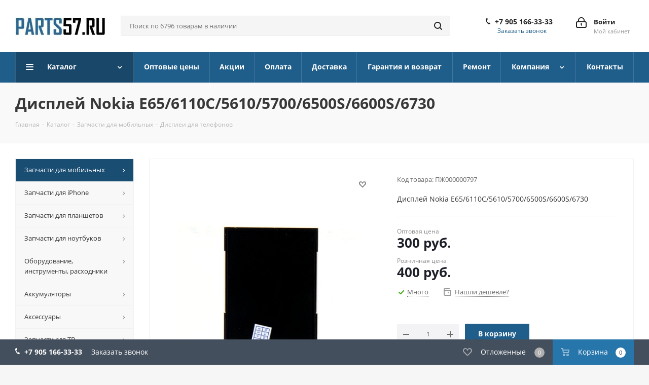

--- FILE ---
content_type: text/html; charset=UTF-8
request_url: https://parts57.ru/catalog/zapchasti-dlya-mobilnykh/displei-dlya-telefonov/displey-nokia-e65-6110c-5610-5700-6500s-6600s-6730
body_size: 59090
content:
<!DOCTYPE html>
<html xmlns="http://www.w3.org/1999/xhtml" xml:lang="ru" lang="ru" >
<head><link rel="canonical" href="https://parts57.ru/catalog/zapchasti-dlya-mobilnykh/displei-dlya-telefonov/displey-nokia-e65-6110c-5610-5700-6500s-6600s-6730" />
	<title>Купить Дисплей Nokia E65/6110C/5610/5700/6500S/6600S/6730 в интернет магазине Parts57</title>
	<meta name="viewport" content="initial-scale=1.0, width=device-width" />
	<meta name="HandheldFriendly" content="true" />
	<meta name="yes" content="yes" />
	<meta name="apple-mobile-web-app-status-bar-style" content="black" />
	<meta name="SKYPE_TOOLBAR" content="SKYPE_TOOLBAR_PARSER_COMPATIBLE" />
	<meta http-equiv="Content-Type" content="text/html; charset=UTF-8" />
<meta name="keywords" content="дисплей nokia e65/6110c/5610/5700/6500s/6600s/6730, купить запчасти для телефонов, планшетов, ноутбуков, экран, дисплей, тачскрин, сенсор, матрица, аккумулятор, акб, батарея, корпус, кнопка, клавиатура, динамик, микрофон, разъем, шлейф" />
<meta name="description" content="У нас вы можете купить Дисплей Nokia E65/6110C/5610/5700/6500S/6600S/6730 по цене 300 руб. Мы реализуем товар с гарантией! Самовывоз в Орле и доставка по России." />

<script data-skip-moving="true">(function(w, d, n) {var cl = "bx-core";var ht = d.documentElement;var htc = ht ? ht.className : undefined;if (htc === undefined || htc.indexOf(cl) !== -1){return;}var ua = n.userAgent;if (/(iPad;)|(iPhone;)/i.test(ua)){cl += " bx-ios";}else if (/Windows/i.test(ua)){cl += ' bx-win';}else if (/Macintosh/i.test(ua)){cl += " bx-mac";}else if (/Linux/i.test(ua) && !/Android/i.test(ua)){cl += " bx-linux";}else if (/Android/i.test(ua)){cl += " bx-android";}cl += (/(ipad|iphone|android|mobile|touch)/i.test(ua) ? " bx-touch" : " bx-no-touch");cl += w.devicePixelRatio && w.devicePixelRatio >= 2? " bx-retina": " bx-no-retina";if (/AppleWebKit/.test(ua)){cl += " bx-chrome";}else if (/Opera/.test(ua)){cl += " bx-opera";}else if (/Firefox/.test(ua)){cl += " bx-firefox";}ht.className = htc ? htc + " " + cl : cl;})(window, document, navigator);</script>


<link href="https://fonts.googleapis.com/css?family=Open+Sans:300italic,400italic,600italic,700italic,800italic,400,300,500,600,700,800&subset=latin,cyrillic-ext"  rel="stylesheet" />
<link href="/bitrix/css/aspro.next/notice.min.css?16893381582906"  rel="stylesheet" />
<link href="/bitrix/js/ui/design-tokens/dist/ui.design-tokens.min.css?171682155923463"  rel="stylesheet" />
<link href="/bitrix/js/ui/fonts/opensans/ui.font.opensans.min.css?16667049562320"  rel="stylesheet" />
<link href="/bitrix/js/main/popup/dist/main.popup.bundle.min.css?168933754826598"  rel="stylesheet" />
<link href="/bitrix/cache/css/s1/aspro_next/page_cdae74c26ebbde1803271382959cdae3/page_cdae74c26ebbde1803271382959cdae3_v1.css?176788838829862"  rel="stylesheet" />
<link href="/bitrix/cache/css/s1/aspro_next/template_318ec299ddef9bfca50fd6abe858dfcf/template_318ec299ddef9bfca50fd6abe858dfcf_v1.css?17678883881136382"  data-template-style="true" rel="stylesheet" />




<script type="extension/settings" data-extension="currency.currency-core">{"region":"ru"}</script>



<script data-skip-moving='true'>window['asproRecaptcha'] = {params: {'recaptchaColor':'','recaptchaLogoShow':'','recaptchaSize':'','recaptchaBadge':'','recaptchaLang':'ru'},key: '6Lf4J_UUAAAAAP09g7u9v_HQwjK0P9750q4kK0Dl',ver: '3'};</script>
<script data-skip-moving='true'>!function(c,t,n,p){function s(e){var a=t.getElementById(e);if(a&&!(a.className.indexOf("g-recaptcha")<0)&&c.grecaptcha)if("3"==c[p].ver)a.innerHTML='<textarea class="g-recaptcha-response" style="display:none;resize:0;" name="g-recaptcha-response"></textarea>',grecaptcha.ready(function(){grecaptcha.execute(c[p].key,{action:"maxscore"}).then(function(e){a.innerHTML='<textarea class="g-recaptcha-response" style="display:none;resize:0;" name="g-recaptcha-response">'+e+"</textarea>"})});else{if(a.children.length)return;var r=grecaptcha.render(e,{sitekey:c[p].key+"",theme:c[p].params.recaptchaColor+"",size:c[p].params.recaptchaSize+"",callback:"onCaptchaVerify"+c[p].params.recaptchaSize,badge:c[p].params.recaptchaBadge});$(a).attr("data-widgetid",r)}}c.onLoadRenderRecaptcha=function(){var e=[];for(var a in c[n].args)if(c[n].args.hasOwnProperty(a)){var r=c[n].args[a][0];-1==e.indexOf(r)&&(e.push(r),s(r))}c[n]=function(e){s(e)}},c[n]=c[n]||function(){var e,a,r;c[n].args=c[n].args||[],c[n].args.push(arguments),a="recaptchaApiLoader",(e=t).getElementById(a)||((r=e.createElement("script")).id=a,r.src="//www.google.com/recaptcha/api.js?hl="+c[p].params.recaptchaLang+"&onload=onLoadRenderRecaptcha&render="+("3"==c[p].ver?c[p].key:"explicit"),e.head.appendChild(r))}}(window,document,"renderRecaptchaById","asproRecaptcha");</script>
<script data-skip-moving='true'>!function(){function d(a){for(var e=a;e;)if("form"===(e=e.parentNode).nodeName.toLowerCase())return e;return null}function i(a){var e=[],t=null,n=!1;void 0!==a&&(n=null!==a),t=n?a.getElementsByTagName("input"):document.getElementsByName("captcha_word");for(var r=0;r<t.length;r++)"captcha_word"===t[r].name&&e.push(t[r]);return e}function l(a){for(var e=[],t=a.getElementsByTagName("img"),n=0;n<t.length;n++)!/\/bitrix\/tools\/captcha.php\?(captcha_code|captcha_sid)=[^>]*?/i.test(t[n].src)&&"captcha"!==t[n].id||e.push(t[n]);return e}function h(a){var e="recaptcha-dynamic-"+(new Date).getTime();if(null!==document.getElementById(e)){for(var t=null;t=Math.floor(65535*Math.random()),null!==document.getElementById(e+t););e+=t}var n=document.createElement("div");n.id=e,n.className="g-recaptcha",n.attributes["data-sitekey"]=window.asproRecaptcha.key,a.parentNode&&(a.parentNode.className+=" recaptcha_text",a.parentNode.replaceChild(n,a)),"3"==window.asproRecaptcha.ver&&(a.closest(".captcha-row").style.display="none"),renderRecaptchaById(e)}function a(){for(var a,e,t,n,r=function(){var a=i(null);if(0===a.length)return[];for(var e=[],t=0;t<a.length;t++){var n=d(a[t]);null!==n&&e.push(n)}return e}(),c=0;c<r.length;c++){var o=r[c],p=i(o);if(0!==p.length){var s=l(o);if(0!==s.length){for(a=0;a<p.length;a++)h(p[a]);for(a=0;a<s.length;a++)t=s[a],n="[data-uri]",t.attributes.src=n,t.style.display="none","src"in t&&(t.parentNode&&-1===t.parentNode.className.indexOf("recaptcha_tmp_img")&&(t.parentNode.className+=" recaptcha_tmp_img"),t.src=n);e=o,"function"==typeof $&&$(e).find(".captcha-row label > span").length&&$(e).find(".captcha-row label > span").html(BX.message("RECAPTCHA_TEXT")+' <span class="star">*</span>')}}}}document.addEventListener?document.addEventListener("DOMNodeInserted",function(){try{return(function(){if("undefined"!=typeof renderRecaptchaById)for(var a=document.getElementsByClassName("g-recaptcha"),e=0;e<a.length;e++){var t=a[e];if(0===t.innerHTML.length){var n=t.id;if("string"==typeof n&&0!==n.length){if("3"==window.asproRecaptcha.ver)t.closest(".captcha-row").style.display="none";else if("function"==typeof $){var r=$(t).closest(".captcha-row");r.length&&(r.addClass(window.asproRecaptcha.params.recaptchaSize+" logo_captcha_"+window.asproRecaptcha.params.recaptchaLogoShow+" "+window.asproRecaptcha.params.recaptchaBadge),r.find(".captcha_image").addClass("recaptcha_tmp_img"),r.find(".captcha_input").addClass("recaptcha_text"),"invisible"!==window.asproRecaptcha.params.recaptchaSize&&(r.find("input.recaptcha").length||$('<input type="text" class="recaptcha" value="" />').appendTo(r)))}renderRecaptchaById(n)}}}}(),window.renderRecaptchaById&&window.asproRecaptcha&&window.asproRecaptcha.key)?(a(),!0):(console.error("Bad captcha keys or module error"),!0)}catch(a){return console.error(a),!0}},!1):console.warn("Your browser does not support dynamic ReCaptcha replacement")}();</script>
<link rel="shortcut icon" href="/favicon.ico" type="image/x-icon" />
<link rel="apple-touch-icon" sizes="180x180" href="/upload/CNext/8de/8de58cc05205a8c39f46bda8abb98131.png" />
<style>html {--border-radius:8px;--theme-base-color:#1f5e8a;--theme-base-color-hue:205;--theme-base-color-saturation:63%;--theme-base-color-lightness:33%;--theme-base-opacity-color:#1f5e8a1a;--theme-more-color:#1f5e8a;--theme-more-color-hue:205;--theme-more-color-saturation:63%;--theme-more-color-lightness:33%;--theme-lightness-hover-diff:6%;}</style>
<meta property="og:description" content="Дисплей Nokia E65/6110C/5610/5700/6500S/6600S/6730" />
<meta property="og:image" content="https://parts57.ru/upload/iblock/895/xtbiqwei729yr5okqrjneilt71kndr28.jpg" />
<link rel="image_src" href="https://parts57.ru/upload/iblock/895/xtbiqwei729yr5okqrjneilt71kndr28.jpg"  />
<meta property="og:title" content="Купить Дисплей Nokia E65/6110C/5610/5700/6500S/6600S/6730 в интернет магазине Parts57" />
<meta property="og:type" content="website" />
<meta property="og:url" content="https://parts57.ru/catalog/zapchasti-dlya-mobilnykh/displei-dlya-telefonov/displey-nokia-e65-6110c-5610-5700-6500s-6600s-6730" />



		</head>
<body class="site_s1 fill_bg_y " id="main">
	<div id="panel"></div>
	
	<!--'start_frame_cache_WIklcT'-->
<!--'end_frame_cache_WIklcT'-->				<!--'start_frame_cache_basketitems-component-block'-->												<div id="ajax_basket"></div>
					<!--'end_frame_cache_basketitems-component-block'-->						
		
					
	<div class="wrapper1  header_bgcolored with_left_block  catalog_page basket_bottom basket_fill_DARK side_LEFT catalog_icons_N banner_auto with_fast_view mheader-v1 header-v3 regions_N fill_Y footer-v7 front-vindex1 mfixed_Y mfixed_view_scroll_top title-v3 with_phones ce_cmp with_lazy store_COMBINE_AMOUNT">
		


		<div class="header_wrap visible-lg visible-md title-v3">
			<header id="header">
				<div class="header-v4 header-wrapper">
	<div class="logo_and_menu-row">
		<div class="logo-row">
			<div class="maxwidth-theme">
				<div class="row">
					<div class="logo-block col-md-2 col-sm-3">
						<div class="logo colored">
							<a href="/"><img src="/upload/CNext/88f/88f7fc8f2eb5345f539070d3b4b6b00e.jpg" alt="parts57.ru" title="parts57.ru" data-src="" /></a>						</div>
					</div>
										<div class="col-md-3 col-lg-3 search_wrap">
						<div class="search-block inner-table-block">
											<div class="search-wrapper">
				<div id="title-search_fixed">
					<form action="/catalog/" class="search">
						<div class="search-input-div">
							<input class="search-input" id="title-search-input_fixed" type="text" name="q" value="" placeholder="Поиск по 6796 товарам в наличии" size="20" maxlength="50" autocomplete="off" />
						</div>
						<div class="search-button-div">
							<button class="btn btn-search" type="submit" name="s" value="Найти"><i class="svg svg-search svg-black"></i></button>
							<span class="close-block inline-search-hide"><span class="svg svg-close close-icons"></span></span>
						</div>
					</form>
				</div>
			</div>
							</div>
					</div>
					<div class="right-icons pull-right">
						<div class="pull-right block-link">
																		</div>
						<div class="pull-right">
							<div class="wrap_icon inner-table-block">
										
		<!--'start_frame_cache_header-auth-block1'-->							<!-- noindex --><a rel="nofollow" title="Мой кабинет" class="personal-link dark-color animate-load" data-event="jqm" data-param-type="auth" data-param-backurl="/catalog/zapchasti-dlya-mobilnykh/displei-dlya-telefonov/displey-nokia-e65-6110c-5610-5700-6500s-6600s-6730" data-name="auth" href="/personal/"><i class="svg inline big svg-inline-cabinet" aria-hidden="true" title="Мой кабинет"><svg xmlns="http://www.w3.org/2000/svg" width="21" height="21" viewBox="0 0 21 21">
  <defs>
    <style>
      .loccls-1 {
        fill: #222;
        fill-rule: evenodd;
      }
    </style>
  </defs>
  <path data-name="Rounded Rectangle 110" class="loccls-1" d="M1433,132h-15a3,3,0,0,1-3-3v-7a3,3,0,0,1,3-3h1v-2a6,6,0,0,1,6-6h1a6,6,0,0,1,6,6v2h1a3,3,0,0,1,3,3v7A3,3,0,0,1,1433,132Zm-3-15a4,4,0,0,0-4-4h-1a4,4,0,0,0-4,4v2h9v-2Zm4,5a1,1,0,0,0-1-1h-15a1,1,0,0,0-1,1v7a1,1,0,0,0,1,1h15a1,1,0,0,0,1-1v-7Zm-8,3.9v1.6a0.5,0.5,0,1,1-1,0v-1.6A1.5,1.5,0,1,1,1426,125.9Z" transform="translate(-1415 -111)"/>
</svg>
</i><span class="wrap"><span class="name">Войти</span><span class="title">Мой кабинет</span></span></a><!-- /noindex -->									<!--'end_frame_cache_header-auth-block1'-->								</div>
						</div>
													<div class="pull-right">
								<div class="wrap_icon inner-table-block">
									<div class="phone-block">
										
	<div class="phone">
		<i class="svg svg-phone"></i>
		<a class="phone-block__item-link" rel="nofollow" href="tel:+79051663333">
			 +7 905 166-33-33		</a>
					<div class="dropdown scrollbar">
				<div class="wrap">
											<div class="phone-block__item">
							<a class="phone-block__item-inner phone-block__item-link" rel="nofollow" href="tel:+79051663333">
								<span class="phone-block__item-text">
									 +7 905 166-33-33									
																	</span>

															</a>
						</div>
									</div>
			</div>
			</div>
																					<div class="callback-block">
												<span class="animate-load twosmallfont colored" data-event="jqm" data-param-form_id="CALLBACK" data-name="callback">Заказать звонок</span>
											</div>
																			</div>
								</div>
							</div>
											</div>
				</div>
			</div>
		</div>	</div>
	<div class="menu-row middle-block bgcolored">
		<div class="maxwidth-theme">
			<div class="row">
				<div class="col-md-12">
					<div class="menu-only">
						<nav class="mega-menu sliced">
										<div class="table-menu ">
		<table>
			<tr>
									
										<td class="menu-item unvisible dropdown catalog wide_menu  active">
						<div class="wrap">
							<a class="dropdown-toggle" href="/catalog/">
								<div>
																		Каталог									<div class="line-wrapper"><span class="line"></span></div>
								</div>
							</a>
															<span class="tail"></span>
								<div class="dropdown-menu ">
									
										<div class="customScrollbar scrollbar">
											<ul class="menu-wrapper " >
																																																			<li class="dropdown-submenu  active has_img parent-items">
																																					<a href="/catalog/zapchasti-dlya-mobilnykh/" title="Запчасти для мобильных">
						<div class="menu_img"><img data-lazyload class="lazyload" src="[data-uri]" data-src="/upload/resize_cache/iblock/670/60_60_1/670d04665586b1c815508a966214af33.png" alt="Запчасти для мобильных" title="Запчасти для мобильных" /></div>
					</a>
										<a href="/catalog/zapchasti-dlya-mobilnykh/" title="Запчасти для мобильных"><span class="name">Запчасти для мобильных</span><span class="arrow"><i></i></span></a>
															<ul class="dropdown-menu toggle_menu">
																	<li class="menu-item   active">
							<a href="/catalog/zapchasti-dlya-mobilnykh/displei-dlya-telefonov/" title="Дисплеи для телефонов"><span class="name">Дисплеи для телефонов</span></a>
													</li>
																	<li class="menu-item   ">
							<a href="/catalog/zapchasti-dlya-mobilnykh/tachskriny-dlya-telefonov/" title="Тачскрины для телефонов"><span class="name">Тачскрины для телефонов</span></a>
													</li>
																	<li class="menu-item   ">
							<a href="/catalog/zapchasti-dlya-mobilnykh/korpusnye-detali-dlya-telefonov/" title="Корпусные детали для телефонов"><span class="name">Корпусные детали для телефонов</span></a>
													</li>
																	<li class="menu-item   ">
							<a href="/catalog/zapchasti-dlya-mobilnykh/dinamiki-zvonki-vibro-dlya-telefonov/" title="Динамики, звонки, вибро для телефонов"><span class="name">Динамики, звонки, вибро для телефонов</span></a>
													</li>
																	<li class="menu-item   ">
							<a href="/catalog/zapchasti-dlya-mobilnykh/mikrofony-dlya-telefonov/" title="Микрофоны для телефонов"><span class="name">Микрофоны для телефонов</span></a>
													</li>
																	<li class="menu-item   ">
							<a href="/catalog/zapchasti-dlya-mobilnykh/kamery-dlya-telefonov/" title="Камеры для телефонов"><span class="name">Камеры для телефонов</span></a>
													</li>
																	<li class="menu-item   ">
							<a href="/catalog/zapchasti-dlya-mobilnykh/razemy-dlya-telefonov/" title="Разъемы для телефонов"><span class="name">Разъемы для телефонов</span></a>
													</li>
																	<li class="menu-item   ">
							<a href="/catalog/zapchasti-dlya-mobilnykh/shleyfy-dlya-telefonov/" title="Шлейфы для телефонов"><span class="name">Шлейфы для телефонов</span></a>
													</li>
																	<li class="menu-item   ">
							<a href="/catalog/zapchasti-dlya-mobilnykh/platy-mikroskhemy-dlya-telefonov/" title="Платы, микросхемы для телефонов"><span class="name">Платы, микросхемы для телефонов</span></a>
													</li>
														</ul>
																																														</li>
																																																			<li class="dropdown-submenu   has_img parent-items">
																																					<a href="/catalog/zapchasti-dlya-iphone/" title="Запчасти для iPhone">
						<div class="menu_img"><img data-lazyload class="lazyload" src="[data-uri]" data-src="/upload/resize_cache/iblock/12c/60_60_1/12c86e127d30b30aa790f5ff5b2ba37f.png" alt="Запчасти для iPhone" title="Запчасти для iPhone" /></div>
					</a>
										<a href="/catalog/zapchasti-dlya-iphone/" title="Запчасти для iPhone"><span class="name">Запчасти для iPhone</span><span class="arrow"><i></i></span></a>
															<ul class="dropdown-menu toggle_menu">
																	<li class="menu-item   ">
							<a href="/catalog/zapchasti-dlya-iphone/displei-iphone/" title="Дисплеи iPhone"><span class="name">Дисплеи iPhone</span></a>
													</li>
																	<li class="menu-item   ">
							<a href="/catalog/zapchasti-dlya-iphone/korpusnye-detali-iphone/" title="Корпусные детали iPhone"><span class="name">Корпусные детали iPhone</span></a>
													</li>
																	<li class="menu-item   ">
							<a href="/catalog/zapchasti-dlya-iphone/knopki-iphone/" title="Кнопки iPhone"><span class="name">Кнопки iPhone</span></a>
													</li>
																	<li class="menu-item   ">
							<a href="/catalog/zapchasti-dlya-iphone/dinamiki-zvonki-vibro-iphone/" title="Динамики, звонки, вибро iPhone"><span class="name">Динамики, звонки, вибро iPhone</span></a>
													</li>
																	<li class="menu-item   ">
							<a href="/catalog/zapchasti-dlya-iphone/kamery-iphone/" title="Камеры iPhone"><span class="name">Камеры iPhone</span></a>
													</li>
																	<li class="menu-item   ">
							<a href="/catalog/zapchasti-dlya-iphone/shleyfy-iphone/" title="Шлейфы iPhone"><span class="name">Шлейфы iPhone</span></a>
													</li>
																	<li class="menu-item   ">
							<a href="/catalog/zapchasti-dlya-iphone/prochie-zapchasti-iphone/" title="Прочие запчасти iPhone"><span class="name">Прочие запчасти iPhone</span></a>
													</li>
														</ul>
																																														</li>
																																																			<li class="dropdown-submenu   has_img parent-items">
																																					<a href="/catalog/zapchasti-dlya-planshetov/" title="Запчасти для планшетов">
						<div class="menu_img"><img data-lazyload class="lazyload" src="[data-uri]" data-src="/upload/resize_cache/iblock/5cf/60_60_1/5cfbc54284efc918c2b93be1dffa2222.png" alt="Запчасти для планшетов" title="Запчасти для планшетов" /></div>
					</a>
										<a href="/catalog/zapchasti-dlya-planshetov/" title="Запчасти для планшетов"><span class="name">Запчасти для планшетов</span><span class="arrow"><i></i></span></a>
															<ul class="dropdown-menu toggle_menu">
																	<li class="menu-item   ">
							<a href="/catalog/zapchasti-dlya-planshetov/displei-dlya-planshetov/" title="Дисплеи для планшетов"><span class="name">Дисплеи для планшетов</span></a>
													</li>
																	<li class="menu-item   ">
							<a href="/catalog/zapchasti-dlya-planshetov/tachskriny-dlya-planshetov/" title="Тачскрины для планшетов"><span class="name">Тачскрины для планшетов</span></a>
													</li>
																	<li class="menu-item   ">
							<a href="/catalog/zapchasti-dlya-planshetov/razemy-dlya-planshetov/" title="Разъемы для планшетов"><span class="name">Разъемы для планшетов</span></a>
													</li>
																	<li class="menu-item   ">
							<a href="/catalog/zapchasti-dlya-planshetov/shleyfy-dlya-planshetov/" title="Шлейфы для планшетов"><span class="name">Шлейфы для планшетов</span></a>
													</li>
																	<li class="menu-item   ">
							<a href="/catalog/zapchasti-dlya-planshetov/prochie-zapchasti-dlya-planshetov/" title="Прочие запчасти для планшетов"><span class="name">Прочие запчасти для планшетов</span></a>
													</li>
														</ul>
																																														</li>
																																																			<li class="dropdown-submenu   has_img parent-items">
																																					<a href="/catalog/zapchasti-dlya-noutbukov/" title="Запчасти для ноутбуков">
						<div class="menu_img"><img data-lazyload class="lazyload" src="[data-uri]" data-src="/upload/resize_cache/iblock/53a/60_60_1/53afc1b66f4f10abf206a9aaf1596c31.png" alt="Запчасти для ноутбуков" title="Запчасти для ноутбуков" /></div>
					</a>
										<a href="/catalog/zapchasti-dlya-noutbukov/" title="Запчасти для ноутбуков"><span class="name">Запчасти для ноутбуков</span><span class="arrow"><i></i></span></a>
															<ul class="dropdown-menu toggle_menu">
																	<li class="menu-item   ">
							<a href="/catalog/zapchasti-dlya-noutbukov/matritsy-dlya-noutbukov/" title="Матрицы для ноутбуков"><span class="name">Матрицы для ноутбуков</span></a>
													</li>
																	<li class="menu-item   ">
							<a href="/catalog/zapchasti-dlya-noutbukov/korpusnye-detali-dlya-noutbukov/" title="Корпусные детали для ноутбуков"><span class="name">Корпусные детали для ноутбуков</span></a>
													</li>
																	<li class="menu-item   ">
							<a href="/catalog/zapchasti-dlya-noutbukov/klaviatury-dlya-noutbukov/" title="Клавиатуры для ноутбуков"><span class="name">Клавиатуры для ноутбуков</span></a>
													</li>
																	<li class="menu-item   ">
							<a href="/catalog/zapchasti-dlya-noutbukov/razemy-dlya-noutbukov/" title="Разъемы для ноутбуков"><span class="name">Разъемы для ноутбуков</span></a>
													</li>
																	<li class="menu-item   ">
							<a href="/catalog/zapchasti-dlya-noutbukov/shleyfy-dlya-noutbukov/" title="Шлейфы для ноутбуков"><span class="name">Шлейфы для ноутбуков</span></a>
													</li>
																	<li class="menu-item   ">
							<a href="/catalog/zapchasti-dlya-noutbukov/platy-mikroskhemy-dlya-noutbukov/" title="Платы, микросхемы для ноутбуков"><span class="name">Платы, микросхемы для ноутбуков</span></a>
													</li>
																	<li class="menu-item   ">
							<a href="/catalog/zapchasti-dlya-noutbukov/prochie-zapchasti-dlya-noutbukov/" title="Прочие запчасти для ноутбуков"><span class="name">Прочие запчасти для ноутбуков</span></a>
													</li>
														</ul>
																																														</li>
																																																			<li class="dropdown-submenu   has_img parent-items">
																																					<a href="/catalog/oborudovanie-instrumenty-raskhodniki/" title="Оборудование, инструменты, расходники">
						<div class="menu_img"><img data-lazyload class="lazyload" src="[data-uri]" data-src="/upload/resize_cache/iblock/462/60_60_1/4629ca66643376f9389e0b428e27aa27.png" alt="Оборудование, инструменты, расходники" title="Оборудование, инструменты, расходники" /></div>
					</a>
										<a href="/catalog/oborudovanie-instrumenty-raskhodniki/" title="Оборудование, инструменты, расходники"><span class="name">Оборудование, инструменты, расходники</span><span class="arrow"><i></i></span></a>
															<ul class="dropdown-menu toggle_menu">
																	<li class="menu-item   ">
							<a href="/catalog/oborudovanie-instrumenty-raskhodniki/instrumenty-otvertki-pintsety/" title="Инструменты, отвертки, пинцеты"><span class="name">Инструменты, отвертки, пинцеты</span></a>
													</li>
																	<li class="menu-item   ">
							<a href="/catalog/oborudovanie-instrumenty-raskhodniki/raskhodnye-materialy/" title="Расходные материалы"><span class="name">Расходные материалы</span></a>
													</li>
																	<li class="menu-item   ">
							<a href="/catalog/oborudovanie-instrumenty-raskhodniki/payalnoe-oborudovanie/" title="Паяльное оборудование"><span class="name">Паяльное оборудование</span></a>
													</li>
																	<li class="menu-item   ">
							<a href="/catalog/oborudovanie-instrumenty-raskhodniki/elektricheskoe-i-izmeritelnoe-oborudovanie/" title="Электрическое и измерительное оборудование"><span class="name">Электрическое и измерительное оборудование</span></a>
													</li>
																	<li class="menu-item   ">
							<a href="/catalog/oborudovanie-instrumenty-raskhodniki/oborudovanie-dlya-sborki-razborki-displeev/" title="Оборудование для сборки/разборки дисплеев"><span class="name">Оборудование для сборки/разборки дисплеев</span></a>
													</li>
														</ul>
																																														</li>
																																																			<li class="dropdown-submenu   has_img parent-items">
																																					<a href="/catalog/akkumulyatory/" title="Аккумуляторы">
						<div class="menu_img"><img data-lazyload class="lazyload" src="[data-uri]" data-src="/upload/resize_cache/iblock/a16/60_60_1/a16881798e8eddb87c98aa09ee0cc538.png" alt="Аккумуляторы" title="Аккумуляторы" /></div>
					</a>
										<a href="/catalog/akkumulyatory/" title="Аккумуляторы"><span class="name">Аккумуляторы</span><span class="arrow"><i></i></span></a>
															<ul class="dropdown-menu toggle_menu">
																	<li class="menu-item   ">
							<a href="/catalog/akkumulyatory/akkumulyatory-dlya-telefonov/" title="Аккумуляторы для телефонов"><span class="name">Аккумуляторы для телефонов</span></a>
													</li>
																	<li class="menu-item   ">
							<a href="/catalog/akkumulyatory/akkumulyatory-dlya-planshetov/" title="Аккумуляторы для планшетов"><span class="name">Аккумуляторы для планшетов</span></a>
													</li>
																	<li class="menu-item   ">
							<a href="/catalog/akkumulyatory/akkumulyatory-dlya-noutbukov/" title="Аккумуляторы для ноутбуков"><span class="name">Аккумуляторы для ноутбуков</span></a>
													</li>
																	<li class="menu-item   ">
							<a href="/catalog/akkumulyatory/drugie-batarei-i-akkumulyatory/" title="Другие батареи и аккумуляторы"><span class="name">Другие батареи и аккумуляторы</span></a>
													</li>
														</ul>
																																														</li>
																																																			<li class="dropdown-submenu   has_img parent-items">
																																					<a href="/catalog/aksessuary/" title="Аксессуары">
						<div class="menu_img"><img data-lazyload class="lazyload" src="[data-uri]" data-src="/upload/resize_cache/iblock/932/60_60_1/9326abefde9962ea265af40d9d672701.png" alt="Аксессуары" title="Аксессуары" /></div>
					</a>
										<a href="/catalog/aksessuary/" title="Аксессуары"><span class="name">Аксессуары</span><span class="arrow"><i></i></span></a>
															<ul class="dropdown-menu toggle_menu">
																	<li class="menu-item   ">
							<a href="/catalog/aksessuary/universalnyy-blok-pitaniya/" title="Универсальный блок питания"><span class="name">Универсальный блок питания</span></a>
													</li>
																	<li class="menu-item   ">
							<a href="/catalog/aksessuary/chekhly-silicone-case-dlya-iphone/" title="Чехлы Silicone Case для iPhone"><span class="name">Чехлы Silicone Case для iPhone</span></a>
													</li>
																	<li class="menu-item   ">
							<a href="/catalog/aksessuary/zaryadki-dlya-telefonov/" title="Зарядки для телефонов"><span class="name">Зарядки для телефонов</span></a>
													</li>
																	<li class="menu-item   ">
							<a href="/catalog/aksessuary/kabeli-usb-aux-perekhodniki/" title="Кабели USB, AUX, переходники"><span class="name">Кабели USB, AUX, переходники</span></a>
													</li>
																	<li class="menu-item   ">
							<a href="/catalog/aksessuary/zaryadki-dlya-noutbukov/" title="Зарядки для ноутбуков"><span class="name">Зарядки для ноутбуков</span></a>
													</li>
																	<li class="menu-item   ">
							<a href="/catalog/aksessuary/zaryadki-dlya-elektrotransporta/" title="Зарядки для электротранспорта"><span class="name">Зарядки для электротранспорта</span></a>
													</li>
																	<li class="menu-item   ">
							<a href="/catalog/aksessuary/avtomobilnye-zaryadki/" title="Автомобильные зарядки"><span class="name">Автомобильные зарядки</span></a>
													</li>
																	<li class="menu-item   ">
							<a href="/catalog/aksessuary/avtomobilnye-derzhateli/" title="Автомобильные держатели"><span class="name">Автомобильные держатели</span></a>
													</li>
																	<li class="menu-item   ">
							<a href="/catalog/aksessuary/naushniki/" title="Наушники"><span class="name">Наушники</span></a>
													</li>
																	<li class="menu-item   ">
							<a href="/catalog/aksessuary/karty-pamyati/" title="Карты памяти"><span class="name">Карты памяти</span></a>
													</li>
																	<li class="menu-item collapsed  ">
							<a href="/catalog/aksessuary/zashchitnye-stekla-dlya-smartfonov/" title="Защитные стекла для смартфонов"><span class="name">Защитные стекла для смартфонов</span></a>
													</li>
																	<li class="menu-item collapsed  ">
							<a href="/catalog/aksessuary/chekhly-dlya-smartfonov/" title="Чехлы для смартфонов"><span class="name">Чехлы для смартфонов</span></a>
													</li>
																	<li class="menu-item collapsed  ">
							<a href="/catalog/aksessuary/aksessuary-dlya-chasov-i-fitnes-brasletov/" title="Аксессуары для часов и фитнес-браслетов"><span class="name">Аксессуары для часов и фитнес-браслетов</span></a>
													</li>
																	<li class="menu-item collapsed  ">
							<a href="/catalog/aksessuary/aksessuary-dlya-vneshnikh-akkumulyatorov/" title="Аксессуары для внешних аккумуляторов"><span class="name">Аксессуары для внешних аккумуляторов</span></a>
													</li>
																	<li class="menu-item collapsed  ">
							<a href="/catalog/aksessuary/aksessuary-dlya-ekshn-kamer/" title="Аксессуары для фото и видео"><span class="name">Аксессуары для фото и видео</span></a>
													</li>
																<li><span class="colored more_items with_dropdown">Ещё</span></li>
									</ul>
																																														</li>
																																																			<li class="dropdown-submenu   has_img parent-items">
																																					<a href="/catalog/zapchasti-dlya-tv/" title="Запчасти для ТВ">
						<div class="menu_img"><img data-lazyload class="lazyload" src="[data-uri]" data-src="/upload/resize_cache/iblock/0c2/60_60_1/b5bdy4xkmelniac3tabj2grcu75pbd2q.png" alt="Запчасти для ТВ" title="Запчасти для ТВ" /></div>
					</a>
										<a href="/catalog/zapchasti-dlya-tv/" title="Запчасти для ТВ"><span class="name">Запчасти для ТВ</span><span class="arrow"><i></i></span></a>
															<ul class="dropdown-menu toggle_menu">
																	<li class="menu-item   ">
							<a href="/catalog/zapchasti-dlya-tv/podsvetka-dlya-tv/" title="Подсветка для ТВ"><span class="name">Подсветка для ТВ</span></a>
													</li>
														</ul>
																																														</li>
																																																			<li class="   has_img parent-items">
																																					<a href="/catalog/zapchasti-s-razbora/" title="Запчасти с разбора">
						<div class="menu_img"><img data-lazyload class="lazyload" src="[data-uri]" data-src="/upload/resize_cache/iblock/dbc/60_60_1/dbc42c604588ca02cd352ceb67b2e9fc.png" alt="Запчасти с разбора" title="Запчасти с разбора" /></div>
					</a>
										<a href="/catalog/zapchasti-s-razbora/" title="Запчасти с разбора"><span class="name">Запчасти с разбора</span></a>
																																														</li>
																							</ul>
										</div>

									
								</div>
													</div>
					</td>
									
										<td class="menu-item unvisible    ">
						<div class="wrap">
							<a class="" href="/company/news/optovye-tseny/">
								<div>
																		Оптовые цены									<div class="line-wrapper"><span class="line"></span></div>
								</div>
							</a>
													</div>
					</td>
									
										<td class="menu-item unvisible    ">
						<div class="wrap">
							<a class="" href="/sale/">
								<div>
																		Акции									<div class="line-wrapper"><span class="line"></span></div>
								</div>
							</a>
													</div>
					</td>
									
										<td class="menu-item unvisible    ">
						<div class="wrap">
							<a class="" href="/help/payment/">
								<div>
																		Оплата									<div class="line-wrapper"><span class="line"></span></div>
								</div>
							</a>
													</div>
					</td>
									
										<td class="menu-item unvisible    ">
						<div class="wrap">
							<a class="" href="/help/delivery/">
								<div>
																		Доставка									<div class="line-wrapper"><span class="line"></span></div>
								</div>
							</a>
													</div>
					</td>
									
										<td class="menu-item unvisible    ">
						<div class="wrap">
							<a class="" href="/help/warranty/">
								<div>
																		Гарантия и возврат									<div class="line-wrapper"><span class="line"></span></div>
								</div>
							</a>
													</div>
					</td>
									
										<td class="menu-item unvisible    ">
						<div class="wrap">
							<a class="" href="https://ultra57.ru/">
								<div>
																		Ремонт									<div class="line-wrapper"><span class="line"></span></div>
								</div>
							</a>
													</div>
					</td>
									
										<td class="menu-item unvisible dropdown   ">
						<div class="wrap">
							<a class="dropdown-toggle" href="/company/">
								<div>
																		Компания									<div class="line-wrapper"><span class="line"></span></div>
								</div>
							</a>
															<span class="tail"></span>
								<div class="dropdown-menu ">
									
										<div class="customScrollbar scrollbar">
											<ul class="menu-wrapper " >
																																																			<li class="    parent-items">
																																			<a href="/company/news/" title="Новости"><span class="name">Новости</span></a>
																																														</li>
																																																			<li class="    parent-items">
																																			<a href="/company/staff/" title="Сотрудники"><span class="name">Сотрудники</span></a>
																																														</li>
																																																			<li class="    parent-items">
																																			<a href="/company/vacancy/" title="Вакансии"><span class="name">Вакансии</span></a>
																																														</li>
																																																			<li class="    parent-items">
																																			<a href="/include/licenses_detail.php" title="Политика"><span class="name">Политика</span></a>
																																														</li>
																																																			<li class="    parent-items">
																																			<a href="https://ultra57.ru/" title="Сервисный центр"><span class="name">Сервисный центр</span></a>
																																														</li>
																							</ul>
										</div>

									
								</div>
													</div>
					</td>
									
										<td class="menu-item unvisible    ">
						<div class="wrap">
							<a class="" href="/contacts/">
								<div>
																		Контакты									<div class="line-wrapper"><span class="line"></span></div>
								</div>
							</a>
													</div>
					</td>
				
				<td class="menu-item dropdown js-dropdown nosave unvisible">
					<div class="wrap">
						<a class="dropdown-toggle more-items" href="#">
							<span>Ещё</span>
						</a>
						<span class="tail"></span>
						<ul class="dropdown-menu"></ul>
					</div>
				</td>

			</tr>
		</table>
	</div>
						</nav>
					</div>
				</div>
			</div>
		</div>
	</div>
	<div class="line-row visible-xs"></div>
</div>			</header>
		</div>

					<div id="headerfixed">
				<div class="wrapper_inner">
	<div class="logo-row v1 row margin0">
		<div class="pull-left">
			<div class="inner-table-block sep-left nopadding logo-block">
				<div class="logo colored">
					<a href="/"><img src="/upload/CNext/88f/88f7fc8f2eb5345f539070d3b4b6b00e.jpg" alt="parts57.ru" title="parts57.ru" data-src="" /></a>				</div>
			</div>
		</div>
		<div class="pull-left">
			<div class="inner-table-block menu-block rows sep-left">
				<div class="title"><i class="svg svg-burger"></i>Меню&nbsp;&nbsp;<i class="fa fa-angle-down"></i></div>
				<div class="navs table-menu js-nav">
										<!-- noindex -->
						<ul class="nav nav-pills responsive-menu visible-xs" id="mainMenuF">
								<li class="dropdown active">
				<a class="dropdown-toggle" href="/catalog/" title="Каталог">
					Каталог											<i class="fa fa-angle-right"></i>
									</a>
									<ul class="dropdown-menu fixed_menu_ext">
																				<li class="dropdown-submenu dropdown-toggle active">
								<a href="/catalog/zapchasti-dlya-mobilnykh/" title="Запчасти для мобильных">
									Запчасти для мобильных																			&nbsp;<i class="fa fa-angle-right"></i>
																	</a>
																	<ul class="dropdown-menu fixed_menu_ext">
																																<li class=" active">
												<a href="/catalog/zapchasti-dlya-mobilnykh/displei-dlya-telefonov/" title="Дисплеи для телефонов">
													Дисплеи для телефонов																									</a>
																							</li>
																																<li class=" ">
												<a href="/catalog/zapchasti-dlya-mobilnykh/tachskriny-dlya-telefonov/" title="Тачскрины для телефонов">
													Тачскрины для телефонов																									</a>
																							</li>
																																<li class=" ">
												<a href="/catalog/zapchasti-dlya-mobilnykh/korpusnye-detali-dlya-telefonov/" title="Корпусные детали для телефонов">
													Корпусные детали для телефонов																									</a>
																							</li>
																																<li class=" ">
												<a href="/catalog/zapchasti-dlya-mobilnykh/dinamiki-zvonki-vibro-dlya-telefonov/" title="Динамики, звонки, вибро для телефонов">
													Динамики, звонки, вибро для телефонов																									</a>
																							</li>
																																<li class=" ">
												<a href="/catalog/zapchasti-dlya-mobilnykh/mikrofony-dlya-telefonov/" title="Микрофоны для телефонов">
													Микрофоны для телефонов																									</a>
																							</li>
																																<li class=" ">
												<a href="/catalog/zapchasti-dlya-mobilnykh/kamery-dlya-telefonov/" title="Камеры для телефонов">
													Камеры для телефонов																									</a>
																							</li>
																																<li class=" ">
												<a href="/catalog/zapchasti-dlya-mobilnykh/razemy-dlya-telefonov/" title="Разъемы для телефонов">
													Разъемы для телефонов																									</a>
																							</li>
																																<li class=" ">
												<a href="/catalog/zapchasti-dlya-mobilnykh/shleyfy-dlya-telefonov/" title="Шлейфы для телефонов">
													Шлейфы для телефонов																									</a>
																							</li>
																																<li class=" ">
												<a href="/catalog/zapchasti-dlya-mobilnykh/platy-mikroskhemy-dlya-telefonov/" title="Платы, микросхемы для телефонов">
													Платы, микросхемы для телефонов																									</a>
																							</li>
																			</ul>
															</li>
																				<li class="dropdown-submenu dropdown-toggle ">
								<a href="/catalog/zapchasti-dlya-iphone/" title="Запчасти для iPhone">
									Запчасти для iPhone																			&nbsp;<i class="fa fa-angle-right"></i>
																	</a>
																	<ul class="dropdown-menu fixed_menu_ext">
																																<li class=" ">
												<a href="/catalog/zapchasti-dlya-iphone/displei-iphone/" title="Дисплеи iPhone">
													Дисплеи iPhone																									</a>
																							</li>
																																<li class=" ">
												<a href="/catalog/zapchasti-dlya-iphone/korpusnye-detali-iphone/" title="Корпусные детали iPhone">
													Корпусные детали iPhone																									</a>
																							</li>
																																<li class=" ">
												<a href="/catalog/zapchasti-dlya-iphone/knopki-iphone/" title="Кнопки iPhone">
													Кнопки iPhone																									</a>
																							</li>
																																<li class=" ">
												<a href="/catalog/zapchasti-dlya-iphone/dinamiki-zvonki-vibro-iphone/" title="Динамики, звонки, вибро iPhone">
													Динамики, звонки, вибро iPhone																									</a>
																							</li>
																																<li class=" ">
												<a href="/catalog/zapchasti-dlya-iphone/kamery-iphone/" title="Камеры iPhone">
													Камеры iPhone																									</a>
																							</li>
																																<li class=" ">
												<a href="/catalog/zapchasti-dlya-iphone/shleyfy-iphone/" title="Шлейфы iPhone">
													Шлейфы iPhone																									</a>
																							</li>
																																<li class=" ">
												<a href="/catalog/zapchasti-dlya-iphone/prochie-zapchasti-iphone/" title="Прочие запчасти iPhone">
													Прочие запчасти iPhone																									</a>
																							</li>
																			</ul>
															</li>
																				<li class="dropdown-submenu dropdown-toggle ">
								<a href="/catalog/zapchasti-dlya-planshetov/" title="Запчасти для планшетов">
									Запчасти для планшетов																			&nbsp;<i class="fa fa-angle-right"></i>
																	</a>
																	<ul class="dropdown-menu fixed_menu_ext">
																																<li class=" ">
												<a href="/catalog/zapchasti-dlya-planshetov/displei-dlya-planshetov/" title="Дисплеи для планшетов">
													Дисплеи для планшетов																									</a>
																							</li>
																																<li class=" ">
												<a href="/catalog/zapchasti-dlya-planshetov/tachskriny-dlya-planshetov/" title="Тачскрины для планшетов">
													Тачскрины для планшетов																									</a>
																							</li>
																																<li class=" ">
												<a href="/catalog/zapchasti-dlya-planshetov/razemy-dlya-planshetov/" title="Разъемы для планшетов">
													Разъемы для планшетов																									</a>
																							</li>
																																<li class=" ">
												<a href="/catalog/zapchasti-dlya-planshetov/shleyfy-dlya-planshetov/" title="Шлейфы для планшетов">
													Шлейфы для планшетов																									</a>
																							</li>
																																<li class=" ">
												<a href="/catalog/zapchasti-dlya-planshetov/prochie-zapchasti-dlya-planshetov/" title="Прочие запчасти для планшетов">
													Прочие запчасти для планшетов																									</a>
																							</li>
																			</ul>
															</li>
																				<li class="dropdown-submenu dropdown-toggle ">
								<a href="/catalog/zapchasti-dlya-noutbukov/" title="Запчасти для ноутбуков">
									Запчасти для ноутбуков																			&nbsp;<i class="fa fa-angle-right"></i>
																	</a>
																	<ul class="dropdown-menu fixed_menu_ext">
																																<li class=" ">
												<a href="/catalog/zapchasti-dlya-noutbukov/matritsy-dlya-noutbukov/" title="Матрицы для ноутбуков">
													Матрицы для ноутбуков																									</a>
																							</li>
																																<li class=" ">
												<a href="/catalog/zapchasti-dlya-noutbukov/korpusnye-detali-dlya-noutbukov/" title="Корпусные детали для ноутбуков">
													Корпусные детали для ноутбуков																									</a>
																							</li>
																																<li class=" ">
												<a href="/catalog/zapchasti-dlya-noutbukov/klaviatury-dlya-noutbukov/" title="Клавиатуры для ноутбуков">
													Клавиатуры для ноутбуков																									</a>
																							</li>
																																<li class=" ">
												<a href="/catalog/zapchasti-dlya-noutbukov/razemy-dlya-noutbukov/" title="Разъемы для ноутбуков">
													Разъемы для ноутбуков																									</a>
																							</li>
																																<li class=" ">
												<a href="/catalog/zapchasti-dlya-noutbukov/shleyfy-dlya-noutbukov/" title="Шлейфы для ноутбуков">
													Шлейфы для ноутбуков																									</a>
																							</li>
																																<li class=" ">
												<a href="/catalog/zapchasti-dlya-noutbukov/platy-mikroskhemy-dlya-noutbukov/" title="Платы, микросхемы для ноутбуков">
													Платы, микросхемы для ноутбуков																									</a>
																							</li>
																																<li class=" ">
												<a href="/catalog/zapchasti-dlya-noutbukov/prochie-zapchasti-dlya-noutbukov/" title="Прочие запчасти для ноутбуков">
													Прочие запчасти для ноутбуков																									</a>
																							</li>
																			</ul>
															</li>
																				<li class="dropdown-submenu dropdown-toggle ">
								<a href="/catalog/oborudovanie-instrumenty-raskhodniki/" title="Оборудование, инструменты, расходники">
									Оборудование, инструменты, расходники																			&nbsp;<i class="fa fa-angle-right"></i>
																	</a>
																	<ul class="dropdown-menu fixed_menu_ext">
																																<li class=" ">
												<a href="/catalog/oborudovanie-instrumenty-raskhodniki/instrumenty-otvertki-pintsety/" title="Инструменты, отвертки, пинцеты">
													Инструменты, отвертки, пинцеты																									</a>
																							</li>
																																<li class=" ">
												<a href="/catalog/oborudovanie-instrumenty-raskhodniki/raskhodnye-materialy/" title="Расходные материалы">
													Расходные материалы																									</a>
																							</li>
																																<li class=" ">
												<a href="/catalog/oborudovanie-instrumenty-raskhodniki/payalnoe-oborudovanie/" title="Паяльное оборудование">
													Паяльное оборудование																									</a>
																							</li>
																																<li class=" ">
												<a href="/catalog/oborudovanie-instrumenty-raskhodniki/elektricheskoe-i-izmeritelnoe-oborudovanie/" title="Электрическое и измерительное оборудование">
													Электрическое и измерительное оборудование																									</a>
																							</li>
																																<li class=" ">
												<a href="/catalog/oborudovanie-instrumenty-raskhodniki/oborudovanie-dlya-sborki-razborki-displeev/" title="Оборудование для сборки/разборки дисплеев">
													Оборудование для сборки/разборки дисплеев																									</a>
																							</li>
																			</ul>
															</li>
																				<li class="dropdown-submenu dropdown-toggle ">
								<a href="/catalog/akkumulyatory/" title="Аккумуляторы">
									Аккумуляторы																			&nbsp;<i class="fa fa-angle-right"></i>
																	</a>
																	<ul class="dropdown-menu fixed_menu_ext">
																																<li class=" ">
												<a href="/catalog/akkumulyatory/akkumulyatory-dlya-telefonov/" title="Аккумуляторы для телефонов">
													Аккумуляторы для телефонов																									</a>
																							</li>
																																<li class=" ">
												<a href="/catalog/akkumulyatory/akkumulyatory-dlya-planshetov/" title="Аккумуляторы для планшетов">
													Аккумуляторы для планшетов																									</a>
																							</li>
																																<li class=" ">
												<a href="/catalog/akkumulyatory/akkumulyatory-dlya-noutbukov/" title="Аккумуляторы для ноутбуков">
													Аккумуляторы для ноутбуков																									</a>
																							</li>
																																<li class=" ">
												<a href="/catalog/akkumulyatory/drugie-batarei-i-akkumulyatory/" title="Другие батареи и аккумуляторы">
													Другие батареи и аккумуляторы																									</a>
																							</li>
																			</ul>
															</li>
																				<li class="dropdown-submenu dropdown-toggle ">
								<a href="/catalog/aksessuary/" title="Аксессуары">
									Аксессуары																			&nbsp;<i class="fa fa-angle-right"></i>
																	</a>
																	<ul class="dropdown-menu fixed_menu_ext">
																																<li class=" ">
												<a href="/catalog/aksessuary/universalnyy-blok-pitaniya/" title="Универсальный блок питания">
													Универсальный блок питания																									</a>
																							</li>
																																<li class=" ">
												<a href="/catalog/aksessuary/chekhly-silicone-case-dlya-iphone/" title="Чехлы Silicone Case для iPhone">
													Чехлы Silicone Case для iPhone																									</a>
																							</li>
																																<li class=" ">
												<a href="/catalog/aksessuary/zaryadki-dlya-telefonov/" title="Зарядки для телефонов">
													Зарядки для телефонов																									</a>
																							</li>
																																<li class=" ">
												<a href="/catalog/aksessuary/kabeli-usb-aux-perekhodniki/" title="Кабели USB, AUX, переходники">
													Кабели USB, AUX, переходники																									</a>
																							</li>
																																<li class=" ">
												<a href="/catalog/aksessuary/zaryadki-dlya-noutbukov/" title="Зарядки для ноутбуков">
													Зарядки для ноутбуков																									</a>
																							</li>
																																<li class=" ">
												<a href="/catalog/aksessuary/zaryadki-dlya-elektrotransporta/" title="Зарядки для электротранспорта">
													Зарядки для электротранспорта																									</a>
																							</li>
																																<li class=" ">
												<a href="/catalog/aksessuary/avtomobilnye-zaryadki/" title="Автомобильные зарядки">
													Автомобильные зарядки																									</a>
																							</li>
																																<li class=" ">
												<a href="/catalog/aksessuary/avtomobilnye-derzhateli/" title="Автомобильные держатели">
													Автомобильные держатели																									</a>
																							</li>
																																<li class=" ">
												<a href="/catalog/aksessuary/naushniki/" title="Наушники">
													Наушники																									</a>
																							</li>
																																<li class=" ">
												<a href="/catalog/aksessuary/karty-pamyati/" title="Карты памяти">
													Карты памяти																									</a>
																							</li>
																																<li class=" ">
												<a href="/catalog/aksessuary/zashchitnye-stekla-dlya-smartfonov/" title="Защитные стекла для смартфонов">
													Защитные стекла для смартфонов																									</a>
																							</li>
																																<li class=" ">
												<a href="/catalog/aksessuary/chekhly-dlya-smartfonov/" title="Чехлы для смартфонов">
													Чехлы для смартфонов																									</a>
																							</li>
																																<li class=" ">
												<a href="/catalog/aksessuary/aksessuary-dlya-chasov-i-fitnes-brasletov/" title="Аксессуары для часов и фитнес-браслетов">
													Аксессуары для часов и фитнес-браслетов																									</a>
																							</li>
																																<li class=" ">
												<a href="/catalog/aksessuary/aksessuary-dlya-vneshnikh-akkumulyatorov/" title="Аксессуары для внешних аккумуляторов">
													Аксессуары для внешних аккумуляторов																									</a>
																							</li>
																																<li class=" ">
												<a href="/catalog/aksessuary/aksessuary-dlya-ekshn-kamer/" title="Аксессуары для фото и видео">
													Аксессуары для фото и видео																									</a>
																							</li>
																			</ul>
															</li>
																				<li class="dropdown-submenu dropdown-toggle ">
								<a href="/catalog/zapchasti-dlya-tv/" title="Запчасти для ТВ">
									Запчасти для ТВ																			&nbsp;<i class="fa fa-angle-right"></i>
																	</a>
																	<ul class="dropdown-menu fixed_menu_ext">
																																<li class=" ">
												<a href="/catalog/zapchasti-dlya-tv/podsvetka-dlya-tv/" title="Подсветка для ТВ">
													Подсветка для ТВ																									</a>
																							</li>
																			</ul>
															</li>
																				<li class=" ">
								<a href="/catalog/zapchasti-s-razbora/" title="Запчасти с разбора">
									Запчасти с разбора																	</a>
															</li>
											</ul>
							</li>
								<li class=" ">
				<a class="" href="/company/news/optovye-tseny/" title="Оптовые цены">
					Оптовые цены									</a>
							</li>
								<li class=" ">
				<a class="" href="/sale/" title="Акции">
					Акции									</a>
							</li>
								<li class=" ">
				<a class="" href="/help/payment/" title="Оплата">
					Оплата									</a>
							</li>
								<li class=" ">
				<a class="" href="/help/delivery/" title="Доставка">
					Доставка									</a>
							</li>
								<li class=" ">
				<a class="" href="/help/warranty/" title="Гарантия и возврат">
					Гарантия и возврат									</a>
							</li>
								<li class=" ">
				<a class="" href="https://ultra57.ru/" title="Ремонт">
					Ремонт									</a>
							</li>
								<li class="dropdown ">
				<a class="dropdown-toggle" href="/company/" title="Компания">
					Компания											<i class="fa fa-angle-right"></i>
									</a>
									<ul class="dropdown-menu fixed_menu_ext">
																				<li class=" ">
								<a href="/company/news/" title="Новости">
									Новости																	</a>
															</li>
																				<li class=" ">
								<a href="/company/staff/" title="Сотрудники">
									Сотрудники																	</a>
															</li>
																				<li class=" ">
								<a href="/company/vacancy/" title="Вакансии">
									Вакансии																	</a>
															</li>
																				<li class=" ">
								<a href="/include/licenses_detail.php" title="Политика">
									Политика																	</a>
															</li>
																				<li class=" ">
								<a href="https://ultra57.ru/" title="Сервисный центр">
									Сервисный центр																	</a>
															</li>
											</ul>
							</li>
								<li class=" ">
				<a class="" href="/contacts/" title="Контакты">
					Контакты									</a>
							</li>
			</ul>
					<!-- /noindex -->
														</div>
			</div>
		</div>
		<div class="pull-right">
										</div>
		<div class="pull-right">
			<div class="inner-table-block small-block">
				<div class="wrap_icon wrap_cabinet">
							
		<!--'start_frame_cache_header-auth-block2'-->							<!-- noindex --><a rel="nofollow" title="Мой кабинет" class="personal-link dark-color animate-load" data-event="jqm" data-param-type="auth" data-param-backurl="/catalog/zapchasti-dlya-mobilnykh/displei-dlya-telefonov/displey-nokia-e65-6110c-5610-5700-6500s-6600s-6730" data-name="auth" href="/personal/"><i class="svg inline big svg-inline-cabinet" aria-hidden="true" title="Мой кабинет"><svg xmlns="http://www.w3.org/2000/svg" width="21" height="21" viewBox="0 0 21 21">
  <defs>
    <style>
      .loccls-1 {
        fill: #222;
        fill-rule: evenodd;
      }
    </style>
  </defs>
  <path data-name="Rounded Rectangle 110" class="loccls-1" d="M1433,132h-15a3,3,0,0,1-3-3v-7a3,3,0,0,1,3-3h1v-2a6,6,0,0,1,6-6h1a6,6,0,0,1,6,6v2h1a3,3,0,0,1,3,3v7A3,3,0,0,1,1433,132Zm-3-15a4,4,0,0,0-4-4h-1a4,4,0,0,0-4,4v2h9v-2Zm4,5a1,1,0,0,0-1-1h-15a1,1,0,0,0-1,1v7a1,1,0,0,0,1,1h15a1,1,0,0,0,1-1v-7Zm-8,3.9v1.6a0.5,0.5,0,1,1-1,0v-1.6A1.5,1.5,0,1,1,1426,125.9Z" transform="translate(-1415 -111)"/>
</svg>
</i></a><!-- /noindex -->									<!--'end_frame_cache_header-auth-block2'-->					</div>
			</div>
		</div>
					<div class="pull-right">
				<div class="inner-table-block">
					<div class="animate-load btn btn-default white btn-sm" data-event="jqm" data-param-form_id="CALLBACK" data-name="callback">
						<span>Заказать звонок</span>
					</div>
				</div>
			</div>
							<div class="pull-right logo_and_menu-row">
				<div class="inner-table-block phones phone-block">
					
	<div class="phone">
		<i class="svg svg-phone"></i>
		<a class="phone-block__item-link" rel="nofollow" href="tel:+79051663333">
			 +7 905 166-33-33		</a>
					<div class="dropdown scrollbar">
				<div class="wrap">
											<div class="phone-block__item">
							<a class="phone-block__item-inner phone-block__item-link" rel="nofollow" href="tel:+79051663333">
								<span class="phone-block__item-text">
									 +7 905 166-33-33									
																	</span>

															</a>
						</div>
									</div>
			</div>
			</div>
				</div>
			</div>
				<div class="nopadding hidden-sm hidden-xs search animation-width">
			<div class="inner-table-block">
												<div class="search-wrapper">
				<div id="title-search_fixedtf">
					<form action="/catalog/" class="search">
						<div class="search-input-div">
							<input class="search-input" id="title-search-input_fixedtf" type="text" name="q" value="" placeholder="Поиск по 6796 товарам в наличии" size="20" maxlength="50" autocomplete="off" />
						</div>
						<div class="search-button-div">
							<button class="btn btn-search" type="submit" name="s" value="Найти"><i class="svg svg-search svg-black"></i></button>
							<span class="close-block inline-search-hide"><span class="svg svg-close close-icons"></span></span>
						</div>
					</form>
				</div>
			</div>
				</div>
		</div>
	</div>
</div>			</div>
		
		<div id="mobileheader" class="visible-xs visible-sm">
			<div class="mobileheader-v1">
	<div class="burger pull-left">
		<i class="svg inline  svg-inline-burger dark" aria-hidden="true" ><svg xmlns="http://www.w3.org/2000/svg" width="18" height="16" viewBox="0 0 18 16">
  <defs>
    <style>
      .bu_bw_cls-1 {
        fill: #fff;
        fill-rule: evenodd;
      }
      .mobileheader-v1 .bu_bw_cls-1 {
        fill: #222;
        fill-rule: evenodd;
      }
    </style>
  </defs>
  <path data-name="Rounded Rectangle 81 copy 2" class="bu_bw_cls-1" d="M330,114h16a1,1,0,0,1,1,1h0a1,1,0,0,1-1,1H330a1,1,0,0,1-1-1h0A1,1,0,0,1,330,114Zm0,7h16a1,1,0,0,1,1,1h0a1,1,0,0,1-1,1H330a1,1,0,0,1-1-1h0A1,1,0,0,1,330,121Zm0,7h16a1,1,0,0,1,1,1h0a1,1,0,0,1-1,1H330a1,1,0,0,1-1-1h0A1,1,0,0,1,330,128Z" transform="translate(-329 -114)"/>
</svg>
</i>		<i class="svg inline  svg-inline-close dark" aria-hidden="true" ><svg xmlns="http://www.w3.org/2000/svg" width="16" height="16" viewBox="0 0 16 16">
  <defs>
    <style>
      .cccls-1 {
        fill: #222;
        fill-rule: evenodd;
      }
    </style>
  </defs>
  <path data-name="Rounded Rectangle 114 copy 3" class="cccls-1" d="M334.411,138l6.3,6.3a1,1,0,0,1,0,1.414,0.992,0.992,0,0,1-1.408,0l-6.3-6.306-6.3,6.306a1,1,0,0,1-1.409-1.414l6.3-6.3-6.293-6.3a1,1,0,0,1,1.409-1.414l6.3,6.3,6.3-6.3A1,1,0,0,1,340.7,131.7Z" transform="translate(-325 -130)"/>
</svg>
</i>	</div>
	<div class="logo-block pull-left">
		<div class="logo colored">
			<a href="/"><img src="/upload/CNext/88f/88f7fc8f2eb5345f539070d3b4b6b00e.jpg" alt="parts57.ru" title="parts57.ru" data-src="" /></a>		</div>
	</div>
	<div class="right-icons pull-right">
		<div class="pull-right">
			<div class="wrap_icon">
				<button class="top-btn inline-search-show twosmallfont">
					<i class="svg inline  svg-inline-search big" aria-hidden="true" ><svg xmlns="http://www.w3.org/2000/svg" width="21" height="21" viewBox="0 0 21 21">
  <defs>
    <style>
      .sscls-1 {
        fill: #222;
        fill-rule: evenodd;
      }
    </style>
  </defs>
  <path data-name="Rounded Rectangle 106" class="sscls-1" d="M1590.71,131.709a1,1,0,0,1-1.42,0l-4.68-4.677a9.069,9.069,0,1,1,1.42-1.427l4.68,4.678A1,1,0,0,1,1590.71,131.709ZM1579,113a7,7,0,1,0,7,7A7,7,0,0,0,1579,113Z" transform="translate(-1570 -111)"/>
</svg>
</i>				</button>
			</div>
		</div>
		<div class="pull-right">
			<div class="wrap_icon wrap_basket">
											<!--'start_frame_cache_header-basket-with-compare-block3'-->													<!-- noindex -->
											<a rel="nofollow" class="basket-link delay  big " href="/basket/#delayed" title="Список отложенных товаров пуст">
							<span class="js-basket-block">
								<i class="svg inline  svg-inline-wish big" aria-hidden="true" ><svg xmlns="http://www.w3.org/2000/svg" width="22.969" height="21" viewBox="0 0 22.969 21">
  <defs>
    <style>
      .whcls-1 {
        fill: #222;
        fill-rule: evenodd;
      }
    </style>
  </defs>
  <path class="whcls-1" d="M21.028,10.68L11.721,20H11.339L2.081,10.79A6.19,6.19,0,0,1,6.178,0a6.118,6.118,0,0,1,5.383,3.259A6.081,6.081,0,0,1,23.032,6.147,6.142,6.142,0,0,1,21.028,10.68ZM19.861,9.172h0l-8.176,8.163H11.369L3.278,9.29l0.01-.009A4.276,4.276,0,0,1,6.277,1.986,4.2,4.2,0,0,1,9.632,3.676l0.012-.01,0.064,0.1c0.077,0.107.142,0.22,0.208,0.334l1.692,2.716,1.479-2.462a4.23,4.23,0,0,1,.39-0.65l0.036-.06L13.52,3.653a4.173,4.173,0,0,1,3.326-1.672A4.243,4.243,0,0,1,19.861,9.172ZM22,20h1v1H22V20Zm0,0h1v1H22V20Z" transform="translate(-0.031)"/>
</svg>
</i>								<span class="title dark_link">Отложенные</span>
								<span class="count">0</span>
							</span>
						</a>
																<a rel="nofollow" class="basket-link basket   big " href="/basket/" title="Корзина пуста">
							<span class="js-basket-block">
								<i class="svg inline  svg-inline-basket big" aria-hidden="true" ><svg xmlns="http://www.w3.org/2000/svg" width="22" height="21" viewBox="0 0 22 21">
  <defs>
    <style>
      .ba_bb_cls-1 {
        fill: #222;
        fill-rule: evenodd;
      }
    </style>
  </defs>
  <path data-name="Ellipse 2 copy 6" class="ba_bb_cls-1" d="M1507,122l-0.99,1.009L1492,123l-1-1-1-9h-3a0.88,0.88,0,0,1-1-1,1.059,1.059,0,0,1,1.22-1h2.45c0.31,0,.63.006,0.63,0.006a1.272,1.272,0,0,1,1.4.917l0.41,3.077H1507l1,1v1ZM1492.24,117l0.43,3.995h12.69l0.82-4Zm2.27,7.989a3.5,3.5,0,1,1-3.5,3.5A3.495,3.495,0,0,1,1494.51,124.993Zm8.99,0a3.5,3.5,0,1,1-3.49,3.5A3.5,3.5,0,0,1,1503.5,124.993Zm-9,2.006a1.5,1.5,0,1,1-1.5,1.5A1.5,1.5,0,0,1,1494.5,127Zm9,0a1.5,1.5,0,1,1-1.5,1.5A1.5,1.5,0,0,1,1503.5,127Z" transform="translate(-1486 -111)"/>
</svg>
</i>																<span class="title dark_link">Корзина<span class="count">0</span></span>
																<span class="count">0</span>
							</span>
						</a>
						<span class="basket_hover_block loading_block loading_block_content"></span>
										<!-- /noindex -->
							<!--'end_frame_cache_header-basket-with-compare-block3'-->						</div>
		</div>
		<div class="pull-right">
			<div class="wrap_icon wrap_cabinet">
						
		<!--'start_frame_cache_header-auth-block3'-->							<!-- noindex --><a rel="nofollow" title="Мой кабинет" class="personal-link dark-color animate-load" data-event="jqm" data-param-type="auth" data-param-backurl="/catalog/zapchasti-dlya-mobilnykh/displei-dlya-telefonov/displey-nokia-e65-6110c-5610-5700-6500s-6600s-6730" data-name="auth" href="/personal/"><i class="svg inline big svg-inline-cabinet" aria-hidden="true" title="Мой кабинет"><svg xmlns="http://www.w3.org/2000/svg" width="21" height="21" viewBox="0 0 21 21">
  <defs>
    <style>
      .loccls-1 {
        fill: #222;
        fill-rule: evenodd;
      }
    </style>
  </defs>
  <path data-name="Rounded Rectangle 110" class="loccls-1" d="M1433,132h-15a3,3,0,0,1-3-3v-7a3,3,0,0,1,3-3h1v-2a6,6,0,0,1,6-6h1a6,6,0,0,1,6,6v2h1a3,3,0,0,1,3,3v7A3,3,0,0,1,1433,132Zm-3-15a4,4,0,0,0-4-4h-1a4,4,0,0,0-4,4v2h9v-2Zm4,5a1,1,0,0,0-1-1h-15a1,1,0,0,0-1,1v7a1,1,0,0,0,1,1h15a1,1,0,0,0,1-1v-7Zm-8,3.9v1.6a0.5,0.5,0,1,1-1,0v-1.6A1.5,1.5,0,1,1,1426,125.9Z" transform="translate(-1415 -111)"/>
</svg>
</i></a><!-- /noindex -->									<!--'end_frame_cache_header-auth-block3'-->				</div>
		</div>
		<div class="pull-right">
			<div class="wrap_icon wrap_phones">
			    <i class="svg inline big svg-inline-phone" aria-hidden="true" ><svg width="21" height="21" viewBox="0 0 21 21" fill="none" xmlns="http://www.w3.org/2000/svg">
<path fill-rule="evenodd" clip-rule="evenodd" d="M18.9562 15.97L18.9893 16.3282C19.0225 16.688 18.9784 17.0504 18.8603 17.3911C18.6223 18.086 18.2725 18.7374 17.8248 19.3198L17.7228 19.4524L17.6003 19.5662C16.8841 20.2314 15.9875 20.6686 15.0247 20.8243C14.0374 21.0619 13.0068 21.0586 12.0201 20.814L11.9327 20.7924L11.8476 20.763C10.712 20.3703 9.65189 19.7871 8.71296 19.0385C8.03805 18.582 7.41051 18.0593 6.83973 17.4779L6.81497 17.4527L6.79112 17.4267C4.93379 15.3963 3.51439 13.0063 2.62127 10.4052L2.6087 10.3686L2.59756 10.3315C2.36555 9.5598 2.21268 8.76667 2.14121 7.9643C1.94289 6.79241 1.95348 5.59444 2.17289 4.42568L2.19092 4.32964L2.21822 4.23581C2.50215 3.26018 3.0258 2.37193 3.7404 1.65124C4.37452 0.908181 5.21642 0.370416 6.15867 0.107283L6.31009 0.0649959L6.46626 0.0468886C7.19658 -0.0377903 7.93564 -0.00763772 8.65659 0.136237C9.00082 0.203673 9.32799 0.34095 9.61768 0.540011L9.90227 0.735566L10.1048 1.01522C10.4774 1.52971 10.7173 2.12711 10.8045 2.75455C10.8555 2.95106 10.9033 3.13929 10.9499 3.32228C11.0504 3.71718 11.1446 4.08764 11.2499 4.46408C11.5034 5.03517 11.6255 5.65688 11.6059 6.28327L11.5984 6.52137L11.5353 6.75107C11.3812 7.31112 11.0546 7.68722 10.8349 7.8966C10.6059 8.11479 10.3642 8.2737 10.18 8.38262C9.89673 8.55014 9.57964 8.69619 9.32537 8.8079C9.74253 10.2012 10.5059 11.4681 11.5455 12.4901C11.7801 12.3252 12.0949 12.1097 12.412 11.941C12.6018 11.8401 12.8614 11.7177 13.1641 11.6357C13.4565 11.5565 13.9301 11.4761 14.4706 11.6169L14.6882 11.6736L14.8878 11.7772C15.4419 12.0649 15.9251 12.4708 16.3035 12.9654C16.5807 13.236 16.856 13.4937 17.1476 13.7666C17.2974 13.9068 17.4515 14.0511 17.6124 14.2032C18.118 14.5805 18.5261 15.0751 18.8003 15.6458L18.9562 15.97ZM16.3372 15.7502C16.6216 15.9408 16.8496 16.2039 16.9977 16.5121C17.0048 16.5888 16.9952 16.6661 16.9697 16.7388C16.8021 17.2295 16.5553 17.6895 16.2391 18.1009C15.795 18.5134 15.234 18.7788 14.6329 18.8608C13.9345 19.0423 13.2016 19.0464 12.5012 18.8728C11.5558 18.5459 10.675 18.0561 9.8991 17.4258C9.30961 17.0338 8.76259 16.5817 8.26682 16.0767C6.59456 14.2487 5.31682 12.0971 4.51287 9.75567C4.31227 9.08842 4.18279 8.40192 4.12658 7.70756C3.95389 6.74387 3.95792 5.75691 4.13855 4.79468C4.33628 4.11526 4.70731 3.49868 5.21539 3.00521C5.59617 2.53588 6.11383 2.19633 6.69661 2.03358C7.22119 1.97276 7.75206 1.99466 8.26981 2.09849C8.34699 2.11328 8.42029 2.14388 8.48501 2.18836C8.68416 2.46334 8.80487 2.78705 8.83429 3.12504C8.89113 3.34235 8.94665 3.56048 9.00218 3.77864C9.12067 4.24418 9.2392 4.70987 9.37072 5.16815C9.5371 5.49352 9.61831 5.85557 9.60687 6.22066C9.51714 6.54689 8.89276 6.81665 8.28746 7.07816C7.71809 7.32415 7.16561 7.56284 7.0909 7.83438C7.07157 8.17578 7.12971 8.51712 7.26102 8.83297C7.76313 10.9079 8.87896 12.7843 10.4636 14.2184C10.6814 14.4902 10.9569 14.7105 11.2702 14.8634C11.5497 14.9366 12.0388 14.5907 12.5428 14.2342C13.0783 13.8555 13.6307 13.4648 13.9663 13.5523C14.295 13.7229 14.5762 13.9719 14.785 14.2773C15.1184 14.6066 15.4631 14.9294 15.808 15.2523C15.9849 15.418 16.1618 15.5836 16.3372 15.7502Z" fill="#222222"/>
</svg>
</i><div id="mobilePhone" class="phone-block--mobile dropdown-mobile-phone">
	<div class="wrap scrollbar">
		<div class="phone-block__item no-decript title">
			<span class="phone-block__item-inner phone-block__item-inner--no-description phone-block__item-text flexbox flexbox--row dark-color">
				Телефоны 
				<i class="svg inline  svg-inline-close dark dark-i" aria-hidden="true" ><svg xmlns="http://www.w3.org/2000/svg" width="16" height="16" viewBox="0 0 16 16">
  <defs>
    <style>
      .cccls-1 {
        fill: #222;
        fill-rule: evenodd;
      }
    </style>
  </defs>
  <path data-name="Rounded Rectangle 114 copy 3" class="cccls-1" d="M334.411,138l6.3,6.3a1,1,0,0,1,0,1.414,0.992,0.992,0,0,1-1.408,0l-6.3-6.306-6.3,6.306a1,1,0,0,1-1.409-1.414l6.3-6.3-6.293-6.3a1,1,0,0,1,1.409-1.414l6.3,6.3,6.3-6.3A1,1,0,0,1,340.7,131.7Z" transform="translate(-325 -130)"/>
</svg>
</i>			</span>
		</div>

					<div class="phone-block__item">
				<a href="tel:+79051663333" class="phone-block__item-link dark-color" rel="nofollow">
					<span class="phone-block__item-inner phone-block__item-inner--no-description">
						<span class="phone-block__item-text">
							 +7 905 166-33-33							
													</span>

											</span>
				</a>
			</div>
				
									
<div class="phone-block__item">

	<span
	   class="phone-block__item-inner phone-block__item-button phone-block__item-inner--no-description dark-color callback" 
	   data-event="jqm" data-param-form_id="CALLBACK" data-name="callback"
	>
		Заказать звонок	</span>

</div>
						</div>
</div>			    
			</div>
		</div>
	</div>
</div>			<div id="mobilemenu" class="dropdown menu-compact">
				<div class="mobilemenu-v1 scroller">
	<div class="wrap">
				<!--'start_frame_cache_mobile-auth-block1'-->		<!-- noindex -->
<div class="menu middle">
	<ul>
		<li>
																<a rel="nofollow" class="dark-color" href="/personal/">
				<i class="svg inline  svg-inline-cabinet" aria-hidden="true" ><svg xmlns="http://www.w3.org/2000/svg" width="16" height="17" viewBox="0 0 16 17">
  <defs>
    <style>
      .loccls-1 {
        fill: #222;
        fill-rule: evenodd;
      }
    </style>
  </defs>
  <path class="loccls-1" d="M14,17H2a2,2,0,0,1-2-2V8A2,2,0,0,1,2,6H3V4A4,4,0,0,1,7,0H9a4,4,0,0,1,4,4V6h1a2,2,0,0,1,2,2v7A2,2,0,0,1,14,17ZM11,4A2,2,0,0,0,9,2H7A2,2,0,0,0,5,4V6h6V4Zm3,4H2v7H14V8ZM8,9a1,1,0,0,1,1,1v2a1,1,0,0,1-2,0V10A1,1,0,0,1,8,9Z"/>
</svg>
</i>				<span>Личный кабинет</span>
							</a>
					</li>
	</ul>
</div>
<!-- /noindex -->		<!--'end_frame_cache_mobile-auth-block1'-->					<!-- noindex -->
			<div class="menu top">
		<ul class="top">
																	<li>
			<a class=" dark-color" href="/index.php" title="Главная">
				<span>Главная</span>
							</a>
					</li>
    																	<li class="selected">
			<a class="parent-catalog dark-color" href="/catalog/" title="Каталог">
				<span>Каталог</span>
							</a>
					</li>
    		<li class="selected">
			<a class="not-weight dark-color parent" href="/catalog/zapchasti-dlya-mobilnykh/" title="Запчасти для мобильных">
				<span>Запчасти для мобильных</span>
									<span class="arrow"><i class="svg svg_triangle_right"></i></span>
							</a>
							<ul class="dropdown">
					<li class="menu_back"><a href="" class="dark-color" rel="nofollow"><i class="svg svg-arrow-right"></i>Назад</a></li>
					<li class="menu_title"><a href="/catalog/zapchasti-dlya-mobilnykh/">Запчасти для мобильных</a></li>
																							<li class="selected">
							<a class="dark-color" href="/catalog/zapchasti-dlya-mobilnykh/displei-dlya-telefonov/" title="Дисплеи для телефонов">
								<span>Дисплеи для телефонов</span>
															</a>
													</li>
																							<li>
							<a class="dark-color" href="/catalog/zapchasti-dlya-mobilnykh/tachskriny-dlya-telefonov/" title="Тачскрины для телефонов">
								<span>Тачскрины для телефонов</span>
															</a>
													</li>
																							<li>
							<a class="dark-color" href="/catalog/zapchasti-dlya-mobilnykh/korpusnye-detali-dlya-telefonov/" title="Корпусные детали для телефонов">
								<span>Корпусные детали для телефонов</span>
															</a>
													</li>
																							<li>
							<a class="dark-color" href="/catalog/zapchasti-dlya-mobilnykh/dinamiki-zvonki-vibro-dlya-telefonov/" title="Динамики, звонки, вибро для телефонов">
								<span>Динамики, звонки, вибро для телефонов</span>
															</a>
													</li>
																							<li>
							<a class="dark-color" href="/catalog/zapchasti-dlya-mobilnykh/mikrofony-dlya-telefonov/" title="Микрофоны для телефонов">
								<span>Микрофоны для телефонов</span>
															</a>
													</li>
																							<li>
							<a class="dark-color" href="/catalog/zapchasti-dlya-mobilnykh/kamery-dlya-telefonov/" title="Камеры для телефонов">
								<span>Камеры для телефонов</span>
															</a>
													</li>
																							<li>
							<a class="dark-color" href="/catalog/zapchasti-dlya-mobilnykh/razemy-dlya-telefonov/" title="Разъемы для телефонов">
								<span>Разъемы для телефонов</span>
															</a>
													</li>
																							<li>
							<a class="dark-color" href="/catalog/zapchasti-dlya-mobilnykh/shleyfy-dlya-telefonov/" title="Шлейфы для телефонов">
								<span>Шлейфы для телефонов</span>
															</a>
													</li>
																							<li>
							<a class="dark-color" href="/catalog/zapchasti-dlya-mobilnykh/platy-mikroskhemy-dlya-telefonov/" title="Платы, микросхемы для телефонов">
								<span>Платы, микросхемы для телефонов</span>
															</a>
													</li>
									</ul>
					</li>
    		<li>
			<a class="not-weight dark-color parent" href="/catalog/zapchasti-dlya-iphone/" title="Запчасти для iPhone">
				<span>Запчасти для iPhone</span>
									<span class="arrow"><i class="svg svg_triangle_right"></i></span>
							</a>
							<ul class="dropdown">
					<li class="menu_back"><a href="" class="dark-color" rel="nofollow"><i class="svg svg-arrow-right"></i>Назад</a></li>
					<li class="menu_title"><a href="/catalog/zapchasti-dlya-iphone/">Запчасти для iPhone</a></li>
																							<li>
							<a class="dark-color" href="/catalog/zapchasti-dlya-iphone/displei-iphone/" title="Дисплеи iPhone">
								<span>Дисплеи iPhone</span>
															</a>
													</li>
																							<li>
							<a class="dark-color" href="/catalog/zapchasti-dlya-iphone/korpusnye-detali-iphone/" title="Корпусные детали iPhone">
								<span>Корпусные детали iPhone</span>
															</a>
													</li>
																							<li>
							<a class="dark-color" href="/catalog/zapchasti-dlya-iphone/knopki-iphone/" title="Кнопки iPhone">
								<span>Кнопки iPhone</span>
															</a>
													</li>
																							<li>
							<a class="dark-color" href="/catalog/zapchasti-dlya-iphone/dinamiki-zvonki-vibro-iphone/" title="Динамики, звонки, вибро iPhone">
								<span>Динамики, звонки, вибро iPhone</span>
															</a>
													</li>
																							<li>
							<a class="dark-color" href="/catalog/zapchasti-dlya-iphone/kamery-iphone/" title="Камеры iPhone">
								<span>Камеры iPhone</span>
															</a>
													</li>
																							<li>
							<a class="dark-color" href="/catalog/zapchasti-dlya-iphone/shleyfy-iphone/" title="Шлейфы iPhone">
								<span>Шлейфы iPhone</span>
															</a>
													</li>
																							<li>
							<a class="dark-color" href="/catalog/zapchasti-dlya-iphone/prochie-zapchasti-iphone/" title="Прочие запчасти iPhone">
								<span>Прочие запчасти iPhone</span>
															</a>
													</li>
									</ul>
					</li>
    		<li>
			<a class="not-weight dark-color parent" href="/catalog/zapchasti-dlya-planshetov/" title="Запчасти для планшетов">
				<span>Запчасти для планшетов</span>
									<span class="arrow"><i class="svg svg_triangle_right"></i></span>
							</a>
							<ul class="dropdown">
					<li class="menu_back"><a href="" class="dark-color" rel="nofollow"><i class="svg svg-arrow-right"></i>Назад</a></li>
					<li class="menu_title"><a href="/catalog/zapchasti-dlya-planshetov/">Запчасти для планшетов</a></li>
																							<li>
							<a class="dark-color" href="/catalog/zapchasti-dlya-planshetov/displei-dlya-planshetov/" title="Дисплеи для планшетов">
								<span>Дисплеи для планшетов</span>
															</a>
													</li>
																							<li>
							<a class="dark-color" href="/catalog/zapchasti-dlya-planshetov/tachskriny-dlya-planshetov/" title="Тачскрины для планшетов">
								<span>Тачскрины для планшетов</span>
															</a>
													</li>
																							<li>
							<a class="dark-color" href="/catalog/zapchasti-dlya-planshetov/razemy-dlya-planshetov/" title="Разъемы для планшетов">
								<span>Разъемы для планшетов</span>
															</a>
													</li>
																							<li>
							<a class="dark-color" href="/catalog/zapchasti-dlya-planshetov/shleyfy-dlya-planshetov/" title="Шлейфы для планшетов">
								<span>Шлейфы для планшетов</span>
															</a>
													</li>
																							<li>
							<a class="dark-color" href="/catalog/zapchasti-dlya-planshetov/prochie-zapchasti-dlya-planshetov/" title="Прочие запчасти для планшетов">
								<span>Прочие запчасти для планшетов</span>
															</a>
													</li>
									</ul>
					</li>
    		<li>
			<a class="not-weight dark-color parent" href="/catalog/zapchasti-dlya-noutbukov/" title="Запчасти для ноутбуков">
				<span>Запчасти для ноутбуков</span>
									<span class="arrow"><i class="svg svg_triangle_right"></i></span>
							</a>
							<ul class="dropdown">
					<li class="menu_back"><a href="" class="dark-color" rel="nofollow"><i class="svg svg-arrow-right"></i>Назад</a></li>
					<li class="menu_title"><a href="/catalog/zapchasti-dlya-noutbukov/">Запчасти для ноутбуков</a></li>
																							<li>
							<a class="dark-color" href="/catalog/zapchasti-dlya-noutbukov/matritsy-dlya-noutbukov/" title="Матрицы для ноутбуков">
								<span>Матрицы для ноутбуков</span>
															</a>
													</li>
																							<li>
							<a class="dark-color" href="/catalog/zapchasti-dlya-noutbukov/korpusnye-detali-dlya-noutbukov/" title="Корпусные детали для ноутбуков">
								<span>Корпусные детали для ноутбуков</span>
															</a>
													</li>
																							<li>
							<a class="dark-color" href="/catalog/zapchasti-dlya-noutbukov/klaviatury-dlya-noutbukov/" title="Клавиатуры для ноутбуков">
								<span>Клавиатуры для ноутбуков</span>
															</a>
													</li>
																							<li>
							<a class="dark-color" href="/catalog/zapchasti-dlya-noutbukov/razemy-dlya-noutbukov/" title="Разъемы для ноутбуков">
								<span>Разъемы для ноутбуков</span>
															</a>
													</li>
																							<li>
							<a class="dark-color" href="/catalog/zapchasti-dlya-noutbukov/shleyfy-dlya-noutbukov/" title="Шлейфы для ноутбуков">
								<span>Шлейфы для ноутбуков</span>
															</a>
													</li>
																							<li>
							<a class="dark-color" href="/catalog/zapchasti-dlya-noutbukov/platy-mikroskhemy-dlya-noutbukov/" title="Платы, микросхемы для ноутбуков">
								<span>Платы, микросхемы для ноутбуков</span>
															</a>
													</li>
																							<li>
							<a class="dark-color" href="/catalog/zapchasti-dlya-noutbukov/prochie-zapchasti-dlya-noutbukov/" title="Прочие запчасти для ноутбуков">
								<span>Прочие запчасти для ноутбуков</span>
															</a>
													</li>
									</ul>
					</li>
    		<li>
			<a class="not-weight dark-color parent" href="/catalog/oborudovanie-instrumenty-raskhodniki/" title="Оборудование, инструменты, расходники">
				<span>Оборудование, инструменты, расходники</span>
									<span class="arrow"><i class="svg svg_triangle_right"></i></span>
							</a>
							<ul class="dropdown">
					<li class="menu_back"><a href="" class="dark-color" rel="nofollow"><i class="svg svg-arrow-right"></i>Назад</a></li>
					<li class="menu_title"><a href="/catalog/oborudovanie-instrumenty-raskhodniki/">Оборудование, инструменты, расходники</a></li>
																							<li>
							<a class="dark-color" href="/catalog/oborudovanie-instrumenty-raskhodniki/instrumenty-otvertki-pintsety/" title="Инструменты, отвертки, пинцеты">
								<span>Инструменты, отвертки, пинцеты</span>
															</a>
													</li>
																							<li>
							<a class="dark-color" href="/catalog/oborudovanie-instrumenty-raskhodniki/raskhodnye-materialy/" title="Расходные материалы">
								<span>Расходные материалы</span>
															</a>
													</li>
																							<li>
							<a class="dark-color" href="/catalog/oborudovanie-instrumenty-raskhodniki/payalnoe-oborudovanie/" title="Паяльное оборудование">
								<span>Паяльное оборудование</span>
															</a>
													</li>
																							<li>
							<a class="dark-color" href="/catalog/oborudovanie-instrumenty-raskhodniki/elektricheskoe-i-izmeritelnoe-oborudovanie/" title="Электрическое и измерительное оборудование">
								<span>Электрическое и измерительное оборудование</span>
															</a>
													</li>
																							<li>
							<a class="dark-color" href="/catalog/oborudovanie-instrumenty-raskhodniki/oborudovanie-dlya-sborki-razborki-displeev/" title="Оборудование для сборки/разборки дисплеев">
								<span>Оборудование для сборки/разборки дисплеев</span>
															</a>
													</li>
									</ul>
					</li>
    		<li>
			<a class="not-weight dark-color parent" href="/catalog/akkumulyatory/" title="Аккумуляторы">
				<span>Аккумуляторы</span>
									<span class="arrow"><i class="svg svg_triangle_right"></i></span>
							</a>
							<ul class="dropdown">
					<li class="menu_back"><a href="" class="dark-color" rel="nofollow"><i class="svg svg-arrow-right"></i>Назад</a></li>
					<li class="menu_title"><a href="/catalog/akkumulyatory/">Аккумуляторы</a></li>
																							<li>
							<a class="dark-color" href="/catalog/akkumulyatory/akkumulyatory-dlya-telefonov/" title="Аккумуляторы для телефонов">
								<span>Аккумуляторы для телефонов</span>
															</a>
													</li>
																							<li>
							<a class="dark-color" href="/catalog/akkumulyatory/akkumulyatory-dlya-planshetov/" title="Аккумуляторы для планшетов">
								<span>Аккумуляторы для планшетов</span>
															</a>
													</li>
																							<li>
							<a class="dark-color" href="/catalog/akkumulyatory/akkumulyatory-dlya-noutbukov/" title="Аккумуляторы для ноутбуков">
								<span>Аккумуляторы для ноутбуков</span>
															</a>
													</li>
																							<li>
							<a class="dark-color" href="/catalog/akkumulyatory/drugie-batarei-i-akkumulyatory/" title="Другие батареи и аккумуляторы">
								<span>Другие батареи и аккумуляторы</span>
															</a>
													</li>
									</ul>
					</li>
    		<li>
			<a class="not-weight dark-color parent" href="/catalog/aksessuary/" title="Аксессуары">
				<span>Аксессуары</span>
									<span class="arrow"><i class="svg svg_triangle_right"></i></span>
							</a>
							<ul class="dropdown">
					<li class="menu_back"><a href="" class="dark-color" rel="nofollow"><i class="svg svg-arrow-right"></i>Назад</a></li>
					<li class="menu_title"><a href="/catalog/aksessuary/">Аксессуары</a></li>
																							<li>
							<a class="dark-color" href="/catalog/aksessuary/universalnyy-blok-pitaniya/" title="Универсальный блок питания">
								<span>Универсальный блок питания</span>
															</a>
													</li>
																							<li>
							<a class="dark-color" href="/catalog/aksessuary/chekhly-silicone-case-dlya-iphone/" title="Чехлы Silicone Case для iPhone">
								<span>Чехлы Silicone Case для iPhone</span>
															</a>
													</li>
																							<li>
							<a class="dark-color" href="/catalog/aksessuary/zaryadki-dlya-telefonov/" title="Зарядки для телефонов">
								<span>Зарядки для телефонов</span>
															</a>
													</li>
																							<li>
							<a class="dark-color" href="/catalog/aksessuary/kabeli-usb-aux-perekhodniki/" title="Кабели USB, AUX, переходники">
								<span>Кабели USB, AUX, переходники</span>
															</a>
													</li>
																							<li>
							<a class="dark-color" href="/catalog/aksessuary/zaryadki-dlya-noutbukov/" title="Зарядки для ноутбуков">
								<span>Зарядки для ноутбуков</span>
															</a>
													</li>
																							<li>
							<a class="dark-color" href="/catalog/aksessuary/zaryadki-dlya-elektrotransporta/" title="Зарядки для электротранспорта">
								<span>Зарядки для электротранспорта</span>
															</a>
													</li>
																							<li>
							<a class="dark-color" href="/catalog/aksessuary/avtomobilnye-zaryadki/" title="Автомобильные зарядки">
								<span>Автомобильные зарядки</span>
															</a>
													</li>
																							<li>
							<a class="dark-color" href="/catalog/aksessuary/avtomobilnye-derzhateli/" title="Автомобильные держатели">
								<span>Автомобильные держатели</span>
															</a>
													</li>
																							<li>
							<a class="dark-color" href="/catalog/aksessuary/naushniki/" title="Наушники">
								<span>Наушники</span>
															</a>
													</li>
																							<li>
							<a class="dark-color" href="/catalog/aksessuary/karty-pamyati/" title="Карты памяти">
								<span>Карты памяти</span>
															</a>
													</li>
																							<li>
							<a class="dark-color" href="/catalog/aksessuary/zashchitnye-stekla-dlya-smartfonov/" title="Защитные стекла для смартфонов">
								<span>Защитные стекла для смартфонов</span>
															</a>
													</li>
																							<li>
							<a class="dark-color" href="/catalog/aksessuary/chekhly-dlya-smartfonov/" title="Чехлы для смартфонов">
								<span>Чехлы для смартфонов</span>
															</a>
													</li>
																							<li>
							<a class="dark-color" href="/catalog/aksessuary/aksessuary-dlya-chasov-i-fitnes-brasletov/" title="Аксессуары для часов и фитнес-браслетов">
								<span>Аксессуары для часов и фитнес-браслетов</span>
															</a>
													</li>
																							<li>
							<a class="dark-color" href="/catalog/aksessuary/aksessuary-dlya-vneshnikh-akkumulyatorov/" title="Аксессуары для внешних аккумуляторов">
								<span>Аксессуары для внешних аккумуляторов</span>
															</a>
													</li>
																							<li>
							<a class="dark-color" href="/catalog/aksessuary/aksessuary-dlya-ekshn-kamer/" title="Аксессуары для фото и видео">
								<span>Аксессуары для фото и видео</span>
															</a>
													</li>
									</ul>
					</li>
    		<li>
			<a class="not-weight dark-color parent" href="/catalog/zapchasti-dlya-tv/" title="Запчасти для ТВ">
				<span>Запчасти для ТВ</span>
									<span class="arrow"><i class="svg svg_triangle_right"></i></span>
							</a>
							<ul class="dropdown">
					<li class="menu_back"><a href="" class="dark-color" rel="nofollow"><i class="svg svg-arrow-right"></i>Назад</a></li>
					<li class="menu_title"><a href="/catalog/zapchasti-dlya-tv/">Запчасти для ТВ</a></li>
																							<li>
							<a class="dark-color" href="/catalog/zapchasti-dlya-tv/podsvetka-dlya-tv/" title="Подсветка для ТВ">
								<span>Подсветка для ТВ</span>
															</a>
													</li>
									</ul>
					</li>
    		<li>
			<a class="not-weight dark-color" href="/catalog/zapchasti-s-razbora/" title="Запчасти с разбора">
				<span>Запчасти с разбора</span>
							</a>
					</li>
    																	<li>
			<a class=" dark-color" href="/company/news/optovye-tseny/" title="Оптовые цены">
				<span>Оптовые цены</span>
							</a>
					</li>
    																	<li>
			<a class=" dark-color" href="/sale/" title="Акции">
				<span>Акции</span>
							</a>
					</li>
    																	<li>
			<a class=" dark-color" href="/help/payment/" title="Оплата">
				<span>Оплата</span>
							</a>
					</li>
    																	<li>
			<a class=" dark-color" href="/help/delivery/" title="Доставка">
				<span>Доставка</span>
							</a>
					</li>
    																	<li>
			<a class=" dark-color" href="/help/warranty/" title="Гарантия и возврат">
				<span>Гарантия и возврат</span>
							</a>
					</li>
    																	<li>
			<a class=" dark-color" href="https://ultra57.ru/" title="Ремонт">
				<span>Ремонт</span>
							</a>
					</li>
    																	<li>
			<a class=" dark-color parent" href="/company/" title="Компания">
				<span>Компания</span>
									<span class="arrow"><i class="svg svg_triangle_right"></i></span>
							</a>
							<ul class="dropdown">
					<li class="menu_back"><a href="" class="dark-color" rel="nofollow"><i class="svg svg-arrow-right"></i>Назад</a></li>
					<li class="menu_title"><a href="/company/">Компания</a></li>
																							<li>
							<a class="dark-color" href="/company/news/" title="Новости">
								<span>Новости</span>
															</a>
													</li>
																							<li>
							<a class="dark-color" href="/company/staff/" title="Сотрудники">
								<span>Сотрудники</span>
															</a>
													</li>
																							<li>
							<a class="dark-color" href="/company/vacancy/" title="Вакансии">
								<span>Вакансии</span>
															</a>
													</li>
																							<li>
							<a class="dark-color" href="/include/licenses_detail.php" title="Политика">
								<span>Политика</span>
															</a>
													</li>
																							<li>
							<a class="dark-color" href="https://ultra57.ru/" title="Сервисный центр">
								<span>Сервисный центр</span>
															</a>
													</li>
									</ul>
					</li>
    																	<li>
			<a class=" dark-color" href="/contacts/" title="Контакты">
				<span>Контакты</span>
							</a>
					</li>
    					</ul>
	</div>
		<!-- /noindex -->
								
				<!--'start_frame_cache_mobile-basket-with-compare-block1'-->		<!-- noindex -->
					<div class="menu middle">
				<ul>
					<li class="counters">
						<a rel="nofollow" class="dark-color basket-link basket ready " href="/basket/">
							<i class="svg svg-basket"></i>
							<span>Корзина<span class="count empted">0</span></span>
						</a>
					</li>
					<li class="counters">
						<a rel="nofollow" class="dark-color basket-link delay ready " href="/basket/#delayed">
							<i class="svg svg-wish"></i>
							<span>Отложенные<span class="count empted">0</span></span>
						</a>
					</li>
				</ul>
			</div>
						<!-- /noindex -->
		<!--'end_frame_cache_mobile-basket-with-compare-block1'-->	
<div class="phone-block--mobile-menu menu middle mobile-menu-contacts">
	<ul>
		<li>
			<a href="tel:+79051663333" class="dark-color parent" rel="nofollow">
				<i class="svg svg-phone"></i>
				<span> +7 905 166-33-33</span>
				
							</a>

					</li>
	</ul>
</div>		<div class="contacts">
			<div class="title">Контактная информация</div>

			
							<div class="address">
					<i class="svg inline  svg-inline-address" aria-hidden="true" ><svg xmlns="http://www.w3.org/2000/svg" width="13" height="16" viewBox="0 0 13 16">
  <defs>
    <style>
      .acls-1 {
        fill-rule: evenodd;
      }
    </style>
  </defs>
  <path data-name="Ellipse 74 copy" class="acls-1" d="M763.9,42.916h0.03L759,49h-1l-4.933-6.084h0.03a6.262,6.262,0,0,1-1.1-3.541,6.5,6.5,0,0,1,13,0A6.262,6.262,0,0,1,763.9,42.916ZM758.5,35a4.5,4.5,0,0,0-3.741,7h-0.012l3.542,4.447h0.422L762.289,42H762.24A4.5,4.5,0,0,0,758.5,35Zm0,6a1.5,1.5,0,1,1,1.5-1.5A1.5,1.5,0,0,1,758.5,41Z" transform="translate(-752 -33)"/>
</svg>
</i>					г. Орёл,&nbsp;2-я Посадская, 2				</div>
										<div class="email">
					<i class="svg inline  svg-inline-email" aria-hidden="true" ><svg xmlns="http://www.w3.org/2000/svg" width="16" height="13" viewBox="0 0 16 13">
  <defs>
    <style>
      .ecls-1 {
        fill: #222;
        fill-rule: evenodd;
      }
    </style>
  </defs>
  <path class="ecls-1" d="M14,13H2a2,2,0,0,1-2-2V2A2,2,0,0,1,2,0H14a2,2,0,0,1,2,2v9A2,2,0,0,1,14,13ZM3.534,2L8.015,6.482,12.5,2H3.534ZM14,3.5L8.827,8.671a1.047,1.047,0,0,1-.812.3,1.047,1.047,0,0,1-.811-0.3L2,3.467V11H14V3.5Z"/>
</svg>
</i>					<a href="mailto:sales@parts57.ru">sales@parts57.ru</a>				</div>
			
			
		</div>
			<div class="social-icons">
	<!-- noindex -->
	<ul>
													<li class="telegram">
				<a href="https://t.me/parts57ru" class="dark-color" target="_blank" rel="nofollow" title="Telegram">
					<i class="svg inline  svg-inline-tel" aria-hidden="true" ><svg xmlns="http://www.w3.org/2000/svg" width="20" height="20" viewBox="0 0 20 20">
  <defs>
    <style>
      .cls-1 {
        fill: #909090;
        fill-rule: evenodd;
      }
    </style>
  </defs>
  <path class="cls-1" d="M14.78,15.369a0.727,0.727,0,0,1-1.205.565l-3.332-2.455L8.636,15.027a0.837,0.837,0,0,1-.669.327L8.2,11.962h0l6.174-5.579c0.268-.238-0.059-0.372-0.417-0.134L6.33,11.054,3.042,10.028C2.328,9.8,2.313,9.314,3.191,8.972L16.044,4.018c0.6-.223,1.116.134,0.922,1.041Z"/>
</svg>
</i>					Telegram				</a>
			</li>
																									</ul>
	<!-- /noindex -->
</div>	</div>
</div>			</div>
		</div>

		
				    <div id="mobilefilter" class="visible-xs visible-sm scrollbar-filter"></div>
				
		
		<div class="wraps hover_shine" id="content">
																<!--title_content-->
					<div class="top_inner_block_wrapper maxwidth-theme">
	<div class="page-top-wrapper grey v3">
		<section class="page-top maxwidth-theme ">
			<div class="page-top-main">
								<h1 id="pagetitle">Дисплей Nokia E65/6110C/5610/5700/6500S/6600S/6730</h1>
			</div>
			<div id="navigation">
				<div class="breadcrumbs" itemscope="" itemtype="http://schema.org/BreadcrumbList"><div class="bx-breadcrumb-item bx-breadcrumb-item--mobile" id="bx_breadcrumb_0" itemprop="itemListElement" itemscope itemtype="http://schema.org/ListItem"><a href="/" title="Главная" itemprop="item"><span itemprop="name">Главная</span><meta itemprop="position" content="1"></a></div><span class="separator">-</span><div class="bx-breadcrumb-item bx-breadcrumb-item--mobile" id="bx_breadcrumb_1" itemprop="itemListElement" itemscope itemtype="http://schema.org/ListItem"><a href="/catalog/" title="Каталог" itemprop="item"><span itemprop="name">Каталог</span><meta itemprop="position" content="2"></a></div><span class="separator">-</span><div class="bx-breadcrumb-item bx-breadcrumb-item--mobile" id="bx_breadcrumb_2" itemprop="itemListElement" itemscope itemtype="http://schema.org/ListItem"><a href="/catalog/zapchasti-dlya-mobilnykh/" title="Запчасти для мобильных" itemprop="item"><span itemprop="name">Запчасти для мобильных</span><meta itemprop="position" content="3"></a></div><span class="separator">-</span><div class="bx-breadcrumb-item bx-breadcrumb-item--mobile bx-breadcrumb-item--visible-mobile cat_last" id="bx_breadcrumb_3" itemprop="itemListElement" itemscope itemtype="http://schema.org/ListItem"><a href="/catalog/zapchasti-dlya-mobilnykh/displei-dlya-telefonov/" title="Дисплеи для телефонов" itemprop="item"><i class="svg inline  svg-inline-colored_theme_hover_bg-el-svg" aria-hidden="true" ><svg xmlns="http://www.w3.org/2000/svg" width="6" height="10" viewBox="0 0 6 10"><path id="Rounded_Rectangle_1_copy" data-name="Rounded Rectangle 1 copy" class="cls-1" d="M732.414,489.987l3.3,3.3a1.009,1.009,0,0,1,0,1.422,1,1,0,0,1-1.414,0l-4-4.01-0.007,0a1.012,1.012,0,0,1,0-1.424c0.008-.009.02-0.019,0.029-0.028l3.983-3.958a1,1,0,0,1,1.414,1.414Z" transform="translate(-730 -485)"/></svg></i><span itemprop="name">Дисплеи для телефонов</span><meta itemprop="position" content="4"></a></div></div>			</div>
		</section>
	</div>
</div>					<!--end-title_content-->
											
							<div class="wrapper_inner ">
			
									<div class="right_block  wide_N">
									<div class="middle ">
																			<div class="container">
																																				<div class="catalog_detail detail js-notice-block element_custom" itemscope itemtype="http://schema.org/Product">
	<div class="basket_props_block" id="bx_basket_div_17677" style="display: none;">
	</div>

		



<meta itemprop="name" content="Дисплей Nokia E65/6110C/5610/5700/6500S/6600S/6730" />
<meta itemprop="category" content="Запчасти для мобильных/Дисплеи для телефонов" />
<meta itemprop="description" content="Дисплей Nokia E65/6110C/5610/5700/6500S/6600S/6730" />
<meta itemprop="sku" content="17677" />
<div class="item_main_info noffer show_un_props" id="bx_117848907_17677">
	<div class="img_wrapper swipeignore js-notice-block__image">
		<div class="stickers">
											</div>
		<div class="item_slider">
							<div class="like_wrapper">
											<div class="like_icons iblock">
																								<div class="wish_item text"  data-item="17677" data-iblock="47">
										<span class="value" title="Отложить" ><i></i></span>
										<span class="value added" title="В отложенных"><i></i></span>
									</div>
																												</div>
									</div>
			
						<div class="slides">
										<ul>
																															<li id="photo-0" class="current">
																			<link href="/upload/iblock/895/xtbiqwei729yr5okqrjneilt71kndr28.jpg" itemprop="image"/>
																												<a href="javascript:void(0)" data-fancybox-group="item_slider" class="line_link" title="001">
											<img data-lazyload  src="[data-uri]" data-src="/upload/resize_cache/iblock/895/400_400_140cd750bba9870f18aada2478b24840a/xtbiqwei729yr5okqrjneilt71kndr28.jpg" class='lazyload zoom_picture' data-xoriginal=/upload/iblock/895/xtbiqwei729yr5okqrjneilt71kndr28.jpg alt="001" title="001"/>
											<div class="zoom"></div>
										</a>
																	</li>
													</ul>
								</div>
											</div>
							<div class="item_slider color-controls flex flexslider" data-plugin-options='{"animation": "slide", "directionNav": false, "controlNav": true, "animationLoop": false, "slideshow": false, "slideshowSpeed": 10000, "animationSpeed": 600}'>
				<ul class="slides">
																			<li id="mphoto-0" class="current">
																									<a href="/upload/iblock/895/xtbiqwei729yr5okqrjneilt71kndr28.jpg" data-fancybox-group="item_slider_flex" class="fancy popup_link" title="001" >
										<img data-lazyload class="lazyload" src="[data-uri]" data-src="/upload/resize_cache/iblock/895/400_400_140cd750bba9870f18aada2478b24840a/xtbiqwei729yr5okqrjneilt71kndr28.jpg" alt="001" title="001" />
										<div class="zoom"></div>
									</a>
															</li>
										</ul>
			</div>
			</div>
	<div class="right_info">
		<div class="info_item">
										<div class="top_info">
					<div class="rows_block">
																									<div class="item_block item_block--article col-1">
								<div class="article iblock" itemprop="additionalProperty" itemscope itemtype="http://schema.org/PropertyValue"  >
									<span class="block_title" itemprop="name">Код товара:</span>
									<span class="value" itemprop="value">ПЖ000000797</span>
								</div>
							</div>
						
											</div>
											<div class="preview_text">Дисплей Nokia E65/6110C/5610/5700/6500S/6600S/6730</div>
															</div>
						<div class="middle_info main_item_wrapper">
			<!--'start_frame_cache_qepX1R'-->				<div class="prices_block">
					<div class="cost prices clearfix">
																																																									<div class="price_group b30f1d5c-c3e5-11e3-8866-902b3432bef2"><div class="price_name">Оптовая цена</div>
												<div class="price_matrix_wrapper ">
															<div class="price" data-currency="RUB" data-value="300">
																		<span class="values_wrapper"><span class="price_value">300</span><span class="price_currency"> руб.</span></span>										
								</div>
																				
						</div>
													</div>
																																							<div class="price_group 12144d20-ade8-11e3-8a0b-902b3432bef2"><div class="price_name">Розничная цена</div>
												<div class="price_matrix_wrapper ">
															<div class="price" data-currency="RUB" data-value="400">
																		<span class="values_wrapper"><span class="price_value">400</span><span class="price_currency"> руб.</span></span>										
								</div>
																				
						</div>
													</div>
																																													</div>
																																		<div class="quantity_block_wrapper">
													<div class="p_block">
													<div class="item-stock  " data-id="bx_117848907_17677" id=bx_117848907_17677_store_quantity><span class="icon stock stock_range_3"></span><span class="value"><span class='store_view'>Много</span></span></div>													</div>
																			<div class="cheaper_form">
								<span class="animate-load" data-event="jqm" data-param-form_id="CHEAPER" data-name="cheaper" data-autoload-product_name="Дисплей Nokia E65/6110C/5610/5700/6500S/6600S/6730" data-autoload-product_id="17677">Нашли дешевле?</span>
							</div>
											</div>
				</div>

<div style="margin-left:0px; margin-bottom: 20px; line-height: 1.4;">
<style>
   .colortextprice {
     background-color: #ff0000;
     font-size: 14px;
     color: #fff;
   }
</style>
</div>

				<div class="buy_block">

                              <!--noindex-->
                                                                <!--/noindex-->

																						<div class="counter_wrapp">
															<div class="counter_block big_basket" data-offers="N" data-item="17677" >
									<span class="minus" id="bx_117848907_17677_quant_down" >-</span>
									<input type="text" class="text" id="bx_117848907_17677_quantity" name="quantity" value="1" />
									<span class="plus" id="bx_117848907_17677_quant_up" data-max='13'>+</span>
								</div>
														<div id="bx_117848907_17677_basket_actions" class="button_block ">
								<!--noindex-->
									<span data-value="400" data-currency="RUB" data-rid="" class="btn-lg w_icons to-cart btn btn-default transition_bg animate-load" data-item="17677" data-float_ratio="1" data-ratio="1" data-bakset_div="bx_basket_div_17677" data-props="" data-part_props="Y" data-add_props="Y"  data-empty_props="Y" data-offers="" data-iblockID="47"  data-quantity="1"><i></i><span>В корзину</span></span><a rel="nofollow" href="/basket/" class="btn-lg w_icons in-cart btn btn-default transition_bg" data-item="17677"  style="display:none;"><i></i><span>В корзине</span></a><span class="hidden" data-js-item-name="Дисплей Nokia E65/6110C/5610/5700/6500S/6600S/6730"></span>								<!--/noindex-->
							</div>
						</div>
																																		</div>

																													<div class="calculate-delivery text-form muted777 muted ncolor with_preview">
						<i class="svg   svg-inline-delivery_calc" aria-hidden="true" ><svg xmlns="http://www.w3.org/2000/svg" width="18" height="14" viewBox="0 0 18 14"><path id="Ellipse_299_copy_2" data-name="Ellipse 299 copy 2" class="cls-1" d="M1346,916a3,3,0,0,1-6,0h-1a1.012,1.012,0,0,1-.42-0.1,1.917,1.917,0,0,1-.58.1h-2a3,3,0,0,1-6,0,2.344,2.344,0,0,1,.03-0.264A1.992,1.992,0,0,1,1329,914v-7a2,2,0,0,1,2-2h7a2,2,0,0,1,2,2h3l4,4v4A1,1,0,0,1,1346,916Zm-13,1a1,1,0,1,0-1-1A1,1,0,0,0,1333,917Zm5-10h-7v6.778a2.961,2.961,0,0,1,4.22.221H1338v-7Zm5,10a1,1,0,1,0-1-1A1,1,0,0,0,1343,917Zm2-5.313L1342.31,909H1340v5h0.78a2.96,2.96,0,0,1,4.22-.222v-2.09Z" transform="translate(-1329 -905)"/></svg></i>						<span><span class="animate-load dotted font_sxs" data-event="jqm" data-param-form_id="delivery" data-name="delivery" data-param-product_id="17677" >Рассчитать доставку</span></span>
						<span class="calculate-delivery-preview"></span>					</div>
																	<!--'end_frame_cache_qepX1R'-->			</div>
			<div class="stock_wrapper" style="display:none;"></div>
			<div class="element_detail_text wrap_md">
				<div class="price_txt">
										<div class="text">
						<span style="color: #ffffff; background-color: #00a650;">Корзина будет автоматически пересчитана на оптовые цены при сумме заказа не менее 3000₽ и не менее 3 разных позиций в заказе.</span>
<br/>
<br/>
<a href='https://parts57.ru/help/payment/'title='Оплата'> Оплата </a>	&#149;
<a href='https://parts57.ru/help/delivery/'title='Доставка'> Доставка </a>	&#149;
<a href='https://parts57.ru/help/warranty/'title='Гарантия'> Гарантия </a>					</div>
				</div>
			</div>
		</div>
	</div>
							<span itemprop="offers" itemscope itemtype="http://schema.org/Offer">
				<meta itemprop="price" content="400" />
				<meta itemprop="priceCurrency" content="RUB" />
				<link itemprop="availability" href="http://schema.org/InStock" />
								<link itemprop="url" href="/catalog/zapchasti-dlya-mobilnykh/displei-dlya-telefonov/displey-nokia-e65-6110c-5610-5700-6500s-6600s-6730" />
			</span>
				<div class="clearleft"></div>

										


</div>


<!--'start_frame_cache_OhECjo'-->	<span id="sale_gift_product_2112094798" class="sale_prediction_product_detail_container"></span>
	
	<!--'end_frame_cache_OhECjo'-->


		









					
									
												
					
					<div class="tabs_section drag_block_detail">
									<div class="tabs">
						<ul class="nav nav-tabs">
																					
																
																
																
																
																
																
																
																


							
																
																																			<li class=" active">
											<a href="#descr" data-toggle="tab"><span>Описание</span></a>
										</li>
																	
																
																
																
																
																
																


							
																
																
																																	
																
																
																
																
																


							
																
																
																
																
																
																
																
																


							
																
																
																
																
																
																
																
																


							
																
																
																
																
																
																
																
																


							
																
																
																
																
																																	
																
																
																


							
																
																
																
																																	
																
																
																
																


							
																
																
																
																
																
																																			<li class="product_ask_tab ">
											<a href="#ask" data-toggle="tab"><span>Задать вопрос</span></a>
										</li>
																	
																
																


							
																
																
																
																
																
																
																																			<li class="stores_tab">
											<a href="#stores" data-toggle="tab">
												<span>Наличие</span>
											</a>
										</li>
																	
																


							
																
																
																
																
																
																
																
																																	


													</ul>
					</div>
								<div class="tab-content">
										
												
												
												
												
												
												
												
												


					
																											<div class="tab-pane  active" id="descr">
									<div class="title-tab-heading visible-xs">
										Описание									</div>
									<div class="descr-outer-wrapper">
																							У нас вы можете купить Дисплей Nokia E65/6110C/5610/5700/6500S/6600S/6730, просто оформите заказ на сайте или позвоните по телефону +79051663333. К вашим услугам пункт самовывоза в Орле и доставка по всей России.											
																					<div class="wraps">
												<hr>
												<h4>Характеристики</h4>
																			<table class="props_list nbg">
																						<tr itemprop="additionalProperty" itemscope itemtype="http://schema.org/PropertyValue">
								<td class="char_name">
																		<div class="props_item ">
										<span itemprop="name">Производитель</span>
									</div>
								</td>
								<td class="char_value">
									<span itemprop="value">
																					Не указан																			</span>
								</td>
							</tr>
																																	<tr itemprop="additionalProperty" itemscope itemtype="http://schema.org/PropertyValue">
								<td class="char_name">
																		<div class="props_item ">
										<span itemprop="name">Модель/Совместимость</span>
									</div>
								</td>
								<td class="char_value">
									<span itemprop="value">
																					Nokia E65																			</span>
								</td>
							</tr>
																																										<tr itemprop="additionalProperty" itemscope itemtype="http://schema.org/PropertyValue">
								<td class="char_name">
																		<div class="props_item ">
										<span itemprop="name">Качество</span>
									</div>
								</td>
								<td class="char_value">
									<span itemprop="value">
																					Аналог																			</span>
								</td>
							</tr>
																																	<tr itemprop="additionalProperty" itemscope itemtype="http://schema.org/PropertyValue">
								<td class="char_name">
																		<div class="props_item ">
										<span itemprop="name">Цвет</span>
									</div>
								</td>
								<td class="char_value">
									<span itemprop="value">
																					Не указан																			</span>
								</td>
							</tr>
																																	<tr itemprop="additionalProperty" itemscope itemtype="http://schema.org/PropertyValue">
								<td class="char_name">
																		<div class="props_item ">
										<span itemprop="name">Состояние</span>
									</div>
								</td>
								<td class="char_value">
									<span itemprop="value">
																					Новый																			</span>
								</td>
							</tr>
																																	<tr itemprop="additionalProperty" itemscope itemtype="http://schema.org/PropertyValue">
								<td class="char_name">
																		<div class="props_item ">
										<span itemprop="name">Гарантия</span>
									</div>
								</td>
								<td class="char_value">
									<span itemprop="value">
																					14 дней																			</span>
								</td>
							</tr>
																		</table>
			<table class="props_list nbg" id="bx_117848907_17677_sku_prop"></table>
														</div>
										
										
										
									</div>


								</div>
													
												
												
												
												
												
												
												


					
												
																									
												
												
												
												
												
												


					
												
												
												
												
												
												
												
												


					
												
												
												
												
												
												
												
												


					
												
												
												
												
												
												
												
												


					
												
												
												
												
																									
												
												
												


					
												
												
												
																									
												
												
												
												


					
												
												
												
												
												
																											<div class="tab-pane" id="ask">
									<div class="title-tab-heading visible-xs">
										Задать вопрос									</div>
									<div class="row">
										<div class="col-md-3 hidden-sm text_block">
											Вы можете задать любой интересующий вас вопрос по товару или работе магазина.<br/><br/>
Наши квалифицированные специалисты обязательно вам помогут.										</div>
										<div class="col-md-9 form_block">
											<div id="ask_block_content" class="">
												<div id="comp_5aa7a6cf84e52bfb455fadb1e09c15fb"><!--'start_frame_cache_4enrz3'--><div class="maxwidth-theme">
<div class="form inline ASK">
	<!--noindex-->
	<div class="form_head">
					<h4>Задать вопрос</h4>
					</div>
				
<form name="ASK" action="/catalog/zapchasti-dlya-mobilnykh/displei-dlya-telefonov/displey-nokia-e65-6110c-5610-5700-6500s-6600s-6730" method="POST" enctype="multipart/form-data"><input type="hidden" name="bxajaxid" id="bxajaxid_5aa7a6cf84e52bfb455fadb1e09c15fb_8BACKi" value="5aa7a6cf84e52bfb455fadb1e09c15fb" /><input type="hidden" name="AJAX_CALL" value="Y" /><input type="hidden" name="sessid" id="sessid" value="286198e89a518d8b0462ebb53d70d666" /><input type="hidden" name="WEB_FORM_ID" value="2" />		<input type="hidden" name="sessid" id="sessid_1" value="286198e89a518d8b0462ebb53d70d666" />		<div class="form_body">
												<div class="row">
						<div class="col-md-7">
																																																																																<div class="form-control">
				<label><span>Вопрос&nbsp;<span class="star">*</span></span></label>
													<textarea data-sid="QUESTION" required name="form_textarea_10" cols="40" rows="5" ></textarea>							</div>
																																															<input type="hidden"  data-sid="PRODUCT_NAME" name="form_hidden_11" value="" />																									</div>
						<div class="col-md-5">
																																			<div class="form-control">
				<label><span>Ваше имя&nbsp;<span class="star">*</span></span></label>
													<input type="text"  class="inputtext"  data-sid="CLIENT_NAME" required name="form_text_7" value="">							</div>
																																															<div class="form-control">
				<label><span>Телефон&nbsp;<span class="star">*</span></span></label>
													<input type="tel" class="phone" data-sid="PHONE" required name="form_text_8" value="">							</div>
																																															<div class="form-control">
				<label><span>E-mail</span></label>
													<input type="email" placeholder="mail@domen.com"  class="inputtext"  data-sid="EMAIL" name="form_email_9" value=""  />							</div>
																																																							</div>
					</div>
										<div class="clearboth"></div>
										<div class="form-control captcha-row clearfix">
					<label><span>Подтвердите, что вы не робот&nbsp;<span class="star">*</span></span></label>
					<div class="captcha_image">
						<img data-lazyload class="lazyload" alt="captcha" src="[data-uri]" data-src="[data-uri]" border="0" style="display: none; opacity: 0; width: 0; height: 0; margin: 0;" />
						<input type="hidden" name="captcha_sid" value="0bcbdd8432bcda257e17c282fba2d312" />
						<div class="captcha_reload"></div>
					</div>
					<div class="captcha_input">
						<div id='recaptcha-7VmW'
						class='g-recaptcha'
						data-sitekey='6Lf4J_UUAAAAAP09g7u9v_HQwjK0P9750q4kK0Dl'></div>
					<script type='text/javascript' data-skip-moving='true'>
						if(typeof renderRecaptchaById !== 'undefined')
							renderRecaptchaById('recaptcha-7VmW');
					</script>
					</div>
				</div>
						<div class="clearboth"></div>
		</div>
		<div class="form_footer">
										<div class="licence_block filter label_block">
					<input type='hidden' name='aspro_next_form_validate'/>
					<input type="checkbox" id="licenses_inline"  name="licenses_inline" required value="Y">
					<label for="licenses_inline">
						Я согласен на <a href="/include/licenses_detail.php" target="_blank">обработку персональных данных</a>					</label>
				</div>
						<div class="form-control">
				<label>
    <span class="required-star">*</span> &mdash; <span>Обязательные поля<span>									
</label>			</div>
						<input type="submit" class="btn btn-default" value="Отправить" name="web_form_submit">
			<button type="reset" class="btn btn-default white" value="reset" name="web_form_reset" ><span>Отменить</span></button>
					</div>
		</form>		<!--/noindex-->
</div>
</div>
<!--'end_frame_cache_4enrz3'--><!--'start_frame_cache_form-block2'--><!--'end_frame_cache_form-block2'--></div>											</div>
										</div>
									</div>
								</div>

													
												
												


					
												
												
												
												
												
												
												
																											<div class="tab-pane stores_tab" id="stores">
									<div class="title-tab-heading visible-xs">Наличие</div>
									<div class="stores_wrapper">
										<h4>Наличие</h4>
										<div class="stores_tab"></div>
									</div>
								</div>
													


					
												
												
												
												
												
												
																									
												


									</div>

			</div>
		
																			
					
		<div class="gifts drag_block_detail">
			<!--'start_frame_cache_6zLbbW'-->
	<span id="sale_gift_product_394951698" class="sale_gift_product_container"></span>

		<!--'end_frame_cache_6zLbbW'--><!--'start_frame_cache_KSBlai'--><div class="bx_item_list_you_looked_horizontal detail">
	<div id="sale_gift_main_products_670722762" class="bx_sale_gift_main_products common_product wrapper_block">
			</div>
</div>
<!--'end_frame_cache_KSBlai'-->		</div>

					
							<div class="bottom_slider specials tab_slider_wrapp drag_block_detail">
					<div class="top_blocks">
						<ul class="tabs">
																						<li data-code="RECOMENDATION" style="display:none;" class="cur"><span>Рекомендуем</span></li>
																						<li class="stretch"></li>
						</ul>
						<ul class="slider_navigation top custom_flex border">
																						<li class="tabs_slider_navigation RECOMENDATION_nav cur" data-code="RECOMENDATION"></li>
																					</ul>
					</div>
					<ul class="tabs_content">
													<li class="tab RECOMENDATION_wrapp" data-code="RECOMENDATION">
																																			<!--'start_frame_cache_es4Hjc'-->
	<span id="bigdata_recommended_products_Zz2YMH"></span>

		<!--'end_frame_cache_es4Hjc'-->																								</li>
											</ul>
				</div>

			
																			<!--'start_frame_cache_des'--><!--'end_frame_cache_des'-->
</div>

<div class="clearfix"></div>


																																											</div> 																				</div> 																</div> 				
													<div class="left_block">
															<div class="menu_top_block catalog_block">
		<ul class="menu dropdown">
							<li class="full has-child current opened m_top v_hover">
					<a class="icons_fa parent" href="/catalog/zapchasti-dlya-mobilnykh/" >
												<span class="name">Запчасти для мобильных</span>
						<div class="toggle_block"></div>
						<div class="clearfix"></div>
					</a>
											<ul class="dropdown">
															<li class="  current ">
																			<span class="image"><a href="/catalog/zapchasti-dlya-mobilnykh/displei-dlya-telefonov/"><img data-lazyload class="lazyload" src="[data-uri]" data-src="/upload/resize_cache/iblock/2af/50_50_1/2af0f080c242f4312031b23231d57ecc.png" alt="Дисплеи для телефонов" /></a></span>
																		<a class="section" href="/catalog/zapchasti-dlya-mobilnykh/displei-dlya-telefonov/"><span>Дисплеи для телефонов</span></a>
																		<div class="clearfix"></div>
								</li>
															<li class=" ">
																			<span class="image"><a href="/catalog/zapchasti-dlya-mobilnykh/tachskriny-dlya-telefonov/"><img data-lazyload class="lazyload" src="[data-uri]" data-src="/upload/resize_cache/iblock/140/50_50_1/140fbb9683e28bfb679123e02797bb70.png" alt="Тачскрины для телефонов" /></a></span>
																		<a class="section" href="/catalog/zapchasti-dlya-mobilnykh/tachskriny-dlya-telefonov/"><span>Тачскрины для телефонов</span></a>
																		<div class="clearfix"></div>
								</li>
															<li class=" ">
																			<span class="image"><a href="/catalog/zapchasti-dlya-mobilnykh/korpusnye-detali-dlya-telefonov/"><img data-lazyload class="lazyload" src="[data-uri]" data-src="/upload/resize_cache/iblock/809/50_50_1/8097f44c07592d9a8c7125bb12df69fb.png" alt="Корпусные детали для телефонов" /></a></span>
																		<a class="section" href="/catalog/zapchasti-dlya-mobilnykh/korpusnye-detali-dlya-telefonov/"><span>Корпусные детали для телефонов</span></a>
																		<div class="clearfix"></div>
								</li>
															<li class=" ">
																			<span class="image"><a href="/catalog/zapchasti-dlya-mobilnykh/dinamiki-zvonki-vibro-dlya-telefonov/"><img data-lazyload class="lazyload" src="[data-uri]" data-src="/upload/resize_cache/iblock/a77/50_50_1/a77980dea66e22a918d6e09963af6530.png" alt="Динамики, звонки, вибро для телефонов" /></a></span>
																		<a class="section" href="/catalog/zapchasti-dlya-mobilnykh/dinamiki-zvonki-vibro-dlya-telefonov/"><span>Динамики, звонки, вибро для телефонов</span></a>
																		<div class="clearfix"></div>
								</li>
															<li class=" ">
																			<span class="image"><a href="/catalog/zapchasti-dlya-mobilnykh/mikrofony-dlya-telefonov/"><img data-lazyload class="lazyload" src="[data-uri]" data-src="/upload/resize_cache/iblock/1ea/50_50_1/1eae1561caebd2d13b3f1f76ad0be8fa.png" alt="Микрофоны для телефонов" /></a></span>
																		<a class="section" href="/catalog/zapchasti-dlya-mobilnykh/mikrofony-dlya-telefonov/"><span>Микрофоны для телефонов</span></a>
																		<div class="clearfix"></div>
								</li>
															<li class=" ">
																			<span class="image"><a href="/catalog/zapchasti-dlya-mobilnykh/kamery-dlya-telefonov/"><img data-lazyload class="lazyload" src="[data-uri]" data-src="/upload/resize_cache/iblock/011/50_50_1/011d1de9bf1e3c101cb2f409c5157eac.png" alt="Камеры для телефонов" /></a></span>
																		<a class="section" href="/catalog/zapchasti-dlya-mobilnykh/kamery-dlya-telefonov/"><span>Камеры для телефонов</span></a>
																		<div class="clearfix"></div>
								</li>
															<li class=" ">
																			<span class="image"><a href="/catalog/zapchasti-dlya-mobilnykh/razemy-dlya-telefonov/"><img data-lazyload class="lazyload" src="[data-uri]" data-src="/upload/resize_cache/iblock/07d/50_50_1/07de6d135dde1b6d0423e6d849df4afc.png" alt="Разъемы для телефонов" /></a></span>
																		<a class="section" href="/catalog/zapchasti-dlya-mobilnykh/razemy-dlya-telefonov/"><span>Разъемы для телефонов</span></a>
																		<div class="clearfix"></div>
								</li>
															<li class=" ">
																			<span class="image"><a href="/catalog/zapchasti-dlya-mobilnykh/shleyfy-dlya-telefonov/"><img data-lazyload class="lazyload" src="[data-uri]" data-src="/upload/resize_cache/iblock/cb3/50_50_1/cb323508a3c7930e9b2147cc4801d888.png" alt="Шлейфы для телефонов" /></a></span>
																		<a class="section" href="/catalog/zapchasti-dlya-mobilnykh/shleyfy-dlya-telefonov/"><span>Шлейфы для телефонов</span></a>
																		<div class="clearfix"></div>
								</li>
															<li class=" ">
																			<span class="image"><a href="/catalog/zapchasti-dlya-mobilnykh/platy-mikroskhemy-dlya-telefonov/"><img data-lazyload class="lazyload" src="[data-uri]" data-src="/upload/resize_cache/iblock/f3f/50_50_1/f3f98242199ed2c31fbc03b9c47ca219.png" alt="Платы, микросхемы для телефонов" /></a></span>
																		<a class="section" href="/catalog/zapchasti-dlya-mobilnykh/platy-mikroskhemy-dlya-telefonov/"><span>Платы, микросхемы для телефонов</span></a>
																		<div class="clearfix"></div>
								</li>
													</ul>
									</li>
							<li class="full has-child  m_top v_hover">
					<a class="icons_fa parent" href="/catalog/zapchasti-dlya-iphone/" >
												<span class="name">Запчасти для iPhone</span>
						<div class="toggle_block"></div>
						<div class="clearfix"></div>
					</a>
											<ul class="dropdown">
															<li class=" ">
																			<span class="image"><a href="/catalog/zapchasti-dlya-iphone/displei-iphone/"><img data-lazyload class="lazyload" src="[data-uri]" data-src="/upload/resize_cache/iblock/f7e/50_50_1/f7e0f518b4436ee5a404cb8566e985e0.png" alt="Дисплеи iPhone" /></a></span>
																		<a class="section" href="/catalog/zapchasti-dlya-iphone/displei-iphone/"><span>Дисплеи iPhone</span></a>
																		<div class="clearfix"></div>
								</li>
															<li class=" ">
																			<span class="image"><a href="/catalog/zapchasti-dlya-iphone/korpusnye-detali-iphone/"><img data-lazyload class="lazyload" src="[data-uri]" data-src="/upload/resize_cache/iblock/392/50_50_1/3923922cd95639646c95ea4924790767.png" alt="Корпусные детали iPhone" /></a></span>
																		<a class="section" href="/catalog/zapchasti-dlya-iphone/korpusnye-detali-iphone/"><span>Корпусные детали iPhone</span></a>
																		<div class="clearfix"></div>
								</li>
															<li class=" ">
																			<span class="image"><a href="/catalog/zapchasti-dlya-iphone/knopki-iphone/"><img data-lazyload class="lazyload" src="[data-uri]" data-src="/upload/resize_cache/iblock/98f/50_50_1/98f9461b4a6a8e91275c3b87fa3a50db.png" alt="Кнопки iPhone" /></a></span>
																		<a class="section" href="/catalog/zapchasti-dlya-iphone/knopki-iphone/"><span>Кнопки iPhone</span></a>
																		<div class="clearfix"></div>
								</li>
															<li class=" ">
																			<span class="image"><a href="/catalog/zapchasti-dlya-iphone/dinamiki-zvonki-vibro-iphone/"><img data-lazyload class="lazyload" src="[data-uri]" data-src="/upload/resize_cache/iblock/e4c/50_50_1/e4cf19580363c2ee4d89d4f36c8e34f5.png" alt="Динамики, звонки, вибро iPhone" /></a></span>
																		<a class="section" href="/catalog/zapchasti-dlya-iphone/dinamiki-zvonki-vibro-iphone/"><span>Динамики, звонки, вибро iPhone</span></a>
																		<div class="clearfix"></div>
								</li>
															<li class=" ">
																			<span class="image"><a href="/catalog/zapchasti-dlya-iphone/kamery-iphone/"><img data-lazyload class="lazyload" src="[data-uri]" data-src="/upload/resize_cache/iblock/c5a/50_50_1/c5a6149f634db4810c19564d17ac02cb.png" alt="Камеры iPhone" /></a></span>
																		<a class="section" href="/catalog/zapchasti-dlya-iphone/kamery-iphone/"><span>Камеры iPhone</span></a>
																		<div class="clearfix"></div>
								</li>
															<li class=" ">
																			<span class="image"><a href="/catalog/zapchasti-dlya-iphone/shleyfy-iphone/"><img data-lazyload class="lazyload" src="[data-uri]" data-src="/upload/resize_cache/iblock/c84/50_50_1/c8446839c6501f9f7b3d5b27bc0909b1.png" alt="Шлейфы iPhone" /></a></span>
																		<a class="section" href="/catalog/zapchasti-dlya-iphone/shleyfy-iphone/"><span>Шлейфы iPhone</span></a>
																		<div class="clearfix"></div>
								</li>
															<li class=" ">
																			<span class="image"><a href="/catalog/zapchasti-dlya-iphone/prochie-zapchasti-iphone/"><img data-lazyload class="lazyload" src="[data-uri]" data-src="/upload/resize_cache/iblock/44b/50_50_1/44b76535d9500f69bab55011613dc4f1.png" alt="Прочие запчасти iPhone" /></a></span>
																		<a class="section" href="/catalog/zapchasti-dlya-iphone/prochie-zapchasti-iphone/"><span>Прочие запчасти iPhone</span></a>
																		<div class="clearfix"></div>
								</li>
													</ul>
									</li>
							<li class="full has-child  m_top v_hover">
					<a class="icons_fa parent" href="/catalog/zapchasti-dlya-planshetov/" >
												<span class="name">Запчасти для планшетов</span>
						<div class="toggle_block"></div>
						<div class="clearfix"></div>
					</a>
											<ul class="dropdown">
															<li class=" ">
																			<span class="image"><a href="/catalog/zapchasti-dlya-planshetov/displei-dlya-planshetov/"><img data-lazyload class="lazyload" src="[data-uri]" data-src="/upload/resize_cache/iblock/982/50_50_1/982a9ee82436efc5e3010162890d810a.png" alt="Дисплеи для планшетов" /></a></span>
																		<a class="section" href="/catalog/zapchasti-dlya-planshetov/displei-dlya-planshetov/"><span>Дисплеи для планшетов</span></a>
																		<div class="clearfix"></div>
								</li>
															<li class=" ">
																			<span class="image"><a href="/catalog/zapchasti-dlya-planshetov/tachskriny-dlya-planshetov/"><img data-lazyload class="lazyload" src="[data-uri]" data-src="/upload/resize_cache/iblock/562/50_50_1/5622fd2a90d50a89f0b61cf8bfba4ab8.png" alt="Тачскрины для планшетов" /></a></span>
																		<a class="section" href="/catalog/zapchasti-dlya-planshetov/tachskriny-dlya-planshetov/"><span>Тачскрины для планшетов</span></a>
																		<div class="clearfix"></div>
								</li>
															<li class=" ">
																			<span class="image"><a href="/catalog/zapchasti-dlya-planshetov/razemy-dlya-planshetov/"><img data-lazyload class="lazyload" src="[data-uri]" data-src="/upload/resize_cache/iblock/e46/50_50_1/e464d9d2a8853ad0e73a33208e2e55bc.png" alt="Разъемы для планшетов" /></a></span>
																		<a class="section" href="/catalog/zapchasti-dlya-planshetov/razemy-dlya-planshetov/"><span>Разъемы для планшетов</span></a>
																		<div class="clearfix"></div>
								</li>
															<li class=" ">
																			<span class="image"><a href="/catalog/zapchasti-dlya-planshetov/shleyfy-dlya-planshetov/"><img data-lazyload class="lazyload" src="[data-uri]" data-src="/upload/resize_cache/iblock/74b/50_50_1/74bc6f74a568330788b34d0fa550b7ef.png" alt="Шлейфы для планшетов" /></a></span>
																		<a class="section" href="/catalog/zapchasti-dlya-planshetov/shleyfy-dlya-planshetov/"><span>Шлейфы для планшетов</span></a>
																		<div class="clearfix"></div>
								</li>
															<li class=" ">
																			<span class="image"><a href="/catalog/zapchasti-dlya-planshetov/prochie-zapchasti-dlya-planshetov/"><img data-lazyload class="lazyload" src="[data-uri]" data-src="/upload/resize_cache/iblock/f3b/50_50_1/f3b7bdf4405d5d6c2bd056d4b2be3469.png" alt="Прочие запчасти для планшетов" /></a></span>
																		<a class="section" href="/catalog/zapchasti-dlya-planshetov/prochie-zapchasti-dlya-planshetov/"><span>Прочие запчасти для планшетов</span></a>
																		<div class="clearfix"></div>
								</li>
													</ul>
									</li>
							<li class="full has-child  m_top v_hover">
					<a class="icons_fa parent" href="/catalog/zapchasti-dlya-noutbukov/" >
												<span class="name">Запчасти для ноутбуков</span>
						<div class="toggle_block"></div>
						<div class="clearfix"></div>
					</a>
											<ul class="dropdown">
															<li class=" ">
																			<span class="image"><a href="/catalog/zapchasti-dlya-noutbukov/matritsy-dlya-noutbukov/"><img data-lazyload class="lazyload" src="[data-uri]" data-src="/upload/resize_cache/iblock/c76/50_50_1/c7627e2c321461221e3b0de552599d37.png" alt="Матрицы для ноутбуков" /></a></span>
																		<a class="section" href="/catalog/zapchasti-dlya-noutbukov/matritsy-dlya-noutbukov/"><span>Матрицы для ноутбуков</span></a>
																		<div class="clearfix"></div>
								</li>
															<li class=" ">
																			<span class="image"><a href="/catalog/zapchasti-dlya-noutbukov/korpusnye-detali-dlya-noutbukov/"><img data-lazyload class="lazyload" src="[data-uri]" data-src="/upload/resize_cache/iblock/fae/50_50_1/fae5757b2816968f9686e27fa05ddcc8.png" alt="Корпусные детали для ноутбуков" /></a></span>
																		<a class="section" href="/catalog/zapchasti-dlya-noutbukov/korpusnye-detali-dlya-noutbukov/"><span>Корпусные детали для ноутбуков</span></a>
																		<div class="clearfix"></div>
								</li>
															<li class=" ">
																			<span class="image"><a href="/catalog/zapchasti-dlya-noutbukov/klaviatury-dlya-noutbukov/"><img data-lazyload class="lazyload" src="[data-uri]" data-src="/upload/resize_cache/iblock/8c2/50_50_1/8c2b8d4d54445f9a3f4009f9fe3d50d9.png" alt="Клавиатуры для ноутбуков" /></a></span>
																		<a class="section" href="/catalog/zapchasti-dlya-noutbukov/klaviatury-dlya-noutbukov/"><span>Клавиатуры для ноутбуков</span></a>
																		<div class="clearfix"></div>
								</li>
															<li class=" ">
																			<span class="image"><a href="/catalog/zapchasti-dlya-noutbukov/razemy-dlya-noutbukov/"><img data-lazyload class="lazyload" src="[data-uri]" data-src="/upload/resize_cache/iblock/3dd/50_50_1/3dd6a752a890ffffd3d44567c6370e62.png" alt="Разъемы для ноутбуков" /></a></span>
																		<a class="section" href="/catalog/zapchasti-dlya-noutbukov/razemy-dlya-noutbukov/"><span>Разъемы для ноутбуков</span></a>
																		<div class="clearfix"></div>
								</li>
															<li class=" ">
																			<span class="image"><a href="/catalog/zapchasti-dlya-noutbukov/shleyfy-dlya-noutbukov/"><img data-lazyload class="lazyload" src="[data-uri]" data-src="/upload/resize_cache/iblock/3ff/50_50_1/3ff0e79169f916f0fe90d923ce05836d.png" alt="Шлейфы для ноутбуков" /></a></span>
																		<a class="section" href="/catalog/zapchasti-dlya-noutbukov/shleyfy-dlya-noutbukov/"><span>Шлейфы для ноутбуков</span></a>
																		<div class="clearfix"></div>
								</li>
															<li class=" ">
																			<span class="image"><a href="/catalog/zapchasti-dlya-noutbukov/platy-mikroskhemy-dlya-noutbukov/"><img data-lazyload class="lazyload" src="[data-uri]" data-src="/upload/resize_cache/iblock/f7f/50_50_1/f7f55b6c767920516b4c055117520f97.png" alt="Платы, микросхемы для ноутбуков" /></a></span>
																		<a class="section" href="/catalog/zapchasti-dlya-noutbukov/platy-mikroskhemy-dlya-noutbukov/"><span>Платы, микросхемы для ноутбуков</span></a>
																		<div class="clearfix"></div>
								</li>
															<li class=" ">
																			<span class="image"><a href="/catalog/zapchasti-dlya-noutbukov/prochie-zapchasti-dlya-noutbukov/"><img data-lazyload class="lazyload" src="[data-uri]" data-src="/upload/resize_cache/iblock/d15/50_50_1/d159f818871534f6f4fe84b54bdb4fd3.png" alt="Прочие запчасти для ноутбуков" /></a></span>
																		<a class="section" href="/catalog/zapchasti-dlya-noutbukov/prochie-zapchasti-dlya-noutbukov/"><span>Прочие запчасти для ноутбуков</span></a>
																		<div class="clearfix"></div>
								</li>
													</ul>
									</li>
							<li class="full has-child  m_top v_hover">
					<a class="icons_fa parent" href="/catalog/oborudovanie-instrumenty-raskhodniki/" >
												<span class="name">Оборудование, инструменты, расходники</span>
						<div class="toggle_block"></div>
						<div class="clearfix"></div>
					</a>
											<ul class="dropdown">
															<li class=" ">
																			<span class="image"><a href="/catalog/oborudovanie-instrumenty-raskhodniki/instrumenty-otvertki-pintsety/"><img data-lazyload class="lazyload" src="[data-uri]" data-src="/upload/resize_cache/iblock/7bc/50_50_1/7bc54cb79552570b602f61d6dd0040fd.png" alt="Инструменты, отвертки, пинцеты" /></a></span>
																		<a class="section" href="/catalog/oborudovanie-instrumenty-raskhodniki/instrumenty-otvertki-pintsety/"><span>Инструменты, отвертки, пинцеты</span></a>
																		<div class="clearfix"></div>
								</li>
															<li class=" ">
																			<span class="image"><a href="/catalog/oborudovanie-instrumenty-raskhodniki/raskhodnye-materialy/"><img data-lazyload class="lazyload" src="[data-uri]" data-src="/upload/resize_cache/iblock/7d7/50_50_1/7d7bbde8ba838be587e35ed7ede9cc9c.png" alt="Расходные материалы" /></a></span>
																		<a class="section" href="/catalog/oborudovanie-instrumenty-raskhodniki/raskhodnye-materialy/"><span>Расходные материалы</span></a>
																		<div class="clearfix"></div>
								</li>
															<li class=" ">
																			<span class="image"><a href="/catalog/oborudovanie-instrumenty-raskhodniki/payalnoe-oborudovanie/"><img data-lazyload class="lazyload" src="[data-uri]" data-src="/upload/resize_cache/iblock/b0e/50_50_1/b0eb0e350b05b0e7cf41b1b53ae811c8.png" alt="Паяльное оборудование" /></a></span>
																		<a class="section" href="/catalog/oborudovanie-instrumenty-raskhodniki/payalnoe-oborudovanie/"><span>Паяльное оборудование</span></a>
																		<div class="clearfix"></div>
								</li>
															<li class=" ">
																			<span class="image"><a href="/catalog/oborudovanie-instrumenty-raskhodniki/elektricheskoe-i-izmeritelnoe-oborudovanie/"><img data-lazyload class="lazyload" src="[data-uri]" data-src="/upload/resize_cache/iblock/e59/50_50_1/e5907092aa29fb70f167788f4203795b.png" alt="Электрическое и измерительное оборудование" /></a></span>
																		<a class="section" href="/catalog/oborudovanie-instrumenty-raskhodniki/elektricheskoe-i-izmeritelnoe-oborudovanie/"><span>Электрическое и измерительное оборудование</span></a>
																		<div class="clearfix"></div>
								</li>
															<li class=" ">
																			<span class="image"><a href="/catalog/oborudovanie-instrumenty-raskhodniki/oborudovanie-dlya-sborki-razborki-displeev/"><img data-lazyload class="lazyload" src="[data-uri]" data-src="/upload/resize_cache/iblock/571/50_50_1/571ab5fc86351847d27f132dcaf983ee.png" alt="Оборудование для сборки/разборки дисплеев" /></a></span>
																		<a class="section" href="/catalog/oborudovanie-instrumenty-raskhodniki/oborudovanie-dlya-sborki-razborki-displeev/"><span>Оборудование для сборки/разборки дисплеев</span></a>
																		<div class="clearfix"></div>
								</li>
													</ul>
									</li>
							<li class="full has-child  m_top v_hover">
					<a class="icons_fa parent" href="/catalog/akkumulyatory/" >
												<span class="name">Аккумуляторы</span>
						<div class="toggle_block"></div>
						<div class="clearfix"></div>
					</a>
											<ul class="dropdown">
															<li class=" ">
																			<span class="image"><a href="/catalog/akkumulyatory/akkumulyatory-dlya-telefonov/"><img data-lazyload class="lazyload" src="[data-uri]" data-src="/upload/resize_cache/iblock/50b/50_50_1/50b1f878e39d04a39bc733eae7854e74.png" alt="Аккумуляторы для телефонов" /></a></span>
																		<a class="section" href="/catalog/akkumulyatory/akkumulyatory-dlya-telefonov/"><span>Аккумуляторы для телефонов</span></a>
																		<div class="clearfix"></div>
								</li>
															<li class=" ">
																			<span class="image"><a href="/catalog/akkumulyatory/akkumulyatory-dlya-planshetov/"><img data-lazyload class="lazyload" src="[data-uri]" data-src="/upload/resize_cache/iblock/a30/50_50_1/a30d8851cfba8ecada74c41841f06639.png" alt="Аккумуляторы для планшетов" /></a></span>
																		<a class="section" href="/catalog/akkumulyatory/akkumulyatory-dlya-planshetov/"><span>Аккумуляторы для планшетов</span></a>
																		<div class="clearfix"></div>
								</li>
															<li class=" ">
																			<span class="image"><a href="/catalog/akkumulyatory/akkumulyatory-dlya-noutbukov/"><img data-lazyload class="lazyload" src="[data-uri]" data-src="/upload/resize_cache/iblock/f62/50_50_1/f625a564bdd3a60a8bf0a11e8c1200be.png" alt="Аккумуляторы для ноутбуков" /></a></span>
																		<a class="section" href="/catalog/akkumulyatory/akkumulyatory-dlya-noutbukov/"><span>Аккумуляторы для ноутбуков</span></a>
																		<div class="clearfix"></div>
								</li>
															<li class=" ">
																			<span class="image"><a href="/catalog/akkumulyatory/drugie-batarei-i-akkumulyatory/"><img data-lazyload class="lazyload" src="[data-uri]" data-src="/upload/resize_cache/iblock/a60/50_50_1/a6018c3afe1109cdba97b09f11c9da35.png" alt="Другие батареи и аккумуляторы" /></a></span>
																		<a class="section" href="/catalog/akkumulyatory/drugie-batarei-i-akkumulyatory/"><span>Другие батареи и аккумуляторы</span></a>
																		<div class="clearfix"></div>
								</li>
													</ul>
									</li>
							<li class="full has-child  m_top v_hover">
					<a class="icons_fa parent" href="/catalog/aksessuary/" >
												<span class="name">Аксессуары</span>
						<div class="toggle_block"></div>
						<div class="clearfix"></div>
					</a>
											<ul class="dropdown">
															<li class=" ">
																		<a class="section" href="/catalog/aksessuary/universalnyy-blok-pitaniya/"><span>Универсальный блок питания</span></a>
																		<div class="clearfix"></div>
								</li>
															<li class=" ">
																		<a class="section" href="/catalog/aksessuary/chekhly-silicone-case-dlya-iphone/"><span>Чехлы Silicone Case для iPhone</span></a>
																		<div class="clearfix"></div>
								</li>
															<li class=" ">
																			<span class="image"><a href="/catalog/aksessuary/zaryadki-dlya-telefonov/"><img data-lazyload class="lazyload" src="[data-uri]" data-src="/upload/resize_cache/iblock/88e/50_50_1/88e5bae9fb90b48ea0a9762a13c3411e.png" alt="Зарядки для телефонов" /></a></span>
																		<a class="section" href="/catalog/aksessuary/zaryadki-dlya-telefonov/"><span>Зарядки для телефонов</span></a>
																		<div class="clearfix"></div>
								</li>
															<li class=" ">
																			<span class="image"><a href="/catalog/aksessuary/kabeli-usb-aux-perekhodniki/"><img data-lazyload class="lazyload" src="[data-uri]" data-src="/upload/resize_cache/iblock/b82/50_50_1/b82ce9efaf77ea3191ef328cae0e2d83.png" alt="Кабели USB, AUX, переходники" /></a></span>
																		<a class="section" href="/catalog/aksessuary/kabeli-usb-aux-perekhodniki/"><span>Кабели USB, AUX, переходники</span></a>
																		<div class="clearfix"></div>
								</li>
															<li class=" ">
																			<span class="image"><a href="/catalog/aksessuary/zaryadki-dlya-noutbukov/"><img data-lazyload class="lazyload" src="[data-uri]" data-src="/upload/resize_cache/iblock/f4e/50_50_1/f4ec896f1e24a7bd1ffa161bee51991c.png" alt="Зарядки для ноутбуков" /></a></span>
																		<a class="section" href="/catalog/aksessuary/zaryadki-dlya-noutbukov/"><span>Зарядки для ноутбуков</span></a>
																		<div class="clearfix"></div>
								</li>
															<li class=" ">
																			<span class="image"><a href="/catalog/aksessuary/zaryadki-dlya-elektrotransporta/"><img data-lazyload class="lazyload" src="[data-uri]" data-src="/upload/resize_cache/iblock/b2e/50_50_1/b2e9122bc139d2e068d91cdaf5042588.png" alt="Зарядки для электротранспорта" /></a></span>
																		<a class="section" href="/catalog/aksessuary/zaryadki-dlya-elektrotransporta/"><span>Зарядки для электротранспорта</span></a>
																		<div class="clearfix"></div>
								</li>
															<li class=" ">
																			<span class="image"><a href="/catalog/aksessuary/avtomobilnye-zaryadki/"><img data-lazyload class="lazyload" src="[data-uri]" data-src="/upload/resize_cache/iblock/d05/50_50_1/d05d16d86bc5db112d81173264ce40e1.png" alt="Автомобильные зарядки" /></a></span>
																		<a class="section" href="/catalog/aksessuary/avtomobilnye-zaryadki/"><span>Автомобильные зарядки</span></a>
																		<div class="clearfix"></div>
								</li>
															<li class=" ">
																			<span class="image"><a href="/catalog/aksessuary/avtomobilnye-derzhateli/"><img data-lazyload class="lazyload" src="[data-uri]" data-src="/upload/resize_cache/iblock/52b/50_50_1/52b971b2b5d2cfd716bbd3ecfa56bab0.png" alt="Автомобильные держатели" /></a></span>
																		<a class="section" href="/catalog/aksessuary/avtomobilnye-derzhateli/"><span>Автомобильные держатели</span></a>
																		<div class="clearfix"></div>
								</li>
															<li class=" ">
																			<span class="image"><a href="/catalog/aksessuary/naushniki/"><img data-lazyload class="lazyload" src="[data-uri]" data-src="/upload/resize_cache/iblock/506/50_50_1/506beb92331642eb7188776af59bdec3.png" alt="Наушники" /></a></span>
																		<a class="section" href="/catalog/aksessuary/naushniki/"><span>Наушники</span></a>
																		<div class="clearfix"></div>
								</li>
															<li class=" ">
																			<span class="image"><a href="/catalog/aksessuary/karty-pamyati/"><img data-lazyload class="lazyload" src="[data-uri]" data-src="/upload/resize_cache/iblock/f61/50_50_1/f61172efe1499b631a8e3111bcf201b1.png" alt="Карты памяти" /></a></span>
																		<a class="section" href="/catalog/aksessuary/karty-pamyati/"><span>Карты памяти</span></a>
																		<div class="clearfix"></div>
								</li>
															<li class=" ">
																			<span class="image"><a href="/catalog/aksessuary/zashchitnye-stekla-dlya-smartfonov/"><img data-lazyload class="lazyload" src="[data-uri]" data-src="/upload/resize_cache/iblock/44e/50_50_1/44e5333a677894153570bc9660269ddb.png" alt="Защитные стекла для смартфонов" /></a></span>
																		<a class="section" href="/catalog/aksessuary/zashchitnye-stekla-dlya-smartfonov/"><span>Защитные стекла для смартфонов</span></a>
																		<div class="clearfix"></div>
								</li>
															<li class=" ">
																			<span class="image"><a href="/catalog/aksessuary/chekhly-dlya-smartfonov/"><img data-lazyload class="lazyload" src="[data-uri]" data-src="/upload/resize_cache/iblock/7d8/50_50_1/7d8ea4471d47a3f6b71398fe53e96c19.png" alt="Чехлы для смартфонов" /></a></span>
																		<a class="section" href="/catalog/aksessuary/chekhly-dlya-smartfonov/"><span>Чехлы для смартфонов</span></a>
																		<div class="clearfix"></div>
								</li>
															<li class=" ">
																			<span class="image"><a href="/catalog/aksessuary/aksessuary-dlya-chasov-i-fitnes-brasletov/"><img data-lazyload class="lazyload" src="[data-uri]" data-src="/upload/resize_cache/iblock/9d1/50_50_1/9d140e6d420777bc1ba669948d1a27e5.png" alt="Аксессуары для часов и фитнес-браслетов" /></a></span>
																		<a class="section" href="/catalog/aksessuary/aksessuary-dlya-chasov-i-fitnes-brasletov/"><span>Аксессуары для часов и фитнес-браслетов</span></a>
																		<div class="clearfix"></div>
								</li>
															<li class=" ">
																			<span class="image"><a href="/catalog/aksessuary/aksessuary-dlya-vneshnikh-akkumulyatorov/"><img data-lazyload class="lazyload" src="[data-uri]" data-src="/upload/resize_cache/iblock/dd2/50_50_1/dd2aaf955c82a18427739b13bb1dcf93.png" alt="Аксессуары для внешних аккумуляторов" /></a></span>
																		<a class="section" href="/catalog/aksessuary/aksessuary-dlya-vneshnikh-akkumulyatorov/"><span>Аксессуары для внешних аккумуляторов</span></a>
																		<div class="clearfix"></div>
								</li>
															<li class=" ">
																			<span class="image"><a href="/catalog/aksessuary/aksessuary-dlya-ekshn-kamer/"><img data-lazyload class="lazyload" src="[data-uri]" data-src="/upload/resize_cache/iblock/3bf/50_50_1/3bfeddd6f1b400472f59e2ae93d66216.png" alt="Аксессуары для фото и видео" /></a></span>
																		<a class="section" href="/catalog/aksessuary/aksessuary-dlya-ekshn-kamer/"><span>Аксессуары для фото и видео</span></a>
																		<div class="clearfix"></div>
								</li>
													</ul>
									</li>
							<li class="full has-child  m_top v_hover">
					<a class="icons_fa parent" href="/catalog/zapchasti-dlya-tv/" >
												<span class="name">Запчасти для ТВ</span>
						<div class="toggle_block"></div>
						<div class="clearfix"></div>
					</a>
											<ul class="dropdown">
															<li class=" ">
																		<a class="section" href="/catalog/zapchasti-dlya-tv/podsvetka-dlya-tv/"><span>Подсветка для ТВ</span></a>
																		<div class="clearfix"></div>
								</li>
													</ul>
									</li>
							<li class="full   m_top v_hover">
					<a class="icons_fa " href="/catalog/zapchasti-s-razbora/" >
												<span class="name">Запчасти с разбора</span>
						<div class="toggle_block"></div>
						<div class="clearfix"></div>
					</a>
									</li>
					</ul>
	</div>
			


<div class="subscribe_wrap">
	<!--'start_frame_cache_IzufVt'--><div class="subscribe-form s_Arsw7O">
	<div class="wrap_bg">
		<div class="top_blocks">
			<div class="text">
				<div class="title">Будьте всегда в курсе!</div>
				<div class="more">Узнавайте о скидках и акциях первым</div>
			</div>
		</div>
		<form action="/personal/subscribe/" class="sform box-sizing">
							<label for="sf_RUB_ID_2Arsw7O" class="hidden">
					<input type="checkbox" name="sf_RUB_ID[]" id="sf_RUB_ID_2Arsw7O" value="2" checked /> Новости магазина				</label>
						<div class="email_wrap">
				<input type="email" title="Ваш e-mail" class="email_input" name="sf_EMAIL" maxlength="100" required size="20" value="" placeholder="Ваш e-mail" />
				<input type="submit" name="OK" class="btn btn-default send_btn" value="Подписаться" />
			</div>
		</form>
	</div>
</div>
<!--'end_frame_cache_IzufVt'--></div>

	<div class="news_blocks front">
		<div class="top_block">
						<div class="title_block">Новости</div>
			<a href="/company/news/">Все новости</a>
			<div class="clearfix"></div>
		</div>
		<div class="info_block">
			<div class="news_items">
									<div id="bx_651765591_38233" class="item box-sizing dl">
						<div class="info">
															<div class="date">27 декабря 2024</div>
														<a class="name dark_link" href="/company/news/grafik_raboty_v_prazdnichnye_dni_2024_2025/">График работы в праздничные дни 2024-2025</a>
						</div>
						<div class="clearfix"></div>
					</div>
									<div id="bx_651765591_29742" class="item box-sizing dl">
						<div class="info">
														<a class="name dark_link" href="/company/news/tovar_pod_zakaz/">Товар под заказ</a>
						</div>
						<div class="clearfix"></div>
					</div>
									<div id="bx_651765591_29435" class="item box-sizing dl">
						<div class="info">
														<a class="name dark_link" href="/company/news/optovye-tseny/">Покупка по оптовым ценам</a>
						</div>
						<div class="clearfix"></div>
					</div>
							</div>
		</div>
	</div>


							</div>
																				</div> 				
							</div> 					</div>		<footer id="footer">
							<!--'start_frame_cache_viewed-block'--><div class="viewed_product_block fill">
	<div class="wrapper_inner">
		<div class="similar_products_wrapp">
							<!-- noindex -->
			<div class="viewed_block">
			<h3 class="title_block sm">Ранее вы смотрели</h3>
			<div class="outer_wrap flexslider shadow items border custom_flex top_right" data-plugin-options='{"animation": "slide", "directionNav": true, "itemMargin":10, "controlNav" :false, "animationLoop": true, "slideshow": false, "counts": [8,4,3,2,1]}'>
				<ul class="rows_block slides">
																	<li class="item_block">
															<div class="item_wrap item"></div>
													</li>
																	<li class="item_block">
															<div class="item_wrap item"></div>
													</li>
																	<li class="item_block">
															<div class="item_wrap item"></div>
													</li>
																	<li class="item_block">
															<div class="item_wrap item"></div>
													</li>
																	<li class="item_block">
															<div class="item_wrap item"></div>
													</li>
																	<li class="item_block">
															<div class="item_wrap item"></div>
													</li>
																	<li class="item_block">
															<div class="item_wrap item"></div>
													</li>
																	<li class="item_block">
															<div class="item_wrap item"></div>
													</li>
									</ul>
			</div>
		</div>
		
	<!-- /noindex -->					</div>
	</div>
</div>
<!--'end_frame_cache_viewed-block'-->					
						<div class="footer_inner fill compact footer-light">
	<div class="bottom_wrapper">
		<div class="wrapper_inner">
			<div class="row bottom-middle">
				<div class="col-md-3 col-sm-3 copy-block">
					<div class="copy blocks">
						2026 &copy; Ультра Партс - продажа запчастей и аксессуаров для мобильных телефонов, планшетов и ноутбуков.					</div>
					<div class="print-block blocks"></div>
					<div id="bx-composite-banner" class="blocks"></div>
				</div>
				<div class="col-md-6 col-sm-6">
					<span class="white_middle_text">Наши контакты</span>					<div class="row info">
						<div class="col-md-6">
							
<div class="phone-block phone blocks">
	<div class="phone">
		<i class="svg svg-phone"></i>
		<a class="phone-block__item-link" rel="nofollow" href="tel:+79051663333">
			 +7 905 166-33-33		</a>
					<div class="dropdown scrollbar">
				<div class="wrap">
											<div class="phone-block__item">
							<a class="phone-block__item-inner phone-block__item-link" rel="nofollow" href="tel:+79051663333">
								<span class="phone-block__item-text">
									 +7 905 166-33-33									
																	</span>

															</a>
						</div>
									</div>
			</div>
			</div>
</div>
												<div class="email blocks">
				<a href="mailto:sales@parts57.ru">sales@parts57.ru</a>			</div>
										</div>
						<div class="col-md-6">
							
		
							<div class="address blocks">
					г. Орёл,&nbsp;2-я Посадская, 2				</div>
			
		
							</div>
					</div>
				</div>
				<div class="col-md-3 col-sm-3">
					<div class="social-block">
						<div class="social-icons">
			<div class="small_title">Оставайтесь на связи</div>
		<!-- noindex -->
	<ul>
													<li class="telegram">
				<a href="https://t.me/parts57ru" target="_blank" rel="nofollow" title="Telegram">
					Telegram				</a>
			</li>
																									</ul>
	<!-- /noindex -->
</div>					</div>
				</div>
			</div>
		</div>
	</div>
</div>		</footer>
		<div class="bx_areas">
			<!-- Yandex.Metrika counter -->
<noscript><div><img data-lazyload class="lazyload" src="[data-uri]" data-src="https://mc.yandex.ru/watch/49322758" style="position:absolute; left:-9999px;" alt="" /></div></noscript>
<!-- /Yandex.Metrika counter -->

		</div>
			<div class="inline-search-block fixed with-close big">
		<div class="maxwidth-theme">
			<div class="col-md-12">
				<div class="search-wrapper">
					<div id="title-search">
						<form action="/catalog/" class="search">
							<div class="search-input-div">
								<input class="search-input" id="title-search-input" type="text" name="q" value="" placeholder="Поиск по 6796 товарам в наличии" size="20" maxlength="50" autocomplete="off" />
							</div>
							<div class="search-button-div">
								<button class="btn btn-search btn-default bold btn-lg" type="submit" name="s" value="Найти">Найти</button>
								<span class="close-block inline-search-hide"><span class="svg svg-close close-icons"></span></span>
							</div>
						</form>
					</div>
				</div>
			</div>
		</div>
	</div>
		
<!-- marketnig popups -->

<!--'start_frame_cache_V62bio'-->	<!--'end_frame_cache_V62bio'--><!-- /marketnig popups -->

<div id="popup_iframe_wrapper"></div>
<!--'start_frame_cache_basketitems-block'-->
														<!--'end_frame_cache_basketitems-block'-->		<!--'start_frame_cache_all-basketitems-block'-->							<div class="basket_bottom_block basket_fill_DARK">
				<div class="maxwidth-theme">
	<div class="inner-table-block top-block-item pull-left">
		<div class="phone-block">
							<div class="inline-block">
					
	<div class="phone">
		<i class="svg svg-phone"></i>
		<a class="phone-block__item-link" rel="nofollow" href="tel:+79051663333">
			 +7 905 166-33-33		</a>
					<div class="dropdown scrollbar">
				<div class="wrap">
											<div class="phone-block__item">
							<a class="phone-block__item-inner phone-block__item-link" rel="nofollow" href="tel:+79051663333">
								<span class="phone-block__item-text">
									 +7 905 166-33-33									
																	</span>

															</a>
						</div>
									</div>
			</div>
			</div>
				</div>
										<div class="inline-block">
					<span class="callback-block animate-load colored" data-event="jqm" data-param-form_id="CALLBACK" data-name="callback">Заказать звонок</span>
				</div>
					</div>
	</div>
	<div class="top-block-item pull-right">
																						<!-- noindex -->
											<span class="top-btn inner-table-block">
											<a rel="nofollow" class="basket-link delay   " href="/basket/#delayed" title="Список отложенных товаров пуст">
							<span class="js-basket-block">
								<i class="svg inline  svg-inline-wish " aria-hidden="true" ><svg xmlns="http://www.w3.org/2000/svg" width="18" height="15.906" viewBox="0 0 18 15.906">
  <defs>
    <style>
      .whcls-1 {
        fill: #222;
        fill-rule: evenodd;
      }
    </style>
  </defs>
  <path class="whcls-1" d="M16.2,8.884L9.135,15.912h-0.3L1.263,8.468l0.01-.005a5.127,5.127,0,0,1-1.3-3.421A4.931,4.931,0,0,1,4.792.007,4.776,4.776,0,0,1,9.01,2.653,4.745,4.745,0,0,1,13.212,0,4.9,4.9,0,0,1,18,5,5.054,5.054,0,0,1,16.2,8.884Zm-1.277-1.6L9.1,13.208H8.855L2.744,7,2.762,6.98A2.989,2.989,0,1,1,7.383,3.2l0.008-.007L7.428,3.251a2.99,2.99,0,0,1,.216.36L9.036,5.934l1.274-2.239a2.992,2.992,0,0,1,.233-0.41h0A2.993,2.993,0,1,1,14.919,7.288Z"/>
</svg>
</i>								<span class="title dark_link">Отложенные</span>
								<span class="count">0</span>
							</span>
						</a>
											</span>
																<span class="top-btn inner-table-block ">
											<a rel="nofollow" class="basket-link basket has_prices   " href="/basket/" title="Корзина пуста">
							<span class="js-basket-block">
								<i class="svg inline  svg-inline-basket " aria-hidden="true" ><svg xmlns="http://www.w3.org/2000/svg" width="17" height="16" viewBox="0 0 17 16">
  <defs>
    <style>
      .cls-1 {
        fill: #222;
        fill-rule: evenodd;
      }
    </style>
  </defs>
  <path data-name="Ellipse 2 copy" class="cls-1" d="M1500,66.344l-0.63.656h-10.62l-0.75-.781L1486.85,59H1485a1,1,0,1,1,0-2h2c0.26,0,.52.006,0.52,0.006a1.048,1.048,0,0,1,1.15.763L1489.16,60h11.34l0.5,0.5V62ZM1489.37,62l0.41,3h8.5l0.72-3h-9.63Zm1.13,6a2.5,2.5,0,1,1-2.5,2.5A2.5,2.5,0,0,1,1490.5,68Zm-0.5,3h1V70h-1v1Zm7.5-3a2.5,2.5,0,1,1-2.5,2.5A2.5,2.5,0,0,1,1497.5,68Zm-0.5,3h1V70h-1v1Z" transform="translate(-1484 -57)"/>
</svg>
</i>																	<span class="wrap">
																<span class="title dark_link">Корзина<span class="count">0</span></span>
																	<span class="prices">пуста</span>
									</span>
																<span class="count">0</span>
							</span>
						</a>
						<span class="basket_hover_block loading_block loading_block_content"></span>
											</span>
										<!-- /noindex -->
											</div>
</div>			</div>
				<!--'end_frame_cache_all-basketitems-block'-->		<script>if(!window.BX)window.BX={};if(!window.BX.message)window.BX.message=function(mess){if(typeof mess==='object'){for(let i in mess) {BX.message[i]=mess[i];} return true;}};</script>
<script>(window.BX||top.BX).message({"JS_CORE_LOADING":"Загрузка...","JS_CORE_NO_DATA":"- Нет данных -","JS_CORE_WINDOW_CLOSE":"Закрыть","JS_CORE_WINDOW_EXPAND":"Развернуть","JS_CORE_WINDOW_NARROW":"Свернуть в окно","JS_CORE_WINDOW_SAVE":"Сохранить","JS_CORE_WINDOW_CANCEL":"Отменить","JS_CORE_WINDOW_CONTINUE":"Продолжить","JS_CORE_H":"ч","JS_CORE_M":"м","JS_CORE_S":"с","JSADM_AI_HIDE_EXTRA":"Скрыть лишние","JSADM_AI_ALL_NOTIF":"Показать все","JSADM_AUTH_REQ":"Требуется авторизация!","JS_CORE_WINDOW_AUTH":"Войти","JS_CORE_IMAGE_FULL":"Полный размер"});</script><script src="/bitrix/js/main/core/core.min.js?1720609902225422"></script><script>BX.Runtime.registerExtension({"name":"main.core","namespace":"BX","loaded":true});</script>
<script>BX.setJSList(["\/bitrix\/js\/main\/core\/core_ajax.js","\/bitrix\/js\/main\/core\/core_promise.js","\/bitrix\/js\/main\/polyfill\/promise\/js\/promise.js","\/bitrix\/js\/main\/loadext\/loadext.js","\/bitrix\/js\/main\/loadext\/extension.js","\/bitrix\/js\/main\/polyfill\/promise\/js\/promise.js","\/bitrix\/js\/main\/polyfill\/find\/js\/find.js","\/bitrix\/js\/main\/polyfill\/includes\/js\/includes.js","\/bitrix\/js\/main\/polyfill\/matches\/js\/matches.js","\/bitrix\/js\/ui\/polyfill\/closest\/js\/closest.js","\/bitrix\/js\/main\/polyfill\/fill\/main.polyfill.fill.js","\/bitrix\/js\/main\/polyfill\/find\/js\/find.js","\/bitrix\/js\/main\/polyfill\/matches\/js\/matches.js","\/bitrix\/js\/main\/polyfill\/core\/dist\/polyfill.bundle.js","\/bitrix\/js\/main\/core\/core.js","\/bitrix\/js\/main\/polyfill\/intersectionobserver\/js\/intersectionobserver.js","\/bitrix\/js\/main\/lazyload\/dist\/lazyload.bundle.js","\/bitrix\/js\/main\/polyfill\/core\/dist\/polyfill.bundle.js","\/bitrix\/js\/main\/parambag\/dist\/parambag.bundle.js"]);
</script>
<script>BX.Runtime.registerExtension({"name":"ui.dexie","namespace":"BX.Dexie3","loaded":true});</script>
<script>BX.Runtime.registerExtension({"name":"ls","namespace":"window","loaded":true});</script>
<script>BX.Runtime.registerExtension({"name":"fx","namespace":"window","loaded":true});</script>
<script>BX.Runtime.registerExtension({"name":"fc","namespace":"window","loaded":true});</script>
<script>(window.BX||top.BX).message({"NOTICE_ADDED2CART":"В корзине","NOTICE_CLOSE":"Закрыть","NOTICE_MORE":"и ещё #COUNT# #PRODUCTS#","NOTICE_PRODUCT0":"товаров","NOTICE_PRODUCT1":"товар","NOTICE_PRODUCT2":"товара","NOTICE_ADDED2DELAY":"В отложенных","NOTICE_ADDED2COMPARE":"В сравнении","NOTICE_AUTHORIZED":"Вы успешно авторизовались","NOTICE_REMOVED_FROM_COMPARE":"Удалено из сравнения"});</script>
<script>BX.Runtime.registerExtension({"name":"aspro_notice","namespace":"window","loaded":true});</script>
<script>BX.Runtime.registerExtension({"name":"aspro_phones","namespace":"window","loaded":true});</script>
<script>BX.Runtime.registerExtension({"name":"ui.design-tokens","namespace":"window","loaded":true});</script>
<script>BX.Runtime.registerExtension({"name":"ui.fonts.opensans","namespace":"window","loaded":true});</script>
<script>BX.Runtime.registerExtension({"name":"main.popup","namespace":"BX.Main","loaded":true});</script>
<script>BX.Runtime.registerExtension({"name":"popup","namespace":"window","loaded":true});</script>
<script>BX.Runtime.registerExtension({"name":"currency.currency-core","namespace":"BX.Currency","loaded":true});</script>
<script>BX.Runtime.registerExtension({"name":"currency","namespace":"window","loaded":true});</script>
<script>BX.Runtime.registerExtension({"name":"aspro_swiper_init","namespace":"window","loaded":true});</script>
<script>BX.Runtime.registerExtension({"name":"aspro_swiper","namespace":"window","loaded":true});</script>
<script>(window.BX||top.BX).message({"LANGUAGE_ID":"ru","FORMAT_DATE":"DD.MM.YYYY","FORMAT_DATETIME":"DD.MM.YYYY HH:MI:SS","COOKIE_PREFIX":"BITRIX_SM","SERVER_TZ_OFFSET":"10800","UTF_MODE":"Y","SITE_ID":"s1","SITE_DIR":"\/","USER_ID":"","SERVER_TIME":1769117834,"USER_TZ_OFFSET":0,"USER_TZ_AUTO":"Y","bitrix_sessid":"286198e89a518d8b0462ebb53d70d666"});</script><script  src="/bitrix/cache/js/s1/aspro_next/kernel_main/kernel_main_v1.js?1767951536193434"></script>
<script src="/bitrix/js/ui/dexie/dist/dexie3.bundle.min.js?171682151588274"></script>
<script src="/bitrix/js/main/core/core_ls.min.js?15740719267365"></script>
<script src="/bitrix/js/main/core/core_frame_cache.min.js?171682160611210"></script>
<script src="/bitrix/js/main/jquery/jquery-2.2.4.min.js?166670466785578"></script>
<script src="/bitrix/js/main/cphttprequest.min.js?15740719283623"></script>
<script src="/bitrix/js/main/ajax.min.js?157407192822194"></script>
<script src="/bitrix/js/aspro.next/notice.min.js?168933817717435"></script>
<script src="/bitrix/js/main/popup/dist/main.popup.bundle.min.js?171682160665824"></script>
<script src="/bitrix/js/currency/currency-core/dist/currency-core.bundle.min.js?17206098424569"></script>
<script src="/bitrix/js/currency/core_currency.min.js?1720609842835"></script>
<script>BX.setJSList(["\/bitrix\/js\/main\/core\/core_fx.js","\/bitrix\/js\/main\/session.js","\/bitrix\/js\/main\/pageobject\/pageobject.js","\/bitrix\/js\/main\/core\/core_window.js","\/bitrix\/js\/main\/date\/main.date.js","\/bitrix\/js\/main\/core\/core_date.js","\/bitrix\/js\/main\/utils.js","\/bitrix\/js\/main\/dd.js","\/bitrix\/js\/main\/core\/core_uf.js","\/bitrix\/js\/main\/core\/core_dd.js","\/bitrix\/js\/main\/core\/core_tooltip.js","\/bitrix\/templates\/aspro_next\/components\/bitrix\/catalog\/main_custom\/script.js","\/bitrix\/templates\/aspro_next\/components\/bitrix\/catalog.element\/main_custom\/script.js","\/bitrix\/templates\/aspro_next\/components\/bitrix\/sale.prediction.product.detail\/main\/script.js","\/bitrix\/templates\/aspro_next\/components\/bitrix\/sale.gift.product\/main\/script.js","\/bitrix\/templates\/aspro_next\/components\/bitrix\/sale.gift.main.products\/main\/script.js","\/bitrix\/templates\/aspro_next\/components\/bitrix\/catalog.bigdata.products\/main_new\/script.js","\/bitrix\/templates\/aspro_next\/js\/slider.swiper.min.js","\/bitrix\/templates\/aspro_next\/vendor\/js\/carousel\/swiper\/swiper-bundle.min.js","\/bitrix\/templates\/aspro_next\/js\/jquery.history.js","\/bitrix\/templates\/aspro_next\/js\/jquery.actual.min.js","\/bitrix\/templates\/aspro_next\/vendor\/js\/jquery.bxslider.js","\/bitrix\/templates\/aspro_next\/js\/jqModal.js","\/bitrix\/templates\/aspro_next\/vendor\/js\/bootstrap.js","\/bitrix\/templates\/aspro_next\/vendor\/js\/jquery.appear.js","\/bitrix\/templates\/aspro_next\/js\/browser.js","\/bitrix\/templates\/aspro_next\/js\/jquery.fancybox.js","\/bitrix\/templates\/aspro_next\/js\/jquery.flexslider.js","\/bitrix\/templates\/aspro_next\/vendor\/js\/moment.min.js","\/bitrix\/templates\/aspro_next\/vendor\/js\/footable.js","\/bitrix\/templates\/aspro_next\/vendor\/js\/jquery.menu-aim.js","\/bitrix\/templates\/aspro_next\/vendor\/js\/velocity\/velocity.js","\/bitrix\/templates\/aspro_next\/vendor\/js\/velocity\/velocity.ui.js","\/bitrix\/templates\/aspro_next\/vendor\/js\/lazysizes.min.js","\/bitrix\/templates\/aspro_next\/js\/jquery.validate.min.js","\/bitrix\/templates\/aspro_next\/js\/jquery.inputmask.bundle.min.js","\/bitrix\/templates\/aspro_next\/js\/jquery.uniform.min.js","\/bitrix\/templates\/aspro_next\/js\/jquery.easing.1.3.js","\/bitrix\/templates\/aspro_next\/js\/equalize.min.js","\/bitrix\/templates\/aspro_next\/js\/jquery.alphanumeric.js","\/bitrix\/templates\/aspro_next\/js\/jquery.cookie.js","\/bitrix\/templates\/aspro_next\/js\/jquery.plugin.min.js","\/bitrix\/templates\/aspro_next\/js\/jquery.countdown.min.js","\/bitrix\/templates\/aspro_next\/js\/jquery.countdown-ru.js","\/bitrix\/templates\/aspro_next\/js\/jquery.ikSelect.js","\/bitrix\/templates\/aspro_next\/js\/jquery.mobile.custom.touch.min.js","\/bitrix\/templates\/aspro_next\/js\/rating_likes.js","\/bitrix\/templates\/aspro_next\/js\/blocks\/blocks.js","\/bitrix\/templates\/aspro_next\/js\/blocks\/controls.js","\/bitrix\/templates\/aspro_next\/js\/xzoom.js","\/bitrix\/templates\/aspro_next\/js\/video_banner.js","\/bitrix\/templates\/aspro_next\/js\/main.js","\/bitrix\/templates\/aspro_next\/js\/jquery.mCustomScrollbar.min.js","\/bitrix\/components\/arturgolubev\/search.title\/script.js","\/bitrix\/templates\/aspro_next\/components\/arturgolubev\/search.title\/corp\/script.js","\/bitrix\/templates\/aspro_next\/js\/phones.min.js","\/bitrix\/templates\/aspro_next\/components\/bitrix\/menu\/left_front_catalog\/script.js","\/bitrix\/templates\/aspro_next\/components\/bitrix\/subscribe.form\/main\/script.js","\/bitrix\/templates\/aspro_next\/components\/arturgolubev\/search.title\/fixed\/script.js","\/bitrix\/components\/aspro\/marketing.popup.next\/templates\/.default\/script.js","\/bitrix\/templates\/aspro_next\/js\/custom.js","\/bitrix\/components\/aspro\/catalog.viewed.next\/templates\/main_vertical\/script.js"]);</script>
<script>BX.setCSSList(["\/bitrix\/templates\/aspro_next\/components\/bitrix\/catalog\/main_custom\/style.css","\/bitrix\/templates\/aspro_next\/components\/bitrix\/sale.gift.main.products\/main\/style.css","\/bitrix\/templates\/aspro_next\/vendor\/css\/carousel\/swiper\/swiper-bundle.min.css","\/bitrix\/templates\/aspro_next\/css\/slider.swiper.min.css","\/bitrix\/templates\/aspro_next\/css\/slider.min.css","\/bitrix\/templates\/aspro_next\/vendor\/css\/bootstrap.css","\/bitrix\/templates\/aspro_next\/css\/jquery.fancybox.css","\/bitrix\/templates\/aspro_next\/css\/styles.css","\/bitrix\/templates\/aspro_next\/css\/xzoom.css","\/bitrix\/templates\/aspro_next\/css\/animation\/animation_ext.css","\/bitrix\/templates\/aspro_next\/vendor\/css\/footable.standalone.min.css","\/bitrix\/templates\/aspro_next\/css\/h1-bold.css","\/bitrix\/templates\/aspro_next\/css\/blocks\/blocks.css","\/bitrix\/templates\/aspro_next\/css\/blocks\/flexbox.css","\/bitrix\/templates\/aspro_next\/ajax\/ajax.css","\/bitrix\/templates\/aspro_next\/css\/jquery.mCustomScrollbar.min.css","\/bitrix\/templates\/aspro_next\/css\/phones.min.css","\/bitrix\/components\/aspro\/marketing.popup.next\/templates\/.default\/style.css","\/bitrix\/templates\/aspro_next\/styles.css","\/bitrix\/templates\/aspro_next\/template_styles.css","\/bitrix\/templates\/aspro_next\/css\/media.min.css","\/bitrix\/templates\/aspro_next\/vendor\/fonts\/font-awesome\/css\/font-awesome.min.css","\/bitrix\/templates\/aspro_next\/css\/print.css","\/bitrix\/templates\/aspro_next\/css\/form.css","\/bitrix\/templates\/aspro_next\/themes\/custom_s1\/theme.css","\/bitrix\/templates\/aspro_next\/bg_color\/light\/bgcolors.css","\/bitrix\/templates\/aspro_next\/css\/width-3.css","\/bitrix\/templates\/aspro_next\/css\/font-2.css","\/bitrix\/templates\/aspro_next\/css\/custom.css"]);</script>
<script>
					(function () {
						"use strict";

						var counter = function ()
						{
							var cookie = (function (name) {
								var parts = ("; " + document.cookie).split("; " + name + "=");
								if (parts.length == 2) {
									try {return JSON.parse(decodeURIComponent(parts.pop().split(";").shift()));}
									catch (e) {}
								}
							})("BITRIX_CONVERSION_CONTEXT_s1");

							if (cookie && cookie.EXPIRE >= BX.message("SERVER_TIME"))
								return;

							var request = new XMLHttpRequest();
							request.open("POST", "/bitrix/tools/conversion/ajax_counter.php", true);
							request.setRequestHeader("Content-type", "application/x-www-form-urlencoded");
							request.send(
								"SITE_ID="+encodeURIComponent("s1")+
								"&sessid="+encodeURIComponent(BX.bitrix_sessid())+
								"&HTTP_REFERER="+encodeURIComponent(document.referrer)
							);
						};

						if (window.frameRequestStart === true)
							BX.addCustomEvent("onFrameDataReceived", counter);
						else
							BX.ready(counter);
					})();
				</script>
<script>BX.message({'PHONE':'Телефон','FAST_VIEW':'Быстрый просмотр','TABLES_SIZE_TITLE':'Подбор размера','SOCIAL':'Социальные сети','DESCRIPTION':'Описание магазина','ITEMS':'Товары','LOGO':'Логотип','REGISTER_INCLUDE_AREA':'Текст о регистрации','AUTH_INCLUDE_AREA':'Текст об авторизации','FRONT_IMG':'Изображение компании','EMPTY_CART':'пуста','CATALOG_VIEW_MORE':'... Показать все','CATALOG_VIEW_LESS':'... Свернуть','JS_REQUIRED':'Заполните это поле','JS_FORMAT':'Неверный формат','JS_FILE_EXT':'Недопустимое расширение файла','JS_PASSWORD_COPY':'Пароли не совпадают','JS_PASSWORD_LENGTH':'Минимум 6 символов','JS_ERROR':'Неверно заполнено поле','JS_FILE_SIZE':'Максимальный размер 5мб','JS_FILE_BUTTON_NAME':'Выберите файл','JS_FILE_DEFAULT':'Файл не найден','JS_DATE':'Некорректная дата','JS_DATETIME':'Некорректная дата/время','JS_REQUIRED_LICENSES':'Согласитесь с условиями','JS_REQUIRED_OFFER':'Согласитесь с условиями','LICENSE_PROP':'Согласие на обработку персональных данных','LOGIN_LEN':'Введите минимум {0} символа','FANCY_CLOSE':'Закрыть','FANCY_NEXT':'Следующий','FANCY_PREV':'Предыдущий','TOP_AUTH_REGISTER':'Регистрация','CALLBACK':'Заказать звонок','S_CALLBACK':'Заказать звонок','UNTIL_AKC':'До конца акции','TITLE_QUANTITY_BLOCK':'Остаток','TITLE_QUANTITY':'шт.','TOTAL_SUMM_ITEM':'Общая стоимость ','SUBSCRIBE_SUCCESS':'Вы успешно подписались','RECAPTCHA_TEXT':'Подтвердите, что вы не робот','JS_RECAPTCHA_ERROR':'Пройдите проверку','COUNTDOWN_SEC':'сек.','COUNTDOWN_MIN':'мин.','COUNTDOWN_HOUR':'час.','COUNTDOWN_DAY0':'дней','COUNTDOWN_DAY1':'день','COUNTDOWN_DAY2':'дня','COUNTDOWN_WEAK0':'Недель','COUNTDOWN_WEAK1':'Неделя','COUNTDOWN_WEAK2':'Недели','COUNTDOWN_MONTH0':'Месяцев','COUNTDOWN_MONTH1':'Месяц','COUNTDOWN_MONTH2':'Месяца','COUNTDOWN_YEAR0':'Лет','COUNTDOWN_YEAR1':'Год','COUNTDOWN_YEAR2':'Года','CATALOG_PARTIAL_BASKET_PROPERTIES_ERROR':'Заполнены не все свойства у добавляемого товара','CATALOG_EMPTY_BASKET_PROPERTIES_ERROR':'Выберите свойства товара, добавляемые в корзину в параметрах компонента','CATALOG_ELEMENT_NOT_FOUND':'Элемент не найден','ERROR_ADD2BASKET':'Ошибка добавления товара в корзину','CATALOG_SUCCESSFUL_ADD_TO_BASKET':'Успешное добавление товара в корзину','ERROR_BASKET_TITLE':'Ошибка корзины','ERROR_BASKET_PROP_TITLE':'Выберите свойства, добавляемые в корзину','ERROR_BASKET_BUTTON':'Выбрать','BASKET_TOP':'Корзина в шапке','ERROR_ADD_DELAY_ITEM':'Ошибка отложенной корзины','VIEWED_TITLE':'Ранее вы смотрели','VIEWED_BEFORE':'Ранее вы смотрели','BEST_TITLE':'Лучшие предложения','CT_BST_SEARCH_BUTTON':'Поиск по 6796 товарам в наличии','CT_BST_SEARCH2_BUTTON':'Найти','BASKET_PRINT_BUTTON':'Распечатать','BASKET_CLEAR_ALL_BUTTON':'Очистить','BASKET_QUICK_ORDER_BUTTON':'Быстрый заказ','BASKET_CONTINUE_BUTTON':'Продолжить покупки','BASKET_ORDER_BUTTON':'Оформить заказ','SHARE_BUTTON':'Поделиться','BASKET_CHANGE_TITLE':'Ваш заказ','BASKET_CHANGE_LINK':'Изменить','MORE_INFO_SKU':'Подробнее','MORE_BUY_SKU':'Купить','FROM':'от','BEFORE':'до','TITLE_BLOCK_VIEWED_NAME':'Ранее вы смотрели','T_BASKET':'Корзина','FILTER_EXPAND_VALUES':'Показать все','FILTER_HIDE_VALUES':'Свернуть','FULL_ORDER':'Полный заказ','CUSTOM_COLOR_CHOOSE':'Выбрать','CUSTOM_COLOR_CANCEL':'Отмена','S_MOBILE_MENU':'Меню','NEXT_T_MENU_BACK':'Назад','NEXT_T_MENU_CALLBACK':'Обратная связь','NEXT_T_MENU_CONTACTS_TITLE':'Будьте на связи','SEARCH_TITLE':'Поиск','SOCIAL_TITLE':'Оставайтесь на связи','HEADER_SCHEDULE':'Время работы','SEO_TEXT':'SEO описание','COMPANY_IMG':'Картинка компании','COMPANY_TEXT':'Описание компании','CONFIG_SAVE_SUCCESS':'Настройки сохранены','CONFIG_SAVE_FAIL':'Ошибка сохранения настроек','ITEM_ECONOMY':'Экономия','ITEM_ARTICLE':'Артикул: ','JS_FORMAT_ORDER':'имеет неверный формат','JS_BASKET_COUNT_TITLE':'В корзине товаров на SUMM','POPUP_VIDEO':'Видео','POPUP_GIFT_TEXT':'Нашли что-то особенное? Намекните другу о подарке!','ORDER_FIO_LABEL':'Ф.И.О.','ORDER_PHONE_LABEL':'Телефон','ORDER_REGISTER_BUTTON':'Регистрация','FILTER_HELPER_VALUES':' знач.','FILTER_HELPER_TITLE':'Фильтр:'})</script>
<script>window.lazySizesConfig = window.lazySizesConfig || {};lazySizesConfig.loadMode = 2;lazySizesConfig.expand = 100;lazySizesConfig.expFactor = 1;lazySizesConfig.hFac = 0.1;</script>
<script>var ajaxMessages = {wait:"Загрузка..."}</script>
<script  src="/bitrix/cache/js/s1/aspro_next/template_ba4f7dfafc2837122398521240bc3fc3/template_ba4f7dfafc2837122398521240bc3fc3_v1.js?1767888388812802"></script>
<script  src="/bitrix/cache/js/s1/aspro_next/page_f3cf2ce174f8671caaf116184844eeea/page_f3cf2ce174f8671caaf116184844eeea_v1.js?1767888388320280"></script>
<script  src="/bitrix/cache/js/s1/aspro_next/default_ea453f4fe18713ef075be8a7a193310c/default_ea453f4fe18713ef075be8a7a193310c_v1.js?17678883882617"></script>
<script>var _ba = _ba || []; _ba.push(["aid", "9a4934ecf968a8aef15d2a099e11a311"]); _ba.push(["host", "parts57.ru"]); _ba.push(["ad[ct][item]", "[base64]"]);_ba.push(["ad[ct][user_id]", function(){return BX.message("USER_ID") ? BX.message("USER_ID") : 0;}]);_ba.push(["ad[ct][recommendation]", function() {var rcmId = "";var cookieValue = BX.getCookie("BITRIX_SM_RCM_PRODUCT_LOG");var productId = 17677;var cItems = [];var cItem;if (cookieValue){cItems = cookieValue.split(".");}var i = cItems.length;while (i--){cItem = cItems[i].split("-");if (cItem[0] == productId){rcmId = cItem[1];break;}}return rcmId;}]);_ba.push(["ad[ct][v]", "2"]);(function() {var ba = document.createElement("script"); ba.type = "text/javascript"; ba.async = true;ba.src = (document.location.protocol == "https:" ? "https://" : "http://") + "bitrix.info/ba.js";var s = document.getElementsByTagName("script")[0];s.parentNode.insertBefore(ba, s);})();</script>


<script>
					window.onload=function(){
				window.dataLayer = window.dataLayer || [];
			}
				BX.message({'MIN_ORDER_PRICE_TEXT':'<b>Минимальная сумма заказа #PRICE#<\/b><br/>Пожалуйста, добавьте еще товаров в корзину','LICENSES_TEXT':'Я согласен на <a href=\"/include/licenses_detail.php\" target=\"_blank\">обработку персональных данных<\/a>'});

		var arNextOptions = ({
			"SITE_DIR" : "/",
			"SITE_ID" : "s1",
			"SITE_ADDRESS" : "parts57.ru",
			"FORM" : ({
				"ASK_FORM_ID" : "ASK",
				"SERVICES_FORM_ID" : "SERVICES",
				"FEEDBACK_FORM_ID" : "FEEDBACK",
				"CALLBACK_FORM_ID" : "CALLBACK",
				"RESUME_FORM_ID" : "RESUME",
				"TOORDER_FORM_ID" : "TOORDER"
			}),
			"PAGES" : ({
				"FRONT_PAGE" : "",
				"BASKET_PAGE" : "",
				"ORDER_PAGE" : "",
				"PERSONAL_PAGE" : "",
				"CATALOG_PAGE" : "1",
				"CATALOG_PAGE_URL" : "/catalog/",
				"BASKET_PAGE_URL" : "/basket/",
				"COMPARE_PAGE_URL" : "/catalog/compare.php",
			}),
			"PRICES" : ({
				"MIN_PRICE" : "50",
			}),
			"THEME" : ({
				'THEME_SWITCHER' : 'N',
				'BASE_COLOR' : 'CUSTOM',
				'BASE_COLOR_CUSTOM' : '1f5e8a',
				'TOP_MENU' : '',
				'TOP_MENU_FIXED' : 'Y',
				'COLORED_LOGO' : 'Y',
				'SIDE_MENU' : 'LEFT',
				'SCROLLTOTOP_TYPE' : 'RECT_COLOR',
				'SCROLLTOTOP_POSITION' : 'PADDING',
				'SCROLLTOTOP_POSITION_RIGHT'  : '',
				'SCROLLTOTOP_POSITION_BOTTOM' : '',
				'USE_LAZY_LOAD' : 'Y',
				'CAPTCHA_FORM_TYPE' : '',
				'ONE_CLICK_BUY_CAPTCHA' : 'N',
				'PHONE_MASK' : '+7 (999) 999-99-99',
				'VALIDATE_PHONE_MASK' : '^[+][0-9] [(][0-9]{3}[)] [0-9]{3}[-][0-9]{2}[-][0-9]{2}$',
				'DATE_MASK' : 'd.m.y',
				'DATE_PLACEHOLDER' : 'дд.мм.гггг',
				'VALIDATE_DATE_MASK' : '^[0-9]{1,2}\.[0-9]{1,2}\.[0-9]{4}$',
				'DATETIME_MASK' : 'd.m.y h:s',
				'DATETIME_PLACEHOLDER' : 'дд.мм.гггг чч:мм',
				'VALIDATE_DATETIME_MASK' : '^[0-9]{1,2}\.[0-9]{1,2}\.[0-9]{4} [0-9]{1,2}\:[0-9]{1,2}$',
				'VALIDATE_FILE_EXT' : 'png|jpg|jpeg|gif|doc|docx|xls|xlsx|txt|pdf|odt|rtf',
				'BANNER_WIDTH' : '',
				'BIGBANNER_ANIMATIONTYPE' : 'FADE',
				'BIGBANNER_SLIDESSHOWSPEED' : '5000',
				'BIGBANNER_ANIMATIONSPEED' : '600',
				'PARTNERSBANNER_SLIDESSHOWSPEED' : '5000',
				'PARTNERSBANNER_ANIMATIONSPEED' : '600',
				'ORDER_BASKET_VIEW' : 'BOTTOM',
				'SHOW_BASKET_PRINT' : 'Y',
				"SHOW_ONECLICKBUY_ON_BASKET_PAGE" : 'N',
				'SHOW_LICENCE' : 'Y',				
				'LICENCE_CHECKED' : 'N',
				'SHOW_OFFER' : 'N',
				'OFFER_CHECKED' : 'N',
				'LOGIN_EQUAL_EMAIL' : 'Y',
				'PERSONAL_ONEFIO' : 'Y',
				'PERSONAL_PAGE_URL' : '/personal/',
				'SHOW_TOTAL_SUMM' : 'N',
				'SHOW_TOTAL_SUMM_TYPE' : 'CHANGE',
				'CHANGE_TITLE_ITEM' : 'N',
				'CHANGE_TITLE_ITEM_DETAIL' : 'N',
				'DISCOUNT_PRICE' : '',
				'STORES' : '',
				'STORES_SOURCE' : 'IBLOCK',
				'TYPE_SKU' : 'TYPE_1',
				'MENU_POSITION' : 'TOP',
				'MENU_TYPE_VIEW' : 'HOVER',
				'DETAIL_PICTURE_MODE' : 'MAGNIFIER',
				'PAGE_WIDTH' : '3',
				'PAGE_CONTACTS' : '1',
				'HEADER_TYPE' : '3',
				'REGIONALITY_SEARCH_ROW' : 'N',
				'HEADER_TOP_LINE' : '',
				'HEADER_FIXED' : '1',
				'HEADER_MOBILE' : '1',
				'HEADER_MOBILE_MENU' : '1',
				'HEADER_MOBILE_MENU_SHOW_TYPE' : '',
				'TYPE_SEARCH' : 'fixed',
				'PAGE_TITLE' : '3',
				'INDEX_TYPE' : 'index1',
				'FOOTER_TYPE' : '7',
				'PRINT_BUTTON' : 'N',
				'EXPRESSION_FOR_PRINT_PAGE' : 'Версия для печати',
				'EXPRESSION_FOR_FAST_VIEW' : 'Быстрый просмотр',
				'FILTER_VIEW' : 'COMPACT',
				'YA_GOALS' : 'Y',
				'YA_COUNTER_ID' : '49322758',
				'USE_FORMS_GOALS' : 'SINGLE',
				'USE_SALE_GOALS' : '',
				'USE_DEBUG_GOALS' : 'N',
				'SHOW_HEADER_GOODS' : 'Y',
				'INSTAGRAMM_INDEX' : 'N',
				'USE_PHONE_AUTH': 'N',
				'MOBILE_CATALOG_LIST_ELEMENTS_COMPACT': 'Y',
				'NLO_MENU': 'N',
				'USE_FAST_VIEW_PAGE_DETAIL': 'Y',
			}),
			"PRESETS": [{'ID':'968','TITLE':'Тип 1','DESCRIPTION':'','IMG':'/bitrix/images/aspro.next/themes/preset968_1544181424.png','OPTIONS':{'THEME_SWITCHER':'Y','BASE_COLOR':'9','BASE_COLOR_CUSTOM':'1976d2','SHOW_BG_BLOCK':'N','COLORED_LOGO':'Y','PAGE_WIDTH':'3','FONT_STYLE':'2','MENU_COLOR':'COLORED','LEFT_BLOCK':'1','SIDE_MENU':'LEFT','H1_STYLE':'2','TYPE_SEARCH':'fixed','PAGE_TITLE':'1','HOVER_TYPE_IMG':'shine','SHOW_LICENCE':'Y','MAX_DEPTH_MENU':'3','HIDE_SITE_NAME_TITLE':'Y','SHOW_CALLBACK':'Y','PRINT_BUTTON':'N','USE_GOOGLE_RECAPTCHA':'N','GOOGLE_RECAPTCHA_SHOW_LOGO':'Y','HIDDEN_CAPTCHA':'Y','INSTAGRAMM_WIDE_BLOCK':'N','BIGBANNER_HIDEONNARROW':'N','INDEX_TYPE':{'VALUE':'index1','SUB_PARAMS':{'TIZERS':'Y','CATALOG_SECTIONS':'Y','CATALOG_TAB':'Y','MIDDLE_ADV':'Y','SALE':'Y','BLOG':'Y','BOTTOM_BANNERS':'Y','COMPANY_TEXT':'Y','BRANDS':'Y','INSTAGRAMM':'Y'}},'FRONT_PAGE_BRANDS':'brands_slider','FRONT_PAGE_SECTIONS':'front_sections_only','TOP_MENU_FIXED':'Y','HEADER_TYPE':'1','USE_REGIONALITY':'Y','FILTER_VIEW':'COMPACT','SEARCH_VIEW_TYPE':'with_filter','USE_FAST_VIEW_PAGE_DETAIL':'fast_view_1','SHOW_TOTAL_SUMM':'Y','CHANGE_TITLE_ITEM':'N','VIEW_TYPE_HIGHLOAD_PROP':'N','SHOW_HEADER_GOODS':'Y','SEARCH_HIDE_NOT_AVAILABLE':'N','LEFT_BLOCK_CATALOG_ICONS':'N','SHOW_CATALOG_SECTIONS_ICONS':'Y','LEFT_BLOCK_CATALOG_DETAIL':'Y','CATALOG_COMPARE':'Y','CATALOG_PAGE_DETAIL':'element_1','SHOW_BREADCRUMBS_CATALOG_SUBSECTIONS':'Y','SHOW_BREADCRUMBS_CATALOG_CHAIN':'H1','TYPE_SKU':'TYPE_1','DETAIL_PICTURE_MODE':'POPUP','MENU_POSITION':'LINE','MENU_TYPE_VIEW':'HOVER','VIEWED_TYPE':'LOCAL','VIEWED_TEMPLATE':'HORIZONTAL','USE_WORD_EXPRESSION':'Y','ORDER_BASKET_VIEW':'FLY','ORDER_BASKET_COLOR':'DARK','SHOW_BASKET_ONADDTOCART':'Y','SHOW_BASKET_PRINT':'Y','SHOW_BASKET_ON_PAGES':'N','USE_PRODUCT_QUANTITY_LIST':'Y','USE_PRODUCT_QUANTITY_DETAIL':'Y','ONE_CLICK_BUY_CAPTCHA':'N','SHOW_ONECLICKBUY_ON_BASKET_PAGE':'Y','ONECLICKBUY_SHOW_DELIVERY_NOTE':'N','PAGE_CONTACTS':'3','CONTACTS_USE_FEEDBACK':'Y','CONTACTS_USE_MAP':'Y','BLOG_PAGE':'list_elements_2','PROJECTS_PAGE':'list_elements_2','NEWS_PAGE':'list_elements_3','STAFF_PAGE':'list_elements_1','PARTNERS_PAGE':'list_elements_3','PARTNERS_PAGE_DETAIL':'element_4','VACANCY_PAGE':'list_elements_1','LICENSES_PAGE':'list_elements_2','FOOTER_TYPE':'4','ADV_TOP_HEADER':'N','ADV_TOP_UNDERHEADER':'N','ADV_SIDE':'Y','ADV_CONTENT_TOP':'N','ADV_CONTENT_BOTTOM':'N','ADV_FOOTER':'N','HEADER_MOBILE_FIXED':'Y','HEADER_MOBILE':'1','HEADER_MOBILE_MENU':'1','HEADER_MOBILE_MENU_OPEN':'1','PERSONAL_ONEFIO':'Y','LOGIN_EQUAL_EMAIL':'Y','YA_GOALS':'N','YANDEX_ECOMERCE':'N','GOOGLE_ECOMERCE':'N'}},{'ID':'221','TITLE':'Тип 2','DESCRIPTION':'','IMG':'/bitrix/images/aspro.next/themes/preset221_1544181431.png','OPTIONS':{'THEME_SWITCHER':'Y','BASE_COLOR':'11','BASE_COLOR_CUSTOM':'107bb1','SHOW_BG_BLOCK':'N','COLORED_LOGO':'Y','PAGE_WIDTH':'2','FONT_STYLE':'8','MENU_COLOR':'LIGHT','LEFT_BLOCK':'2','SIDE_MENU':'LEFT','H1_STYLE':'2','TYPE_SEARCH':'fixed','PAGE_TITLE':'1','HOVER_TYPE_IMG':'shine','SHOW_LICENCE':'Y','MAX_DEPTH_MENU':'4','HIDE_SITE_NAME_TITLE':'Y','SHOW_CALLBACK':'Y','PRINT_BUTTON':'N','USE_GOOGLE_RECAPTCHA':'N','GOOGLE_RECAPTCHA_SHOW_LOGO':'Y','HIDDEN_CAPTCHA':'Y','INSTAGRAMM_WIDE_BLOCK':'N','BIGBANNER_HIDEONNARROW':'N','INDEX_TYPE':{'VALUE':'index3','SUB_PARAMS':{'TOP_ADV_BOTTOM_BANNER':'Y','FLOAT_BANNER':'Y','CATALOG_SECTIONS':'Y','CATALOG_TAB':'Y','TIZERS':'Y','SALE':'Y','BOTTOM_BANNERS':'Y','COMPANY_TEXT':'Y','BRANDS':'Y','INSTAGRAMM':'N'}},'FRONT_PAGE_BRANDS':'brands_slider','FRONT_PAGE_SECTIONS':'front_sections_with_childs','TOP_MENU_FIXED':'Y','HEADER_TYPE':'2','USE_REGIONALITY':'Y','FILTER_VIEW':'VERTICAL','SEARCH_VIEW_TYPE':'with_filter','USE_FAST_VIEW_PAGE_DETAIL':'fast_view_1','SHOW_TOTAL_SUMM':'Y','CHANGE_TITLE_ITEM':'N','VIEW_TYPE_HIGHLOAD_PROP':'N','SHOW_HEADER_GOODS':'Y','SEARCH_HIDE_NOT_AVAILABLE':'N','LEFT_BLOCK_CATALOG_ICONS':'N','SHOW_CATALOG_SECTIONS_ICONS':'Y','LEFT_BLOCK_CATALOG_DETAIL':'Y','CATALOG_COMPARE':'Y','CATALOG_PAGE_DETAIL':'element_3','SHOW_BREADCRUMBS_CATALOG_SUBSECTIONS':'Y','SHOW_BREADCRUMBS_CATALOG_CHAIN':'H1','TYPE_SKU':'TYPE_1','DETAIL_PICTURE_MODE':'POPUP','MENU_POSITION':'LINE','MENU_TYPE_VIEW':'HOVER','VIEWED_TYPE':'LOCAL','VIEWED_TEMPLATE':'HORIZONTAL','USE_WORD_EXPRESSION':'Y','ORDER_BASKET_VIEW':'NORMAL','ORDER_BASKET_COLOR':'DARK','SHOW_BASKET_ONADDTOCART':'Y','SHOW_BASKET_PRINT':'Y','SHOW_BASKET_ON_PAGES':'N','USE_PRODUCT_QUANTITY_LIST':'Y','USE_PRODUCT_QUANTITY_DETAIL':'Y','ONE_CLICK_BUY_CAPTCHA':'N','SHOW_ONECLICKBUY_ON_BASKET_PAGE':'Y','ONECLICKBUY_SHOW_DELIVERY_NOTE':'N','PAGE_CONTACTS':'3','CONTACTS_USE_FEEDBACK':'Y','CONTACTS_USE_MAP':'Y','BLOG_PAGE':'list_elements_2','PROJECTS_PAGE':'list_elements_2','NEWS_PAGE':'list_elements_3','STAFF_PAGE':'list_elements_1','PARTNERS_PAGE':'list_elements_3','PARTNERS_PAGE_DETAIL':'element_4','VACANCY_PAGE':'list_elements_1','LICENSES_PAGE':'list_elements_2','FOOTER_TYPE':'1','ADV_TOP_HEADER':'N','ADV_TOP_UNDERHEADER':'N','ADV_SIDE':'Y','ADV_CONTENT_TOP':'N','ADV_CONTENT_BOTTOM':'N','ADV_FOOTER':'N','HEADER_MOBILE_FIXED':'Y','HEADER_MOBILE':'1','HEADER_MOBILE_MENU':'1','HEADER_MOBILE_MENU_OPEN':'1','PERSONAL_ONEFIO':'Y','LOGIN_EQUAL_EMAIL':'Y','YA_GOALS':'N','YANDEX_ECOMERCE':'N','GOOGLE_ECOMERCE':'N'}},{'ID':'215','TITLE':'Тип 3','DESCRIPTION':'','IMG':'/bitrix/images/aspro.next/themes/preset215_1544181438.png','OPTIONS':{'THEME_SWITCHER':'Y','BASE_COLOR':'16','BASE_COLOR_CUSTOM':'188b30','SHOW_BG_BLOCK':'N','COLORED_LOGO':'Y','PAGE_WIDTH':'3','FONT_STYLE':'8','MENU_COLOR':'LIGHT','LEFT_BLOCK':'3','SIDE_MENU':'LEFT','H1_STYLE':'2','TYPE_SEARCH':'fixed','PAGE_TITLE':'1','HOVER_TYPE_IMG':'shine','SHOW_LICENCE':'Y','MAX_DEPTH_MENU':'4','HIDE_SITE_NAME_TITLE':'Y','SHOW_CALLBACK':'Y','PRINT_BUTTON':'N','USE_GOOGLE_RECAPTCHA':'N','GOOGLE_RECAPTCHA_SHOW_LOGO':'Y','HIDDEN_CAPTCHA':'Y','INSTAGRAMM_WIDE_BLOCK':'N','BIGBANNER_HIDEONNARROW':'N','INDEX_TYPE':{'VALUE':'index2','SUB_PARAMS':[]},'FRONT_PAGE_BRANDS':'brands_list','FRONT_PAGE_SECTIONS':'front_sections_with_childs','TOP_MENU_FIXED':'Y','HEADER_TYPE':'2','USE_REGIONALITY':'Y','FILTER_VIEW':'VERTICAL','SEARCH_VIEW_TYPE':'with_filter','USE_FAST_VIEW_PAGE_DETAIL':'fast_view_1','SHOW_TOTAL_SUMM':'Y','CHANGE_TITLE_ITEM':'N','VIEW_TYPE_HIGHLOAD_PROP':'N','SHOW_HEADER_GOODS':'Y','SEARCH_HIDE_NOT_AVAILABLE':'N','LEFT_BLOCK_CATALOG_ICONS':'N','SHOW_CATALOG_SECTIONS_ICONS':'Y','LEFT_BLOCK_CATALOG_DETAIL':'Y','CATALOG_COMPARE':'Y','CATALOG_PAGE_DETAIL':'element_4','SHOW_BREADCRUMBS_CATALOG_SUBSECTIONS':'Y','SHOW_BREADCRUMBS_CATALOG_CHAIN':'H1','TYPE_SKU':'TYPE_1','DETAIL_PICTURE_MODE':'POPUP','MENU_POSITION':'LINE','MENU_TYPE_VIEW':'HOVER','VIEWED_TYPE':'LOCAL','VIEWED_TEMPLATE':'HORIZONTAL','USE_WORD_EXPRESSION':'Y','ORDER_BASKET_VIEW':'NORMAL','ORDER_BASKET_COLOR':'DARK','SHOW_BASKET_ONADDTOCART':'Y','SHOW_BASKET_PRINT':'Y','SHOW_BASKET_ON_PAGES':'N','USE_PRODUCT_QUANTITY_LIST':'Y','USE_PRODUCT_QUANTITY_DETAIL':'Y','ONE_CLICK_BUY_CAPTCHA':'N','SHOW_ONECLICKBUY_ON_BASKET_PAGE':'Y','ONECLICKBUY_SHOW_DELIVERY_NOTE':'N','PAGE_CONTACTS':'3','CONTACTS_USE_FEEDBACK':'Y','CONTACTS_USE_MAP':'Y','BLOG_PAGE':'list_elements_2','PROJECTS_PAGE':'list_elements_2','NEWS_PAGE':'list_elements_3','STAFF_PAGE':'list_elements_1','PARTNERS_PAGE':'list_elements_3','PARTNERS_PAGE_DETAIL':'element_4','VACANCY_PAGE':'list_elements_1','LICENSES_PAGE':'list_elements_2','FOOTER_TYPE':'1','ADV_TOP_HEADER':'N','ADV_TOP_UNDERHEADER':'N','ADV_SIDE':'Y','ADV_CONTENT_TOP':'N','ADV_CONTENT_BOTTOM':'N','ADV_FOOTER':'N','HEADER_MOBILE_FIXED':'Y','HEADER_MOBILE':'1','HEADER_MOBILE_MENU':'1','HEADER_MOBILE_MENU_OPEN':'1','PERSONAL_ONEFIO':'Y','LOGIN_EQUAL_EMAIL':'Y','YA_GOALS':'N','YANDEX_ECOMERCE':'N','GOOGLE_ECOMERCE':'N'}},{'ID':'881','TITLE':'Тип 4','DESCRIPTION':'','IMG':'/bitrix/images/aspro.next/themes/preset881_1544181443.png','OPTIONS':{'THEME_SWITCHER':'Y','BASE_COLOR':'CUSTOM','BASE_COLOR_CUSTOM':'f07c00','SHOW_BG_BLOCK':'N','COLORED_LOGO':'Y','PAGE_WIDTH':'1','FONT_STYLE':'1','MENU_COLOR':'COLORED','LEFT_BLOCK':'2','SIDE_MENU':'RIGHT','H1_STYLE':'2','TYPE_SEARCH':'fixed','PAGE_TITLE':'3','HOVER_TYPE_IMG':'blink','SHOW_LICENCE':'Y','MAX_DEPTH_MENU':'4','HIDE_SITE_NAME_TITLE':'Y','SHOW_CALLBACK':'Y','PRINT_BUTTON':'Y','USE_GOOGLE_RECAPTCHA':'N','GOOGLE_RECAPTCHA_SHOW_LOGO':'Y','HIDDEN_CAPTCHA':'Y','INSTAGRAMM_WIDE_BLOCK':'N','BIGBANNER_HIDEONNARROW':'N','INDEX_TYPE':{'VALUE':'index4','SUB_PARAMS':[]},'FRONT_PAGE_BRANDS':'brands_slider','FRONT_PAGE_SECTIONS':'front_sections_with_childs','TOP_MENU_FIXED':'Y','HEADER_TYPE':'9','USE_REGIONALITY':'Y','FILTER_VIEW':'COMPACT','SEARCH_VIEW_TYPE':'with_filter','USE_FAST_VIEW_PAGE_DETAIL':'fast_view_1','SHOW_TOTAL_SUMM':'Y','CHANGE_TITLE_ITEM':'N','VIEW_TYPE_HIGHLOAD_PROP':'N','SHOW_HEADER_GOODS':'Y','SEARCH_HIDE_NOT_AVAILABLE':'N','LEFT_BLOCK_CATALOG_ICONS':'N','SHOW_CATALOG_SECTIONS_ICONS':'Y','LEFT_BLOCK_CATALOG_DETAIL':'Y','CATALOG_COMPARE':'Y','CATALOG_PAGE_DETAIL':'element_4','SHOW_BREADCRUMBS_CATALOG_SUBSECTIONS':'Y','SHOW_BREADCRUMBS_CATALOG_CHAIN':'H1','TYPE_SKU':'TYPE_1','DETAIL_PICTURE_MODE':'POPUP','MENU_POSITION':'LINE','MENU_TYPE_VIEW':'HOVER','VIEWED_TYPE':'LOCAL','VIEWED_TEMPLATE':'HORIZONTAL','USE_WORD_EXPRESSION':'Y','ORDER_BASKET_VIEW':'NORMAL','ORDER_BASKET_COLOR':'DARK','SHOW_BASKET_ONADDTOCART':'Y','SHOW_BASKET_PRINT':'Y','SHOW_BASKET_ON_PAGES':'N','USE_PRODUCT_QUANTITY_LIST':'Y','USE_PRODUCT_QUANTITY_DETAIL':'Y','ONE_CLICK_BUY_CAPTCHA':'N','SHOW_ONECLICKBUY_ON_BASKET_PAGE':'Y','ONECLICKBUY_SHOW_DELIVERY_NOTE':'N','PAGE_CONTACTS':'1','CONTACTS_USE_FEEDBACK':'Y','CONTACTS_USE_MAP':'Y','BLOG_PAGE':'list_elements_2','PROJECTS_PAGE':'list_elements_2','NEWS_PAGE':'list_elements_3','STAFF_PAGE':'list_elements_1','PARTNERS_PAGE':'list_elements_3','PARTNERS_PAGE_DETAIL':'element_4','VACANCY_PAGE':'list_elements_1','LICENSES_PAGE':'list_elements_2','FOOTER_TYPE':'1','ADV_TOP_HEADER':'N','ADV_TOP_UNDERHEADER':'N','ADV_SIDE':'Y','ADV_CONTENT_TOP':'N','ADV_CONTENT_BOTTOM':'N','ADV_FOOTER':'N','HEADER_MOBILE_FIXED':'Y','HEADER_MOBILE':'1','HEADER_MOBILE_MENU':'1','HEADER_MOBILE_MENU_OPEN':'1','PERSONAL_ONEFIO':'Y','LOGIN_EQUAL_EMAIL':'Y','YA_GOALS':'N','YANDEX_ECOMERCE':'N','GOOGLE_ECOMERCE':'N'}},{'ID':'741','TITLE':'Тип 5','DESCRIPTION':'','IMG':'/bitrix/images/aspro.next/themes/preset741_1544181450.png','OPTIONS':{'THEME_SWITCHER':'Y','BASE_COLOR':'CUSTOM','BASE_COLOR_CUSTOM':'d42727','BGCOLOR_THEME':'LIGHT','CUSTOM_BGCOLOR_THEME':'f6f6f7','SHOW_BG_BLOCK':'Y','COLORED_LOGO':'Y','PAGE_WIDTH':'2','FONT_STYLE':'5','MENU_COLOR':'COLORED','LEFT_BLOCK':'2','SIDE_MENU':'LEFT','H1_STYLE':'2','TYPE_SEARCH':'fixed','PAGE_TITLE':'1','HOVER_TYPE_IMG':'shine','SHOW_LICENCE':'Y','MAX_DEPTH_MENU':'4','HIDE_SITE_NAME_TITLE':'Y','SHOW_CALLBACK':'Y','PRINT_BUTTON':'N','USE_GOOGLE_RECAPTCHA':'N','GOOGLE_RECAPTCHA_SHOW_LOGO':'Y','HIDDEN_CAPTCHA':'Y','INSTAGRAMM_WIDE_BLOCK':'N','BIGBANNER_HIDEONNARROW':'N','INDEX_TYPE':{'VALUE':'index3','SUB_PARAMS':{'TOP_ADV_BOTTOM_BANNER':'Y','FLOAT_BANNER':'Y','CATALOG_SECTIONS':'Y','CATALOG_TAB':'Y','TIZERS':'Y','SALE':'Y','BOTTOM_BANNERS':'Y','COMPANY_TEXT':'Y','BRANDS':'Y','INSTAGRAMM':'N'}},'FRONT_PAGE_BRANDS':'brands_slider','FRONT_PAGE_SECTIONS':'front_sections_only','TOP_MENU_FIXED':'Y','HEADER_TYPE':'3','USE_REGIONALITY':'Y','FILTER_VIEW':'VERTICAL','SEARCH_VIEW_TYPE':'with_filter','USE_FAST_VIEW_PAGE_DETAIL':'fast_view_1','SHOW_TOTAL_SUMM':'Y','CHANGE_TITLE_ITEM':'N','VIEW_TYPE_HIGHLOAD_PROP':'N','SHOW_HEADER_GOODS':'Y','SEARCH_HIDE_NOT_AVAILABLE':'N','LEFT_BLOCK_CATALOG_ICONS':'N','SHOW_CATALOG_SECTIONS_ICONS':'Y','LEFT_BLOCK_CATALOG_DETAIL':'Y','CATALOG_COMPARE':'Y','CATALOG_PAGE_DETAIL':'element_1','SHOW_BREADCRUMBS_CATALOG_SUBSECTIONS':'Y','SHOW_BREADCRUMBS_CATALOG_CHAIN':'H1','TYPE_SKU':'TYPE_1','DETAIL_PICTURE_MODE':'POPUP','MENU_POSITION':'LINE','MENU_TYPE_VIEW':'HOVER','VIEWED_TYPE':'LOCAL','VIEWED_TEMPLATE':'HORIZONTAL','USE_WORD_EXPRESSION':'Y','ORDER_BASKET_VIEW':'NORMAL','ORDER_BASKET_COLOR':'DARK','SHOW_BASKET_ONADDTOCART':'Y','SHOW_BASKET_PRINT':'Y','SHOW_BASKET_ON_PAGES':'N','USE_PRODUCT_QUANTITY_LIST':'Y','USE_PRODUCT_QUANTITY_DETAIL':'Y','ONE_CLICK_BUY_CAPTCHA':'N','SHOW_ONECLICKBUY_ON_BASKET_PAGE':'Y','ONECLICKBUY_SHOW_DELIVERY_NOTE':'N','PAGE_CONTACTS':'3','CONTACTS_USE_FEEDBACK':'Y','CONTACTS_USE_MAP':'Y','BLOG_PAGE':'list_elements_2','PROJECTS_PAGE':'list_elements_2','NEWS_PAGE':'list_elements_3','STAFF_PAGE':'list_elements_1','PARTNERS_PAGE':'list_elements_3','PARTNERS_PAGE_DETAIL':'element_4','VACANCY_PAGE':'list_elements_1','LICENSES_PAGE':'list_elements_2','FOOTER_TYPE':'4','ADV_TOP_HEADER':'N','ADV_TOP_UNDERHEADER':'N','ADV_SIDE':'Y','ADV_CONTENT_TOP':'N','ADV_CONTENT_BOTTOM':'N','ADV_FOOTER':'N','HEADER_MOBILE_FIXED':'Y','HEADER_MOBILE':'1','HEADER_MOBILE_MENU':'1','HEADER_MOBILE_MENU_OPEN':'1','PERSONAL_ONEFIO':'Y','LOGIN_EQUAL_EMAIL':'Y','YA_GOALS':'N','YANDEX_ECOMERCE':'N','GOOGLE_ECOMERCE':'N'}},{'ID':'889','TITLE':'Тип 6','DESCRIPTION':'','IMG':'/bitrix/images/aspro.next/themes/preset889_1544181455.png','OPTIONS':{'THEME_SWITCHER':'Y','BASE_COLOR':'9','BASE_COLOR_CUSTOM':'1976d2','SHOW_BG_BLOCK':'N','COLORED_LOGO':'Y','PAGE_WIDTH':'2','FONT_STYLE':'8','MENU_COLOR':'COLORED','LEFT_BLOCK':'2','SIDE_MENU':'LEFT','H1_STYLE':'2','TYPE_SEARCH':'fixed','PAGE_TITLE':'1','HOVER_TYPE_IMG':'shine','SHOW_LICENCE':'Y','MAX_DEPTH_MENU':'3','HIDE_SITE_NAME_TITLE':'Y','SHOW_CALLBACK':'Y','PRINT_BUTTON':'N','USE_GOOGLE_RECAPTCHA':'N','GOOGLE_RECAPTCHA_SHOW_LOGO':'Y','HIDDEN_CAPTCHA':'Y','INSTAGRAMM_WIDE_BLOCK':'N','BIGBANNER_HIDEONNARROW':'N','INDEX_TYPE':{'VALUE':'index1','SUB_PARAMS':{'TIZERS':'Y','CATALOG_SECTIONS':'Y','CATALOG_TAB':'Y','MIDDLE_ADV':'Y','SALE':'Y','BLOG':'Y','BOTTOM_BANNERS':'Y','COMPANY_TEXT':'Y','BRANDS':'Y','INSTAGRAMM':'Y'}},'FRONT_PAGE_BRANDS':'brands_slider','FRONT_PAGE_SECTIONS':'front_sections_with_childs','TOP_MENU_FIXED':'Y','HEADER_TYPE':'3','USE_REGIONALITY':'Y','FILTER_VIEW':'COMPACT','SEARCH_VIEW_TYPE':'with_filter','USE_FAST_VIEW_PAGE_DETAIL':'fast_view_1','SHOW_TOTAL_SUMM':'Y','CHANGE_TITLE_ITEM':'N','VIEW_TYPE_HIGHLOAD_PROP':'N','SHOW_HEADER_GOODS':'Y','SEARCH_HIDE_NOT_AVAILABLE':'N','LEFT_BLOCK_CATALOG_ICONS':'N','SHOW_CATALOG_SECTIONS_ICONS':'Y','LEFT_BLOCK_CATALOG_DETAIL':'Y','CATALOG_COMPARE':'Y','CATALOG_PAGE_DETAIL':'element_3','SHOW_BREADCRUMBS_CATALOG_SUBSECTIONS':'Y','SHOW_BREADCRUMBS_CATALOG_CHAIN':'H1','TYPE_SKU':'TYPE_1','DETAIL_PICTURE_MODE':'POPUP','MENU_POSITION':'LINE','MENU_TYPE_VIEW':'HOVER','VIEWED_TYPE':'LOCAL','VIEWED_TEMPLATE':'HORIZONTAL','USE_WORD_EXPRESSION':'Y','ORDER_BASKET_VIEW':'NORMAL','ORDER_BASKET_COLOR':'DARK','SHOW_BASKET_ONADDTOCART':'Y','SHOW_BASKET_PRINT':'Y','SHOW_BASKET_ON_PAGES':'N','USE_PRODUCT_QUANTITY_LIST':'Y','USE_PRODUCT_QUANTITY_DETAIL':'Y','ONE_CLICK_BUY_CAPTCHA':'N','SHOW_ONECLICKBUY_ON_BASKET_PAGE':'Y','ONECLICKBUY_SHOW_DELIVERY_NOTE':'N','PAGE_CONTACTS':'3','CONTACTS_USE_FEEDBACK':'Y','CONTACTS_USE_MAP':'Y','BLOG_PAGE':'list_elements_2','PROJECTS_PAGE':'list_elements_2','NEWS_PAGE':'list_elements_3','STAFF_PAGE':'list_elements_1','PARTNERS_PAGE':'list_elements_3','PARTNERS_PAGE_DETAIL':'element_4','VACANCY_PAGE':'list_elements_1','LICENSES_PAGE':'list_elements_2','FOOTER_TYPE':'1','ADV_TOP_HEADER':'N','ADV_TOP_UNDERHEADER':'N','ADV_SIDE':'Y','ADV_CONTENT_TOP':'N','ADV_CONTENT_BOTTOM':'N','ADV_FOOTER':'N','HEADER_MOBILE_FIXED':'Y','HEADER_MOBILE':'1','HEADER_MOBILE_MENU':'1','HEADER_MOBILE_MENU_OPEN':'1','PERSONAL_ONEFIO':'Y','LOGIN_EQUAL_EMAIL':'Y','YA_GOALS':'N','YANDEX_ECOMERCE':'N','GOOGLE_ECOMERCE':'N'}}],
			"REGIONALITY":({
				'USE_REGIONALITY' : 'N',
				'REGIONALITY_VIEW' : 'SELECT',
			}),
			"COUNTERS":({
				"YANDEX_COUNTER" : 1,
				"GOOGLE_COUNTER" : 1,
				"YANDEX_ECOMERCE" : "N",
				"GOOGLE_ECOMERCE" : "Y",
				"GA_VERSION" : "v3",
				"USE_FULLORDER_GOALS" : "Y",
				"TYPE":{
					"ONE_CLICK":"Купить в 1 клик",
					"QUICK_ORDER":"Быстрый заказ",
				},
				"GOOGLE_EVENTS":{
					"ADD2BASKET": "addToCart",
					"REMOVE_BASKET": "removeFromCart",
					"CHECKOUT_ORDER": "checkout",
					"PURCHASE": "purchase",
				}
			}),
			"JS_ITEM_CLICK":({
				"precision" : 6,
				"precisionFactor" : Math.pow(10,6)
			})
		});
		</script>
<script>
	var jsControl = new JCTitleSearch2({
		//'WAIT_IMAGE': '/bitrix/themes/.default/images/wait.gif',
		'AJAX_PAGE' : '/catalog/zapchasti-dlya-mobilnykh/displei-dlya-telefonov/displey-nokia-e65-6110c-5610-5700-6500s-6600s-6730',
		'CONTAINER_ID': 'title-search_fixed',
		'INPUT_ID': 'title-search-input_fixed',
		'INPUT_ID_TMP': 'title-search-input_fixed',
		'MIN_QUERY_LEN': 2
	});
</script><script>
	var jsControl = new JCTitleSearch2({
		//'WAIT_IMAGE': '/bitrix/themes/.default/images/wait.gif',
		'AJAX_PAGE' : '/catalog/zapchasti-dlya-mobilnykh/displei-dlya-telefonov/displey-nokia-e65-6110c-5610-5700-6500s-6600s-6730',
		'CONTAINER_ID': 'title-search_fixedtf',
		'INPUT_ID': 'title-search-input_fixedtf',
		'INPUT_ID_TMP': 'title-search-input_fixed',
		'MIN_QUERY_LEN': 2
	});
</script><script>
setViewedProduct(17677, {'PRODUCT_ID':'17677','IBLOCK_ID':'47','NAME':'Дисплей Nokia E65/6110C/5610/5700/6500S/6600S/6730','DETAIL_PAGE_URL':'/catalog/zapchasti-dlya-mobilnykh/displei-dlya-telefonov/displey-nokia-e65-6110c-5610-5700-6500s-6600s-6730','PICTURE_ID':'880323','CATALOG_MEASURE_NAME':'шт','MIN_PRICE':{'PRICE_ID':'3','ID':'34789','CAN_ACCESS':'Y','CAN_BUY':'Y','MIN_PRICE':'Y','CURRENCY':'RUB','VALUE_VAT':'400','VALUE_NOVAT':'400','DISCOUNT_VALUE_VAT':'400','DISCOUNT_VALUE_NOVAT':'400','ROUND_VALUE_VAT':'400','ROUND_VALUE_NOVAT':'400','VALUE':'400','UNROUND_DISCOUNT_VALUE':'400','DISCOUNT_VALUE':'400','DISCOUNT_DIFF':'0','DISCOUNT_DIFF_PERCENT':'0','VATRATE_VALUE':'0','DISCOUNT_VATRATE_VALUE':'0','ROUND_VATRATE_VALUE':'0','PRINT_VALUE_NOVAT':'400 руб.','PRINT_VALUE_VAT':'400 руб.','PRINT_VATRATE_VALUE':'0 руб.','PRINT_DISCOUNT_VALUE_NOVAT':'400 руб.','PRINT_DISCOUNT_VALUE_VAT':'400 руб.','PRINT_DISCOUNT_VATRATE_VALUE':'0 руб.','PRINT_VALUE':'400 руб.','PRINT_DISCOUNT_VALUE':'400 руб.','PRINT_DISCOUNT_DIFF':'0 руб.'},'CAN_BUY':'Y','IS_OFFER':'N','WITH_OFFERS':'N'});
</script>
<script>
							$(document).ready(function() {
								$('.catalog_detail input[data-sid="PRODUCT_NAME"]').attr('value', $('h1').text());
							});
						</script>
<script>
	if(typeof obNextPredictions === 'undefined'){
		var CNextPredictions = function(){
			this.arData = {};
			this.bindEvents();
		}

		CNextPredictions.prototype.bindEvents = function(){
			var _this = this;

			BX.ready(function(){
				BX.addCustomEvent('onHasNewPrediction', function(html, injectId){
					//console.log('onHasNewPrediction', injectId, html);

					// $('#simple-prediction').remove();
					// predictionWindow = false;

					if (predictionWindow) {
									// console.log(predictionWindow, 'start')
									predictionWindow.destroy();
								}

					if(predictionHideTimeout){
						clearTimeout(predictionHideTimeout);
						predictionHideTimeout = false;
					}

					if(_this.arData && typeof _this.arData[injectId] !== 'undefined'){
						_this.arData[injectId].html = html;
						if(html.length){
							_this.show(injectId);
						}
						else{
							_this.hide(injectId);
						}
					}
				});

				$(document).on('mouseenter', '#simple-prediction', function(){
					if(predictionHideTimeout){
						clearTimeout(predictionHideTimeout);
						predictionHideTimeout = false;
					}
				});

				$(document).on('mouseleave', '#simple-prediction', function(){
					// $(this).remove();
					// predictionWindow = false;
					if (predictionWindow) {
						// console.log(predictionWindow, 'start')
						predictionWindow.destroy();
					}
					if(predictionHideTimeout){
						clearTimeout(predictionHideTimeout);
						predictionHideTimeout = false;
					}
				});
			});
		}

		CNextPredictions.prototype.add = function(data){
			if(typeof data === 'object' && typeof data.injectId === 'string' && typeof data.giftAjaxData === 'object'){
				this.arData[data.injectId] = {
					injectId: data.injectId,
					giftAjaxData: data.giftAjaxData,
					html: ''
				}

				//console.log('added prediction', data.injectId);

				return data.injectId;
			}

			return false;
		}

		CNextPredictions.prototype.remove = function(i){
			if(this.arData && typeof this.arData[i] !== 'undefined'){
				this.hide(i);
				delete(this.arData[i]);

				//console.log('removed prediction', i);
			}
		}

		CNextPredictions.prototype.removeAll = function(){
			if(this.arData){
				var keys = Object.keys(this.arData);
				for(i in keys){
					this.remove(keys[i]);
				}
			}

			this.arData = {};
		}

		CNextPredictions.prototype.get = function(i){
			if(this.arData && typeof this.arData[i] !== 'undefined'){
				return this.arData[i];
			}
		}

		CNextPredictions.prototype.getAll = function(i){
			return this.arData;
		}

		CNextPredictions.prototype.show = function(i){
			var _this = this;

			if(this.arData && typeof this.arData[i] !== 'undefined'){
				var $inject = $('#' + i);

				if($inject.length && _this.arData[i].html.length){
					var $element = $inject.closest('.catalog_detail');
					if($element.length){
						//console.log('show prediction', i);
						var bFastView = $element.closest('#fast_view_item').length > 0;
						if(!bFastView){
							$('#headerfixed .btn.has_prediction').removeClass('has_prediction');
						}
						$element.find('.has_prediction').removeClass('has_prediction');

						var $buttons = bFastView ? $element.find('.counter_wrapp .button_block .btn.to-cart,.counter_wrapp .button_block .btn.in-cart') : ($element.find('.list-offers').length > 0 ? $element.find('.list-offers .buy_block .counter_wrapp .btn.to-cart,.list-offers .buy_block .counter_wrapp .btn.in-cart,.info_item .middle_info .buy_block .slide_offer,#headerfixed .btn.more') : $element.find('.info_item .middle_info .buy_block .button_block .btn.to-cart,.info_item .middle_info .buy_block .button_block .btn.in-cart,#headerfixed .btn.to-cart,#headerfixed .btn.in-cart'));

						if($buttons){
							$buttons.addClass('has_prediction');

							$buttons.unbind('mouseenter');
							$buttons.unbind('mouseleave');
							
							$buttons.mouseenter(function(){
								// $('#simple-prediction').remove();
								if (predictionWindow) {
									// console.log(predictionWindow, 'start')
									predictionWindow.destroy();
								}
								if(predictionHideTimeout){
									clearTimeout(predictionHideTimeout);
									predictionHideTimeout = false;
								}
								// if (!predictionWindow) {
									// predictionWindow.destroy();
									predictionWindow = new BX.PopupWindow('simple-prediction', this, {
										offsetLeft: 40,
										offsetTop: -5,
										bindOptions: {
											position: 'top',
										},
										content:
										'<div class="catalog-element-popup-inner">' +
										_this.arData[i].html +
										'</div>',
										closeIcon: false,
										closeByEsc: false,
										angle: {
											position: 'bottom'
										}
									});
								// }

									predictionWindow.show();
								// }, 0)
							}).mouseleave(function(){
								if(predictionWindow){
									if(predictionHideTimeout){
										clearTimeout(predictionHideTimeout);
										predictionHideTimeout = false;
									}

									predictionHideTimeout = setTimeout(function(){
										predictionWindow.destroy();
										// predictionWindow.close();
										// $('#simple-prediction').remove();
										// predictionWindow = false;
									}, 500);
								}
							});
						}
					}
				}
				else{
					this.hide(i);
				}
			}
		}

		CNextPredictions.prototype.showAll = function(){
			if(this.arData){
				var keys = Object.keys(this.arData);
				for(i in keys){
					this.show(keys[i]);
				}
			}
		}

		CNextPredictions.prototype.hide = function(i){
			if(this.arData && typeof this.arData[i] !== 'undefined'){
				var $inject = $('#' + i);

				if($inject.length){
					var $element = $inject.closest('.catalog_detail');
					if($element.length){
						var bFastView = $element.closest('#fast_view_item').length > 0;
						if(!bFastView){
							$('#headerfixed .btn.has_prediction').unbind('mouseenter');
							$('#headerfixed .btn.has_prediction').unbind('mouseleave');
							$('#headerfixed .btn.has_prediction').removeClass('has_prediction');
						}
						$element.find('.has_prediction').unbind('mouseenter');
						$element.find('.has_prediction').unbind('mouseleave');
						$element.find('.has_prediction').removeClass('has_prediction');
					}
				}

				//console.log('hided prediction', i);
			}
		}

		CNextPredictions.prototype.hideAll = function(){
			if(this.arData){
				var keys = Object.keys(this.arData);
				for(i in keys){
					this.hide(keys[i]);
				}
			}
		}

		CNextPredictions.prototype.update = function(i){
			if(this.arData && typeof this.arData[i] !== 'undefined'){
				var $inject = $('#' + i);

				if($inject.length){
					bx_sale_prediction_product_detail_load(
						this.arData[i].injectId,
						this.arData[i].giftAjaxData
					);

					//console.log('sended prediction', i);
				}
				else{
					this.remove(i);
				}
			}
		}

		CNextPredictions.prototype.updateAll = function(){
			if(this.arData){
				var keys = Object.keys(this.arData);
				for(i in keys){
					this.update(keys[i]);
				}
			}
		}
		var obNextPredictions = new CNextPredictions();
		var predictionWindow = false;
		var predictionHideTimeout = false;
		var showPredictions = function(){
			obNextPredictions.showAll();
		}
		var updatePredictions = function(){
			obNextPredictions.updateAll();
		}
	}

	BX.ready(function(){
		var injectId = 'sale_gift_product_2112094798';
		var giftAjaxData = {
			'parameters':'[base64].e5c2cf4a20a3de0b9bb51ad00d1f16681ccc954ab29f6f07d55ec47834928062',
			'template': 'main.5379e9044afa687e3cc51fcc6cbfa366e7c52220edb2576a47c5b045ae5777ff',
			'site_id': 's1'
		};

		obNextPredictions.add({
			injectId: injectId,
			giftAjaxData: giftAjaxData,
		});

		obNextPredictions.update(injectId);
	});
	</script><script>
	BX.message({
		QUANTITY_AVAILIABLE: 'Есть в наличии',
		QUANTITY_NOT_AVAILIABLE: 'Нет в наличии',
		ADD_ERROR_BASKET: '',
		ADD_ERROR_COMPARE: '',
		ONE_CLICK_BUY: 'Купить в 1 клик',
		SITE_ID: 's1'
	})
</script>





<script>
function _processform_8BACKi(){
	if (BX('bxajaxid_5aa7a6cf84e52bfb455fadb1e09c15fb_8BACKi'))
	{
		var obForm = BX('bxajaxid_5aa7a6cf84e52bfb455fadb1e09c15fb_8BACKi').form;
		BX.bind(obForm, 'submit', function() {BX.ajax.submitComponentForm(this, 'comp_5aa7a6cf84e52bfb455fadb1e09c15fb', true)});
	}
	BX.removeCustomEvent('onAjaxSuccess', _processform_8BACKi);
}
if (BX('bxajaxid_5aa7a6cf84e52bfb455fadb1e09c15fb_8BACKi'))
	_processform_8BACKi();
else
	BX.addCustomEvent('onAjaxSuccess', _processform_8BACKi);
</script><script>
			$(document).ready(function(){
				$('form[name="ASK"]').validate({
					highlight: function( element ){
						$(element).parent().addClass('error');
					},
					unhighlight: function( element ){
						$(element).parent().removeClass('error');
					},
					submitHandler: function( form ){
						if( $('form[name="ASK"]').valid() ){
							setTimeout(function() {
								$(form).find('button[type="submit"]').attr("disabled", "disabled");
							}, 300);
							var eventdata = {type: 'form_submit', form: form, form_name: 'ASK'};
							BX.onCustomEvent('onSubmitForm', [eventdata]);
						}
					},
					errorPlacement: function( error, element ){
						error.insertBefore(element);
					},
					messages:{
				      licenses_inline: {
				        required : BX.message('JS_REQUIRED_LICENSES')
				      }
					}
				});
				
				if(arNextOptions['THEME']['PHONE_MASK'].length){
					var base_mask = arNextOptions['THEME']['PHONE_MASK'].replace( /(\d)/g, '_' );
					$('form[name=ASK] input.phone, form[name=ASK] input[data-sid=PHONE]').inputmask('mask', {'mask': arNextOptions['THEME']['PHONE_MASK'] });
					$('form[name=ASK] input.phone, form[name=ASK] input[data-sid=PHONE]').blur(function(){
						if( $(this).val() == base_mask || $(this).val() == '' ){
							if( $(this).hasClass('required') ){
								$(this).parent().find('label.error').html(BX.message('JS_REQUIRED'));
							}
						}
					});
				}
			});
			</script>
<script>
		BX.ready(function(){

			var currentProductId = 17677;
			var giftAjaxData = {
				'parameters':'[base64]/[base64]/[base64]/[base64].26101a3ec8eb19af1f765b6f8ae2838abbcc8e630a310b4e389beb08ab12efdf',
				'template': 'main.ba12cfbf95eae2954559f09ffb0348bb9498df78ac5cda88f1a45a3ea4ed758e',
				'site_id': 's1'
			};

			bx_sale_gift_product_load(
				'sale_gift_product_394951698',
				giftAjaxData
			);

			BX.addCustomEvent('onCatalogStoreProductChange', function(offerId){
				if(currentProductId == offerId)
				{
					return;
				}
				currentProductId = offerId;
				bx_sale_gift_product_load(
					'sale_gift_product_394951698',
					giftAjaxData,
					{offerId: offerId}
				);
			});
		});
	</script>
<script>
BX(function () {
	BX.Sale['GiftMainProductsClass_dHPVd2'] = new BX.Sale.GiftMainProductsClass({
		contextAjaxData:  {
			parameters:'[base64]/0L7Qu9GD0YfQuNGC0Ywg0L/[base64]/[base64].c6ed4ab7bc3ea72693085cb591ec5e17b65082333c92260515babfe3556850dc',
			template: 'main.6c723d7b40306d9072e0c6030906752c5bd659dc3cb98c838c6d749a9d76bd4e',
			site_id: 's1'
		},
		injectId:  'sale_gift_main_products_670722762',
		mainProductState:  'YToyOntpOjA7YTowOnt9aToxO2E6MDp7fX0=.6622559de473a48c6fbab7e3a4d76da1d381f5697cc4d632e896f5cd64c350d4',
		isGift:  false,
		productId:  17677,
		offerId: 17677	});
	if(!$('.bx_item_list_you_looked_horizontal .all_wrapp').length){
		$('.bx_item_list_you_looked_horizontal').remove();
	}
});

BX.message({});
</script>
<script>
		BX.ready(function(){
			bx_rcm_get_from_cloud(
				'bigdata_recommended_products_Zz2YMH',
				{'uid':'','aid':'9a4934ecf968a8aef15d2a099e11a311','count':'30','op':'sim_domain_items','type':'order','domain':'parts57.ru','ib':'47'},
				{
					'parameters':'[base64]/[base64].785475b159422dcb968d6b4a45a27bd727ad718a44b45f759fd48290b9abcd35',
					'template': 'main_new.f55862d76c5fd6b1cfb68a9aabfb03eb341b11d9f09ee7bd629b8d1b20c70417',
					'site_id': 's1',
					'rcm': 'yes'
				}
			);
		});
	</script>
<script>
	touchItemBlock('.catalog_item a');
		</script>
<script>
		// if($("#ask_block_content").length && $("#ask_block").length){
		// 	$("#ask_block_content").appendTo($("#ask_block"));
		// 	$("#ask_block_content").removeClass("hidden");
		// }
		// if($(".gifts").length && $("#reviews_content").length){
		// 	$(".gifts").insertAfter($("#reviews_content"));
		// }
		if($("#reviews_content").length && $(".tabs .tab-content #review.tab-pane.active").length){
		 	$("#reviews_content").show();
		}
		if(!$(".stores_tab").length){
			$('.item-stock .store_view').removeClass('store_view');
		}
		viewItemCounter('17677','Опт');
	</script>




<script>
			BX.Currency.setCurrencies([{'CURRENCY':'RUB','FORMAT':{'FORMAT_STRING':'# руб.','DEC_POINT':'.','THOUSANDS_SEP':' ','DECIMALS':2,'THOUSANDS_VARIANT':'S','HIDE_ZERO':'Y'}}]);
		</script>
<script>
var viewedCounter = {
	path: '/bitrix/components/bitrix/catalog.element/ajax.php',
	params: {
		AJAX: 'Y',
		SITE_ID: "s1",
		PRODUCT_ID: "17677",
		PARENT_ID: "17677"
	}
};
BX.ready(
	BX.defer(function(){
		$('body').addClass('detail_page');
		BX.ajax.post(
			viewedCounter.path,
			viewedCounter.params
		);
	})
);
</script>
<script>
	insertElementStoreBlock = function(html){
		if(
			typeof map === 'object' &&
			map && typeof map.destroy === 'function'
		){
			// there is a map on the page
			map.destroy();
		}

		html = html.replace('this.parentNode.removeChild(script);', 'try{this.parentNode.removeChild(script);} catch(e){}');
		html = html.replace('(document.head || document.documentElement).appendChild(script);', '(typeof ymaps === \'undefined\') && (document.head || document.documentElement).appendChild(script);');
		
		var ob = BX.processHTML(html);
		$('.tabs_section .tab-content .stores_tab .stores_tab').html(ob.HTML);
		BX.ajax.processScripts(ob.SCRIPT);

		if($('.stores_wrapper .stores_tab').siblings('h4').length){
			if($('.stores_wrapper > h4 .stores-title').length){
				$('.stores_wrapper > h4 .stores-title').remove();
			}

			$('.stores_wrapper .stores_tab .stores-title').appendTo($('.stores_wrapper .stores_tab').siblings('h4'));
		}
	}

	setElementStore = function(check, oid){
		if(typeof check !== 'undefined' && check == "Y")
			return;

		if($('.stores_tab').length )
		{
			var objUrl = parseUrlQuery(),
				oidValue = '',
				add_url = '';
			if('clear_cache' in objUrl)
			{
				if(objUrl.clear_cache == 'Y')
					add_url = '?clear_cache=Y';
			}
			if('oid' in objUrl)
			{
				if(parseInt(objUrl.oid)>0)
					oidValue = objUrl.oid;
			}
			if(typeof oid !== 'undefined' && parseInt(oid)>0)
			{
				oidValue = oid;
			}
			if(oidValue)
			{
				if(add_url)
					add_url +='&oid='+oidValue;
				else
					add_url ='?oid='+oidValue;
			}

			$.ajax({
				type:"POST",
				url:arNextOptions['SITE_DIR']+"ajax/productStoreAmount.php"+add_url,
				// url:arNextOptions['SITE_DIR']+"include/mainpage/comp_map.php"+add_url,
				data:{'USE_STORE_PHONE':'Y','SCHEDULE':'','USE_MIN_AMOUNT':'Y','MIN_AMOUNT':'2','ELEMENT_ID':17677,'STORE_PATH':'/contacts/','MAIN_TITLE':'Наличие на складах','MAX_AMOUNT':'20','USE_ONLY_MAX_AMOUNT':'Y','SHOW_EMPTY_STORE':'N','SHOW_GENERAL_STORE_INFORMATION':'N','USER_FIELDS':['',''],'FIELDS':['TITLE','ADDRESS',''],'STORES_FILTER_ORDER':'SORT_ASC','STORES_FILTER':'SORT','STORES':['2','3'],'SET_ITEMS':'','SITE_ID':'s1','USE_STORES':true},
				success: function(html){
					if(html.indexOf('new ymaps.Map') !== -1){
						// there is a map in response
						if(typeof setElementStore.mapListner === 'undefined'){
							setElementStore.wait = false;

							window.addEventListener('message', setElementStore.mapListner = function(event){
								if(typeof event.data === 'string'){
									if(
										event.data.indexOf('ready') !== -1 &&
										event.origin.indexOf('maps.ya') !== -1
									){
										// message ready recieved from yandex maps
										setTimeout(function(){
											if(typeof setElementStore.lastHtml !== 'undefined'){
												// insert the last
												insertElementStoreBlock(setElementStore.lastHtml);
												delete setElementStore.lastHtml;
											}
											else{
												setElementStore.wait = false;
											}
										}, 50);
									}
								}
							});
						}

						if(setElementStore.wait){
							// save response until not ready
							setElementStore.lastHtml = html;
						}
						else{
							// insert the first
							setElementStore.wait = true;
							insertElementStoreBlock(html);
						}
					}
					else{
						// there is no a map on the page
						insertElementStoreBlock(html);
					}
				}
			});
		}
	}
BX.ready(
	BX.defer(function(){
		setElementStore('');
	})
);
</script>
<script>
	if(!$('.js_seo_title').length)
		$('<span class="js_seo_title" style="display:none;"></span>').appendTo($('body'));
	BX.addCustomEvent(window, "onAjaxSuccess", function(e){
		var arAjaxPageData = 
{'TITLE':'Дисплей Nokia E65/6110C/5610/5700/6500S/6600S/6730',
'WINDOW_TITLE':'Купить Дисплей Nokia E65/6110C/5610/5700/6500S/6600S/6730 в интернет магазине Parts57',
'NAV_CHAIN':'<div class=\"breadcrumbs\" itemscope=\"\" itemtype=\"http://schema.org/BreadcrumbList\"><div class=\"bx-breadcrumb-item bx-breadcrumb-item--mobile\" id=\"bx_breadcrumb_0\" itemprop=\"itemListElement\" itemscope itemtype=\"http://schema.org/ListItem\"><a href=\"/\" title=\"Главная\" itemprop=\"item\"><span itemprop=\"name\">Главная<\/span><meta itemprop=\"position\" content=\"1\"><\/a><\/div><span class=\"separator\">-<\/span><div class=\"bx-breadcrumb-item bx-breadcrumb-item--mobile\" id=\"bx_breadcrumb_1\" itemprop=\"itemListElement\" itemscope itemtype=\"http://schema.org/ListItem\"><a href=\"/catalog/\" title=\"Каталог\" itemprop=\"item\"><span itemprop=\"name\">Каталог<\/span><meta itemprop=\"position\" content=\"2\"><\/a><\/div><span class=\"separator\">-<\/span><div class=\"bx-breadcrumb-item bx-breadcrumb-item--mobile\" id=\"bx_breadcrumb_2\" itemprop=\"itemListElement\" itemscope itemtype=\"http://schema.org/ListItem\"><a href=\"/catalog/zapchasti-dlya-mobilnykh/\" title=\"Запчасти для мобильных\" itemprop=\"item\"><span itemprop=\"name\">Запчасти для мобильных<\/span><meta itemprop=\"position\" content=\"3\"><\/a><\/div><span class=\"separator\">-<\/span><div class=\"bx-breadcrumb-item bx-breadcrumb-item--mobile bx-breadcrumb-item--visible-mobile cat_last\" id=\"bx_breadcrumb_3\" itemprop=\"itemListElement\" itemscope itemtype=\"http://schema.org/ListItem\"><a href=\"/catalog/zapchasti-dlya-mobilnykh/displei-dlya-telefonov/\" title=\"Дисплеи для телефонов\" itemprop=\"item\"><i class=\"svg inline  svg-inline-colored_theme_hover_bg-el-svg\" aria-hidden=\"true\" ><svg xmlns=\"http://www.w3.org/2000/svg\" width=\"6\" height=\"10\" viewBox=\"0 0 6 10\"><path id=\"Rounded_Rectangle_1_copy\" data-name=\"Rounded Rectangle 1 copy\" class=\"cls-1\" d=\"M732.414,489.987l3.3,3.3a1.009,1.009,0,0,1,0,1.422,1,1,0,0,1-1.414,0l-4-4.01-0.007,0a1.012,1.012,0,0,1,0-1.424c0.008-.009.02-0.019,0.029-0.028l3.983-3.958a1,1,0,0,1,1.414,1.414Z\" transform=\"translate(-730 -485)\"/><\/svg><\/i><span itemprop=\"name\">Дисплеи для телефонов<\/span><meta itemprop=\"position\" content=\"4\"><\/a><\/div><\/div>'
};

		//set title from offers
		if(typeof ItemObj == 'object' && Object.keys(ItemObj).length)
		{
			if('TITLE' in ItemObj && ItemObj.TITLE)
			{
				arAjaxPageData.TITLE = ItemObj.TITLE;
				arAjaxPageData.WINDOW_TITLE = ItemObj.WINDOW_TITLE;
			}
		}

		if (arAjaxPageData.TITLE)
			$('h1').html(arAjaxPageData.TITLE);
		if (arAjaxPageData.WINDOW_TITLE || arAjaxPageData.TITLE)
		{
			$('.js_seo_title').html(arAjaxPageData.WINDOW_TITLE || arAjaxPageData.TITLE); //seo fix for spec symbol
			BX.ajax.UpdateWindowTitle($('.js_seo_title').html());
		}

		if (arAjaxPageData.NAV_CHAIN)
			BX.ajax.UpdatePageNavChain(arAjaxPageData.NAV_CHAIN);
		$('.catalog_detail input[data-sid="PRODUCT_NAME"]').attr('value', $('h1').html());
	});
</script>
<script>
	var obDataSubscribe = 'Arsw7O'</script>
<script>
			BX.message({
				LAST_ACTIVE_FROM_VIEWED: '1769117834000',
				SHOW_MEASURE_VIEWED: 'true',
				SITE_TEMPLATE_PATH: '/bitrix/templates/aspro_next',
				CATALOG_FROM_VIEWED: 'от',
				SITE_ID: 's1'
			})
			var lastViewedTime = BX.message('LAST_ACTIVE_FROM_VIEWED');
			var bShowMeasure = BX.message('SHOW_MEASURE_VIEWED');
			var $viewedSlider = $('.viewed_block .item_block');

			showViewedItems(lastViewedTime, bShowMeasure, $viewedSlider);
		</script><script >
   (function(m,e,t,r,i,k,a){m[i]=m[i]||function(){(m[i].a=m[i].a||[]).push(arguments)};
   m[i].l=1*new Date();k=e.createElement(t),a=e.getElementsByTagName(t)[0],k.async=1,k.src=r,a.parentNode.insertBefore(k,a)})
   (window, document, "script", "https://mc.yandex.ru/metrika/tag.js", "ym");

   ym(49322758, "init", {
        clickmap:true,
        trackLinks:true,
        accurateTrackBounce:true,
        webvisor:true
   });
</script>
<script>(function(w,d,s,l,i){w[l]=w[l]||[];w[l].push({'gtm.start':
new Date().getTime(),event:'gtm.js'});var f=d.getElementsByTagName(s)[0],
j=d.createElement(s),dl=l!='dataLayer'?'&l='+l:'';j.async=true;j.src=
'https://www.googletagmanager.com/gtm.js?id='+i+dl;f.parentNode.insertBefore(j,f);
})(window,document,'script','dataLayer','GTM-TVHSSTN');</script><script>
	var jsControl = new JCTitleSearch2({
		//'WAIT_IMAGE': '/bitrix/themes/.default/images/wait.gif',
		'AJAX_PAGE' : '/catalog/zapchasti-dlya-mobilnykh/displei-dlya-telefonov/displey-nokia-e65-6110c-5610-5700-6500s-6600s-6730',
		'CONTAINER_ID': 'title-search',
		'INPUT_ID': 'title-search-input',
		'INPUT_ID_TMP': 'title-search-input',
		'MIN_QUERY_LEN': 2
	});
</script><script>
									function jsPriceFormat(_number){
						BX.Currency.setCurrencyFormat('RUB', {'CURRENCY':'RUB','LID':'ru','FORMAT_STRING':'# руб.','FULL_NAME':'Рубль','DEC_POINT':'.','THOUSANDS_SEP':' ','DECIMALS':'2','THOUSANDS_VARIANT':'S','HIDE_ZERO':'Y','CREATED_BY':'','DATE_CREATE':'2016-11-26 16:12:30','MODIFIED_BY':'11','TIMESTAMP_X':'2020-04-28 11:01:55','TEMPLATE':{'SINGLE':'# руб.','PARTS':['#',' руб.'],'VALUE_INDEX':'0'}});
						return BX.Currency.currencyFormat(_number, 'RUB', true);
					}
							</script>
<script>
			var arBasketAspro = {'BASKET':[],'DELAY':[],'SUBSCRIBE':[],'NOT_AVAILABLE':[],'COMPARE':[]};
			$(document).ready(function(){
				setBasketStatusBtn();
			});
		</script>
</body>
</html>

--- FILE ---
content_type: text/html; charset=UTF-8
request_url: https://parts57.ru/bitrix/components/bitrix/sale.prediction.product.detail/ajax.php
body_size: 0
content:
		<script>
		BX.ready(function () {
			BX.onCustomEvent('onHasNewPrediction', ['', 'sale_gift_product_2112094798']);
		});
		</script>
		

--- FILE ---
content_type: text/html; charset=UTF-8
request_url: https://parts57.ru/bitrix/components/bitrix/catalog.bigdata.products/ajax.php?AJAX_ITEMS=undefined&RID=undefined
body_size: 3768
content:
<script>
			BX.cookie_prefix = 'BITRIX_SM';
			BX.cookie_domain = '';
			BX.current_server_time = '1768545326';

			if (!JCCatalogBigdataProducts.productsByRecommendation)
			{
				JCCatalogBigdataProducts.productsByRecommendation = [];
			}

			JCCatalogBigdataProducts.productsByRecommendation[3082] = "mostviewed";
JCCatalogBigdataProducts.productsByRecommendation[5658] = "mostviewed";
JCCatalogBigdataProducts.productsByRecommendation[10100] = "mostviewed";
JCCatalogBigdataProducts.productsByRecommendation[11607] = "mostviewed";
JCCatalogBigdataProducts.productsByRecommendation[12022] = "mostviewed";
JCCatalogBigdataProducts.productsByRecommendation[12152] = "mostviewed";
JCCatalogBigdataProducts.productsByRecommendation[12395] = "mostviewed";
JCCatalogBigdataProducts.productsByRecommendation[12535] = "mostviewed";
JCCatalogBigdataProducts.productsByRecommendation[12751] = "mostviewed";
JCCatalogBigdataProducts.productsByRecommendation[16518] = "mostviewed";


			BX.ready(function(){
				bx_rcm_adaptive_recommendation_event_attaching([{'productId':'3082','productUrl':'/catalog/zapchasti-dlya-mobilnykh/displei-dlya-telefonov/displey-samsung-galaxy-j5-sm-j530fm-ds-2017-modul-chernyy-original','recommendationId':'mostviewed'},{'productId':'5658','productUrl':'/catalog/zapchasti-dlya-planshetov/displei-dlya-planshetov/matritsa-5-ed050sc5-lf-s3-pocketbook-515','recommendationId':'mostviewed'},{'productId':'10100','productUrl':'/catalog/aksessuary/aksessuary-dlya-ekshn-kamer/kreplenie-na-shlem-dlya-ekshn-kamery-xiaomi-yi-sport','recommendationId':'mostviewed'},{'productId':'11607','productUrl':'/catalog/zapchasti-dlya-planshetov/tachskriny-dlya-planshetov/tachskrin-7-rs7f299d-v2-0-iconbit-nettab-sky-3g-plus-nt-3710s-chernyy','recommendationId':'mostviewed'},{'productId':'12022','productUrl':'/catalog/zapchasti-dlya-planshetov/displei-dlya-planshetov/displey-6-ed060scm-lf-t1-00-pocketbook-622-v-sbore-s-tachskrinom','recommendationId':'mostviewed'},{'productId':'12152','productUrl':'/catalog/zapchasti-dlya-noutbukov/klaviatury-dlya-noutbukov/klaviatura-9j-n2j82-p01-asus-n53-series','recommendationId':'mostviewed'},{'productId':'12395','productUrl':'/catalog/zapchasti-dlya-planshetov/displei-dlya-planshetov/displey-acer-aspire-switch-10-modul-v-ramke-chernyy','recommendationId':'mostviewed'},{'productId':'12535','productUrl':'/catalog/oborudovanie-instrumenty-raskhodniki/elektricheskoe-i-izmeritelnoe-oborudovanie/stantsiya-dlya-rebolla-s-ruchkoy','recommendationId':'mostviewed'},{'productId':'12751','productUrl':'/catalog/zapchasti-dlya-planshetov/displei-dlya-planshetov/displey-asus-transformer-book-t100ha-modul-chernyy','recommendationId':'mostviewed'},{'productId':'16518','productUrl':'/catalog/zapchasti-dlya-planshetov/displei-dlya-planshetov/displey-sony-psp-1000-1008','recommendationId':'mostviewed'}], 'bigdata_recommended_products_Zz2YMH_items');
			});
		</script><!--'start_frame_cache_Zz2YMH'-->		<input type="hidden" name="bigdata_recommendation_id" value="">
			<span id="bigdata_recommended_products_Zz2YMH_items" class="bigdata_recommended_products_items flexslider loading_state shadow border custom_flex top_right" data-plugin-options='{"animation": "slide", "animationSpeed": 600, "directionNav": true, "controlNav" :false, "animationLoop": true, "slideshow": false, "controlsContainer": ".tabs_slider_navigation.RECOMENDATION_nav", "counts": [4,3,3,2,1]}'>
		<ul class="tabs_slider RECOMENDATION_slides slides catalog_block">
																	<li class="catalog_item visible js-notice-block" id="bx_1182278561_30823082">
																			<div class="inner_wrap">
						<div class="image_wrapper_block js-notice-block__image">
								<div class="stickers">
																																			</div>								
																	<div class="like_icons">
																																							</div>
																																										<a href="/catalog/zapchasti-dlya-mobilnykh/displei-dlya-telefonov/displey-samsung-galaxy-j5-sm-j530fm-ds-2017-modul-chernyy-original" class="thumb shine">
									
																	<img class="img-responsive " src="/upload/iblock/486/18bbd67zkpl44hiaxui4aw020la7pvdp.png" alt="фотки" title="фотки" />
																		</a>
													<div class="fast_view_block" data-event="jqm" data-param-form_id="fast_view" data-param-iblock_id="47" data-param-id="3082" data-param-fid="" data-param-item_href="%2Fcatalog%2Fzapchasti-dlya-mobilnykh%2Fdisplei-dlya-telefonov%2Fdispley-samsung-galaxy-j5-sm-j530fm-ds-2017-modul-chernyy-original" data-name="fast_view">Быстрый просмотр</div>
																				
						</div>
						<div class="item_info">
							<div class="item_info--top_block">
								<div class="item-title js-notice-block__title">
									<a href="/catalog/zapchasti-dlya-mobilnykh/displei-dlya-telefonov/displey-samsung-galaxy-j5-sm-j530fm-ds-2017-modul-chernyy-original" class="dark_link"><span>Дисплей Samsung J530F (J5 2017) модуль черный, Original</span></a>
								</div>
																<div class="sa_block">
									<div class="item-stock  "  ><span class="icon  order"></span><span class="value">Нет в наличии</span></div>								</div>
							</div>	
							<div class="item_info--bottom_block>">	
								<div class="cost prices clearfix">
																																																						<div class="price_group b30f1d5c-c3e5-11e3-8866-902b3432bef2"><div class="price_name">Оптовая цена</div>
												<div class="price_matrix_wrapper ">
															<div class="price" data-currency="RUB" data-value="5850">
																		<span class="values_wrapper"><span class="price_value">5 850</span><span class="price_currency"> руб.</span></span>										
								</div>
																				
						</div>
													</div>
																																							<div class="price_group 12144d20-ade8-11e3-8a0b-902b3432bef2"><div class="price_name">Розничная цена</div>
												<div class="price_matrix_wrapper ">
															<div class="price" data-currency="RUB" data-value="5950">
																		<span class="values_wrapper"><span class="price_value">5 950</span><span class="price_currency"> руб.</span></span>										
								</div>
																				
						</div>
													</div>
																																										</div>
							</div>	
						</div>
						<div class="footer_button">
																<div class="counter_wrapp">
																				<div id="" class="button_block wide">
											<!--noindex-->
												<a class="btn btn-default basket read_more" rel="nofollow" href="/catalog/zapchasti-dlya-mobilnykh/displei-dlya-telefonov/displey-samsung-galaxy-j5-sm-j530fm-ds-2017-modul-chernyy-original" data-item="3082">Подробнее</a><span class="hidden" data-js-item-name="Дисплей Samsung J530F (J5 2017) модуль черный, Original"></span>											<!--/noindex-->
										</div>
									</div>
													</div>
					</div>
									</li>
																				<li class="catalog_item visible js-notice-block" id="bx_1182278561_56585658">
																			<div class="inner_wrap">
						<div class="image_wrapper_block js-notice-block__image">
								<div class="stickers">
																																			</div>								
																	<div class="like_icons">
																																							</div>
																																										<a href="/catalog/zapchasti-dlya-planshetov/displei-dlya-planshetov/matritsa-5-ed050sc5-lf-s3-pocketbook-515" class="thumb shine">
									
											<img class="img-responsive " src="/bitrix/templates/aspro_next/images/no_photo_medium.png" alt="Матрица 5&quot; ED050SC5 (LF)-S3 PocketBook 515" title="Матрица 5&quot; ED050SC5 (LF)-S3 PocketBook 515" />
																		</a>
													<div class="fast_view_block" data-event="jqm" data-param-form_id="fast_view" data-param-iblock_id="47" data-param-id="5658" data-param-fid="" data-param-item_href="%2Fcatalog%2Fzapchasti-dlya-planshetov%2Fdisplei-dlya-planshetov%2Fmatritsa-5-ed050sc5-lf-s3-pocketbook-515" data-name="fast_view">Быстрый просмотр</div>
																				
						</div>
						<div class="item_info">
							<div class="item_info--top_block">
								<div class="item-title js-notice-block__title">
									<a href="/catalog/zapchasti-dlya-planshetov/displei-dlya-planshetov/matritsa-5-ed050sc5-lf-s3-pocketbook-515" class="dark_link"><span>Матрица 5&quot; ED050SC5 (LF)-S3 PocketBook 515</span></a>
								</div>
																<div class="sa_block">
									<div class="item-stock  "  ><span class="icon  order"></span><span class="value">Нет в наличии</span></div>								</div>
							</div>	
							<div class="item_info--bottom_block>">	
								<div class="cost prices clearfix">
																																																						<div class="price_group b30f1d5c-c3e5-11e3-8866-902b3432bef2"><div class="price_name">Оптовая цена</div>
												<div class="price_matrix_wrapper ">
															<div class="price" data-currency="RUB" data-value="2300">
																		<span class="values_wrapper"><span class="price_value">2 300</span><span class="price_currency"> руб.</span></span>										
								</div>
																				
						</div>
													</div>
																																							<div class="price_group 12144d20-ade8-11e3-8a0b-902b3432bef2"><div class="price_name">Розничная цена</div>
												<div class="price_matrix_wrapper ">
															<div class="price" data-currency="RUB" data-value="2600">
																		<span class="values_wrapper"><span class="price_value">2 600</span><span class="price_currency"> руб.</span></span>										
								</div>
																				
						</div>
													</div>
																																										</div>
							</div>	
						</div>
						<div class="footer_button">
																<div class="counter_wrapp">
																				<div id="" class="button_block wide">
											<!--noindex-->
												<a class="btn btn-default basket read_more" rel="nofollow" href="/catalog/zapchasti-dlya-planshetov/displei-dlya-planshetov/matritsa-5-ed050sc5-lf-s3-pocketbook-515" data-item="5658">Подробнее</a><span class="hidden" data-js-item-name="Матрица 5&amp;quot; ED050SC5 (LF)-S3 PocketBook 515"></span>											<!--/noindex-->
										</div>
									</div>
													</div>
					</div>
									</li>
																				<li class="catalog_item visible js-notice-block" id="bx_1182278561_1010010100">
																			<div class="inner_wrap">
						<div class="image_wrapper_block js-notice-block__image">
								<div class="stickers">
																																			</div>								
																	<div class="like_icons">
																																							</div>
																																										<a href="/catalog/aksessuary/aksessuary-dlya-ekshn-kamer/kreplenie-na-shlem-dlya-ekshn-kamery-xiaomi-yi-sport" class="thumb shine">
									
																	<img class="img-responsive " src="/upload/iblock/21b/51z9oo4z7qbqhdewmkqtk69rr4nmtelb.jpg" alt="yi3" title="yi3" />
																		</a>
													<div class="fast_view_block" data-event="jqm" data-param-form_id="fast_view" data-param-iblock_id="47" data-param-id="10100" data-param-fid="" data-param-item_href="%2Fcatalog%2Faksessuary%2Faksessuary-dlya-ekshn-kamer%2Fkreplenie-na-shlem-dlya-ekshn-kamery-xiaomi-yi-sport" data-name="fast_view">Быстрый просмотр</div>
																				
						</div>
						<div class="item_info">
							<div class="item_info--top_block">
								<div class="item-title js-notice-block__title">
									<a href="/catalog/aksessuary/aksessuary-dlya-ekshn-kamer/kreplenie-na-shlem-dlya-ekshn-kamery-xiaomi-yi-sport" class="dark_link"><span>Крепление на шлем для экшн-камеры Xiaomi Yi Sport</span></a>
								</div>
																<div class="sa_block">
									<div class="item-stock  "  ><span class="icon  order"></span><span class="value">Нет в наличии</span></div>								</div>
							</div>	
							<div class="item_info--bottom_block>">	
								<div class="cost prices clearfix">
																																																						<div class="price_group b30f1d5c-c3e5-11e3-8866-902b3432bef2"><div class="price_name">Оптовая цена</div>
												<div class="price_matrix_wrapper ">
															<div class="price" data-currency="RUB" data-value="290">
																		<span class="values_wrapper"><span class="price_value">290</span><span class="price_currency"> руб.</span></span>										
								</div>
																				
						</div>
													</div>
																																							<div class="price_group 12144d20-ade8-11e3-8a0b-902b3432bef2"><div class="price_name">Розничная цена</div>
												<div class="price_matrix_wrapper ">
															<div class="price" data-currency="RUB" data-value="300">
																		<span class="values_wrapper"><span class="price_value">300</span><span class="price_currency"> руб.</span></span>										
								</div>
																				
						</div>
													</div>
																																										</div>
							</div>	
						</div>
						<div class="footer_button">
																<div class="counter_wrapp">
																				<div id="" class="button_block wide">
											<!--noindex-->
												<a class="btn btn-default basket read_more" rel="nofollow" href="/catalog/aksessuary/aksessuary-dlya-ekshn-kamer/kreplenie-na-shlem-dlya-ekshn-kamery-xiaomi-yi-sport" data-item="10100">Подробнее</a><span class="hidden" data-js-item-name="Крепление на шлем для экшн-камеры Xiaomi Yi Sport"></span>											<!--/noindex-->
										</div>
									</div>
													</div>
					</div>
									</li>
																				<li class="catalog_item visible js-notice-block" id="bx_1182278561_1160711607">
																			<div class="inner_wrap">
						<div class="image_wrapper_block js-notice-block__image">
								<div class="stickers">
																																			</div>								
																	<div class="like_icons">
																																							</div>
																																										<a href="/catalog/zapchasti-dlya-planshetov/tachskriny-dlya-planshetov/tachskrin-7-rs7f299d-v2-0-iconbit-nettab-sky-3g-plus-nt-3710s-chernyy" class="thumb shine">
									
																	<img class="img-responsive " src="/upload/iblock/047/83k8szcoujq702pqjrxlfpk3c5i6lmvh.jpg" alt="001" title="001" />
																		</a>
													<div class="fast_view_block" data-event="jqm" data-param-form_id="fast_view" data-param-iblock_id="47" data-param-id="11607" data-param-fid="" data-param-item_href="%2Fcatalog%2Fzapchasti-dlya-planshetov%2Ftachskriny-dlya-planshetov%2Ftachskrin-7-rs7f299d-v2-0-iconbit-nettab-sky-3g-plus-nt-3710s-chernyy" data-name="fast_view">Быстрый просмотр</div>
																				
						</div>
						<div class="item_info">
							<div class="item_info--top_block">
								<div class="item-title js-notice-block__title">
									<a href="/catalog/zapchasti-dlya-planshetov/tachskriny-dlya-planshetov/tachskrin-7-rs7f299d-v2-0-iconbit-nettab-sky-3g-plus-nt-3710s-chernyy" class="dark_link"><span>Тачскрин 7&quot; RS7F299D_V2.0 iconBIT NETTAB SKY 3G PLUS (NT-3710S) черный</span></a>
								</div>
																<div class="sa_block">
									<div class="item-stock  "  ><span class="icon  order"></span><span class="value">Нет в наличии</span></div>								</div>
							</div>	
							<div class="item_info--bottom_block>">	
								<div class="cost prices clearfix">
																																																						<div class="price_group b30f1d5c-c3e5-11e3-8866-902b3432bef2"><div class="price_name">Оптовая цена</div>
												<div class="price_matrix_wrapper ">
															<div class="price" data-currency="RUB" data-value="550">
																		<span class="values_wrapper"><span class="price_value">550</span><span class="price_currency"> руб.</span></span>										
								</div>
																				
						</div>
													</div>
																																							<div class="price_group 12144d20-ade8-11e3-8a0b-902b3432bef2"><div class="price_name">Розничная цена</div>
												<div class="price_matrix_wrapper ">
															<div class="price" data-currency="RUB" data-value="650">
																		<span class="values_wrapper"><span class="price_value">650</span><span class="price_currency"> руб.</span></span>										
								</div>
																				
						</div>
													</div>
																																										</div>
							</div>	
						</div>
						<div class="footer_button">
																<div class="counter_wrapp">
																				<div id="" class="button_block wide">
											<!--noindex-->
												<a class="btn btn-default basket read_more" rel="nofollow" href="/catalog/zapchasti-dlya-planshetov/tachskriny-dlya-planshetov/tachskrin-7-rs7f299d-v2-0-iconbit-nettab-sky-3g-plus-nt-3710s-chernyy" data-item="11607">Подробнее</a><span class="hidden" data-js-item-name="Тачскрин 7&amp;quot; RS7F299D_V2.0 iconBIT NETTAB SKY 3G PLUS (NT-3710S) черный"></span>											<!--/noindex-->
										</div>
									</div>
													</div>
					</div>
									</li>
																				<li class="catalog_item visible js-notice-block" id="bx_1182278561_1202212022">
																			<div class="inner_wrap">
						<div class="image_wrapper_block js-notice-block__image">
								<div class="stickers">
																																			</div>								
																	<div class="like_icons">
																																							</div>
																																										<a href="/catalog/zapchasti-dlya-planshetov/displei-dlya-planshetov/displey-6-ed060scm-lf-t1-00-pocketbook-622-v-sbore-s-tachskrinom" class="thumb shine">
									
											<img class="img-responsive " src="/bitrix/templates/aspro_next/images/no_photo_medium.png" alt="Дисплей 6&quot; ED060SCM (LF) T1-00 PocketBook 622 в сборе с тачскрином" title="Дисплей 6&quot; ED060SCM (LF) T1-00 PocketBook 622 в сборе с тачскрином" />
																		</a>
													<div class="fast_view_block" data-event="jqm" data-param-form_id="fast_view" data-param-iblock_id="47" data-param-id="12022" data-param-fid="" data-param-item_href="%2Fcatalog%2Fzapchasti-dlya-planshetov%2Fdisplei-dlya-planshetov%2Fdispley-6-ed060scm-lf-t1-00-pocketbook-622-v-sbore-s-tachskrinom" data-name="fast_view">Быстрый просмотр</div>
																				
						</div>
						<div class="item_info">
							<div class="item_info--top_block">
								<div class="item-title js-notice-block__title">
									<a href="/catalog/zapchasti-dlya-planshetov/displei-dlya-planshetov/displey-6-ed060scm-lf-t1-00-pocketbook-622-v-sbore-s-tachskrinom" class="dark_link"><span>Дисплей 6&quot; ED060SCM (LF) T1-00 PocketBook 622 в сборе с тачскрином</span></a>
								</div>
																<div class="sa_block">
									<div class="item-stock  "  ><span class="icon  order"></span><span class="value">Нет в наличии</span></div>								</div>
							</div>	
							<div class="item_info--bottom_block>">	
								<div class="cost prices clearfix">
																																																						<div class="price_group b30f1d5c-c3e5-11e3-8866-902b3432bef2"><div class="price_name">Оптовая цена</div>
												<div class="price_matrix_wrapper ">
															<div class="price" data-currency="RUB" data-value="5800">
																		<span class="values_wrapper"><span class="price_value">5 800</span><span class="price_currency"> руб.</span></span>										
								</div>
																				
						</div>
													</div>
																																							<div class="price_group 12144d20-ade8-11e3-8a0b-902b3432bef2"><div class="price_name">Розничная цена</div>
												<div class="price_matrix_wrapper ">
															<div class="price" data-currency="RUB" data-value="6100">
																		<span class="values_wrapper"><span class="price_value">6 100</span><span class="price_currency"> руб.</span></span>										
								</div>
																				
						</div>
													</div>
																																										</div>
							</div>	
						</div>
						<div class="footer_button">
																<div class="counter_wrapp">
																				<div id="" class="button_block wide">
											<!--noindex-->
												<a class="btn btn-default basket read_more" rel="nofollow" href="/catalog/zapchasti-dlya-planshetov/displei-dlya-planshetov/displey-6-ed060scm-lf-t1-00-pocketbook-622-v-sbore-s-tachskrinom" data-item="12022">Подробнее</a><span class="hidden" data-js-item-name="Дисплей 6&amp;quot; ED060SCM (LF) T1-00 PocketBook 622 в сборе с тачскрином"></span>											<!--/noindex-->
										</div>
									</div>
													</div>
					</div>
									</li>
																				<li class="catalog_item visible js-notice-block" id="bx_1182278561_1215212152">
																			<div class="inner_wrap">
						<div class="image_wrapper_block js-notice-block__image">
								<div class="stickers">
																																			</div>								
																	<div class="like_icons">
																					<div class="wish_item_button" >
												<span title="Отложить" class="wish_item to" data-item="12152"><i></i></span>
												<span title="В отложенных" class="wish_item in added" style="display: none;" data-item="12152"><i></i></span>
											</div>
																																							</div>
																																										<a href="/catalog/zapchasti-dlya-noutbukov/klaviatury-dlya-noutbukov/klaviatura-9j-n2j82-p01-asus-n53-series" class="thumb shine">
									
																	<img class="img-responsive " src="/upload/iblock/f0d/cmfs2wy5b6qnze22pvrcjxzt04mkgwgf.jpg" alt="9JN2J82" title="9JN2J82" />
																		</a>
													<div class="fast_view_block" data-event="jqm" data-param-form_id="fast_view" data-param-iblock_id="47" data-param-id="12152" data-param-fid="" data-param-item_href="%2Fcatalog%2Fzapchasti-dlya-noutbukov%2Fklaviatury-dlya-noutbukov%2Fklaviatura-9j-n2j82-p01-asus-n53-series" data-name="fast_view">Быстрый просмотр</div>
																				
						</div>
						<div class="item_info">
							<div class="item_info--top_block">
								<div class="item-title js-notice-block__title">
									<a href="/catalog/zapchasti-dlya-noutbukov/klaviatury-dlya-noutbukov/klaviatura-9j-n2j82-p01-asus-n53-series" class="dark_link"><span>Клавиатура 9J.N2J82.P01, Asus N53 Series</span></a>
								</div>
																<div class="sa_block">
									<div class="item-stock  "  ><span class="icon stock stock_range_1"></span><span class="value">Мало</span></div>								</div>
							</div>	
							<div class="item_info--bottom_block>">	
								<div class="cost prices clearfix">
																																																						<div class="price_group b30f1d5c-c3e5-11e3-8866-902b3432bef2"><div class="price_name">Оптовая цена</div>
												<div class="price_matrix_wrapper ">
															<div class="price" data-currency="RUB" data-value="750">
																		<span class="values_wrapper"><span class="price_value">750</span><span class="price_currency"> руб.</span></span>										
								</div>
																				
						</div>
													</div>
																																							<div class="price_group 12144d20-ade8-11e3-8a0b-902b3432bef2"><div class="price_name">Розничная цена</div>
												<div class="price_matrix_wrapper ">
															<div class="price" data-currency="RUB" data-value="850">
																		<span class="values_wrapper"><span class="price_value">850</span><span class="price_currency"> руб.</span></span>										
								</div>
																				
						</div>
													</div>
																																										</div>
							</div>	
						</div>
						<div class="footer_button">
																<div class="counter_wrapp">
																				<div id="" class="button_block ">
											<!--noindex-->
												<a class="btn btn-default transition_bg basket read_more" rel="nofollow" href="/catalog/zapchasti-dlya-noutbukov/klaviatury-dlya-noutbukov/klaviatura-9j-n2j82-p01-asus-n53-series" data-item="12152">Подробнее</a><span class="hidden" data-js-item-name="Клавиатура 9J.N2J82.P01, Asus N53 Series"></span>											<!--/noindex-->
										</div>
									</div>
													</div>
					</div>
									</li>
																				<li class="catalog_item visible js-notice-block" id="bx_1182278561_1239512395">
																			<div class="inner_wrap">
						<div class="image_wrapper_block js-notice-block__image">
								<div class="stickers">
																																			</div>								
																	<div class="like_icons">
																					<div class="wish_item_button" >
												<span title="Отложить" class="wish_item to" data-item="12395"><i></i></span>
												<span title="В отложенных" class="wish_item in added" style="display: none;" data-item="12395"><i></i></span>
											</div>
																																							</div>
																																										<a href="/catalog/zapchasti-dlya-planshetov/displei-dlya-planshetov/displey-acer-aspire-switch-10-modul-v-ramke-chernyy" class="thumb shine">
									
																	<img class="img-responsive " src="/upload/iblock/a6a/sjon3b072ekvskoc2foz30ef2hho5w8n.png" alt="156" title="156" />
																		</a>
													<div class="fast_view_block" data-event="jqm" data-param-form_id="fast_view" data-param-iblock_id="47" data-param-id="12395" data-param-fid="" data-param-item_href="%2Fcatalog%2Fzapchasti-dlya-planshetov%2Fdisplei-dlya-planshetov%2Fdispley-acer-aspire-switch-10-modul-v-ramke-chernyy" data-name="fast_view">Быстрый просмотр</div>
																				
						</div>
						<div class="item_info">
							<div class="item_info--top_block">
								<div class="item-title js-notice-block__title">
									<a href="/catalog/zapchasti-dlya-planshetov/displei-dlya-planshetov/displey-acer-aspire-switch-10-modul-v-ramke-chernyy" class="dark_link"><span>Дисплей Acer Aspire Switch 10 модуль в рамке черный</span></a>
								</div>
																<div class="sa_block">
									<div class="item-stock  "  ><span class="icon stock stock_range_1"></span><span class="value">Мало</span></div>								</div>
							</div>	
							<div class="item_info--bottom_block>">	
								<div class="cost prices clearfix">
																																																						<div class="price_group b30f1d5c-c3e5-11e3-8866-902b3432bef2"><div class="price_name">Оптовая цена</div>
												<div class="price_matrix_wrapper ">
															<div class="price" data-currency="RUB" data-value="3800">
																		<span class="values_wrapper"><span class="price_value">3 800</span><span class="price_currency"> руб.</span></span>										
								</div>
																				
						</div>
													</div>
																																							<div class="price_group 12144d20-ade8-11e3-8a0b-902b3432bef2"><div class="price_name">Розничная цена</div>
												<div class="price_matrix_wrapper ">
															<div class="price" data-currency="RUB" data-value="4000">
																		<span class="values_wrapper"><span class="price_value">4 000</span><span class="price_currency"> руб.</span></span>										
								</div>
																				
						</div>
													</div>
																																										</div>
							</div>	
						</div>
						<div class="footer_button">
																<div class="counter_wrapp">
																				<div id="" class="button_block ">
											<!--noindex-->
												<a class="btn btn-default transition_bg basket read_more" rel="nofollow" href="/catalog/zapchasti-dlya-planshetov/displei-dlya-planshetov/displey-acer-aspire-switch-10-modul-v-ramke-chernyy" data-item="12395">Подробнее</a><span class="hidden" data-js-item-name="Дисплей Acer Aspire Switch 10 модуль в рамке черный"></span>											<!--/noindex-->
										</div>
									</div>
													</div>
					</div>
									</li>
																				<li class="catalog_item visible js-notice-block" id="bx_1182278561_1253512535">
																			<div class="inner_wrap">
						<div class="image_wrapper_block js-notice-block__image">
								<div class="stickers">
																																			</div>								
																	<div class="like_icons">
																					<div class="wish_item_button" >
												<span title="Отложить" class="wish_item to" data-item="12535"><i></i></span>
												<span title="В отложенных" class="wish_item in added" style="display: none;" data-item="12535"><i></i></span>
											</div>
																																							</div>
																																										<a href="/catalog/oborudovanie-instrumenty-raskhodniki/elektricheskoe-i-izmeritelnoe-oborudovanie/stantsiya-dlya-rebolla-s-ruchkoy" class="thumb shine">
									
																	<img class="img-responsive " src="/upload/iblock/0de/zgp1vie6imwsy7fbozl2naxtxrjbkfyo.jpg" alt="5553.750x0" title="5553.750x0" />
																		</a>
													<div class="fast_view_block" data-event="jqm" data-param-form_id="fast_view" data-param-iblock_id="47" data-param-id="12535" data-param-fid="" data-param-item_href="%2Fcatalog%2Foborudovanie-instrumenty-raskhodniki%2Felektricheskoe-i-izmeritelnoe-oborudovanie%2Fstantsiya-dlya-rebolla-s-ruchkoy" data-name="fast_view">Быстрый просмотр</div>
																				
						</div>
						<div class="item_info">
							<div class="item_info--top_block">
								<div class="item-title js-notice-block__title">
									<a href="/catalog/oborudovanie-instrumenty-raskhodniki/elektricheskoe-i-izmeritelnoe-oborudovanie/stantsiya-dlya-rebolla-s-ruchkoy" class="dark_link"><span>Станция для реболла с ручкой</span></a>
								</div>
																<div class="sa_block">
									<div class="item-stock  "  ><span class="icon stock stock_range_1"></span><span class="value">Мало</span></div>								</div>
							</div>	
							<div class="item_info--bottom_block>">	
								<div class="cost prices clearfix">
																																																						<div class="price_group b30f1d5c-c3e5-11e3-8866-902b3432bef2"><div class="price_name">Оптовая цена</div>
												<div class="price_matrix_wrapper ">
															<div class="price" data-currency="RUB" data-value="1500">
																		<span class="values_wrapper"><span class="price_value">1 500</span><span class="price_currency"> руб.</span></span>										
								</div>
																				
						</div>
													</div>
																																							<div class="price_group 12144d20-ade8-11e3-8a0b-902b3432bef2"><div class="price_name">Розничная цена</div>
												<div class="price_matrix_wrapper ">
															<div class="price" data-currency="RUB" data-value="1600">
																		<span class="values_wrapper"><span class="price_value">1 600</span><span class="price_currency"> руб.</span></span>										
								</div>
																				
						</div>
													</div>
																																										</div>
							</div>	
						</div>
						<div class="footer_button">
																<div class="counter_wrapp">
																				<div id="" class="button_block ">
											<!--noindex-->
												<a class="btn btn-default transition_bg basket read_more" rel="nofollow" href="/catalog/oborudovanie-instrumenty-raskhodniki/elektricheskoe-i-izmeritelnoe-oborudovanie/stantsiya-dlya-rebolla-s-ruchkoy" data-item="12535">Подробнее</a><span class="hidden" data-js-item-name="Станция для реболла с ручкой"></span>											<!--/noindex-->
										</div>
									</div>
													</div>
					</div>
									</li>
																				<li class="catalog_item visible js-notice-block" id="bx_1182278561_1275112751">
																			<div class="inner_wrap">
						<div class="image_wrapper_block js-notice-block__image">
								<div class="stickers">
																																			</div>								
																	<div class="like_icons">
																																							</div>
																																										<a href="/catalog/zapchasti-dlya-planshetov/displei-dlya-planshetov/displey-asus-transformer-book-t100ha-modul-chernyy" class="thumb shine">
									
											<img class="img-responsive " src="/bitrix/templates/aspro_next/images/no_photo_medium.png" alt="Дисплей ASUS Transformer Book T100HA модуль черный" title="Дисплей ASUS Transformer Book T100HA модуль черный" />
																		</a>
													<div class="fast_view_block" data-event="jqm" data-param-form_id="fast_view" data-param-iblock_id="47" data-param-id="12751" data-param-fid="" data-param-item_href="%2Fcatalog%2Fzapchasti-dlya-planshetov%2Fdisplei-dlya-planshetov%2Fdispley-asus-transformer-book-t100ha-modul-chernyy" data-name="fast_view">Быстрый просмотр</div>
																				
						</div>
						<div class="item_info">
							<div class="item_info--top_block">
								<div class="item-title js-notice-block__title">
									<a href="/catalog/zapchasti-dlya-planshetov/displei-dlya-planshetov/displey-asus-transformer-book-t100ha-modul-chernyy" class="dark_link"><span>Дисплей ASUS Transformer Book T100HA модуль черный</span></a>
								</div>
																<div class="sa_block">
									<div class="item-stock  "  ><span class="icon  order"></span><span class="value">Нет в наличии</span></div>								</div>
							</div>	
							<div class="item_info--bottom_block>">	
								<div class="cost prices clearfix">
																																																						<div class="price_group b30f1d5c-c3e5-11e3-8866-902b3432bef2"><div class="price_name">Оптовая цена</div>
												<div class="price_matrix_wrapper ">
															<div class="price" data-currency="RUB" data-value="2600">
																		<span class="values_wrapper"><span class="price_value">2 600</span><span class="price_currency"> руб.</span></span>										
								</div>
																				
						</div>
													</div>
																																							<div class="price_group 12144d20-ade8-11e3-8a0b-902b3432bef2"><div class="price_name">Розничная цена</div>
												<div class="price_matrix_wrapper ">
															<div class="price" data-currency="RUB" data-value="2800">
																		<span class="values_wrapper"><span class="price_value">2 800</span><span class="price_currency"> руб.</span></span>										
								</div>
																				
						</div>
													</div>
																																										</div>
							</div>	
						</div>
						<div class="footer_button">
																<div class="counter_wrapp">
																				<div id="" class="button_block wide">
											<!--noindex-->
												<a class="btn btn-default basket read_more" rel="nofollow" href="/catalog/zapchasti-dlya-planshetov/displei-dlya-planshetov/displey-asus-transformer-book-t100ha-modul-chernyy" data-item="12751">Подробнее</a><span class="hidden" data-js-item-name="Дисплей ASUS Transformer Book T100HA модуль черный"></span>											<!--/noindex-->
										</div>
									</div>
													</div>
					</div>
									</li>
																				<li class="catalog_item visible js-notice-block" id="bx_1182278561_1651816518">
																			<div class="inner_wrap">
						<div class="image_wrapper_block js-notice-block__image">
								<div class="stickers">
																																			</div>								
																	<div class="like_icons">
																																							</div>
																																										<a href="/catalog/zapchasti-dlya-planshetov/displei-dlya-planshetov/displey-sony-psp-1000-1008" class="thumb shine">
									
																	<img class="img-responsive " src="/upload/iblock/33b/lfq2jdukceb71y1ji3302ovusaztpt1d.jpg" alt="3651" title="3651" />
																		</a>
													<div class="fast_view_block" data-event="jqm" data-param-form_id="fast_view" data-param-iblock_id="47" data-param-id="16518" data-param-fid="" data-param-item_href="%2Fcatalog%2Fzapchasti-dlya-planshetov%2Fdisplei-dlya-planshetov%2Fdispley-sony-psp-1000-1008" data-name="fast_view">Быстрый просмотр</div>
																				
						</div>
						<div class="item_info">
							<div class="item_info--top_block">
								<div class="item-title js-notice-block__title">
									<a href="/catalog/zapchasti-dlya-planshetov/displei-dlya-planshetov/displey-sony-psp-1000-1008" class="dark_link"><span>Дисплей Sony PSP 1000/1008</span></a>
								</div>
																<div class="sa_block">
									<div class="item-stock  "  ><span class="icon  order"></span><span class="value">Нет в наличии</span></div>								</div>
							</div>	
							<div class="item_info--bottom_block>">	
								<div class="cost prices clearfix">
																																																						<div class="price_group b30f1d5c-c3e5-11e3-8866-902b3432bef2"><div class="price_name">Оптовая цена</div>
												<div class="price_matrix_wrapper ">
															<div class="price" data-currency="RUB" data-value="600">
																		<span class="values_wrapper"><span class="price_value">600</span><span class="price_currency"> руб.</span></span>										
								</div>
																				
						</div>
													</div>
																																							<div class="price_group 12144d20-ade8-11e3-8a0b-902b3432bef2"><div class="price_name">Розничная цена</div>
												<div class="price_matrix_wrapper ">
															<div class="price" data-currency="RUB" data-value="700">
																		<span class="values_wrapper"><span class="price_value">700</span><span class="price_currency"> руб.</span></span>										
								</div>
																				
						</div>
													</div>
																																										</div>
							</div>	
						</div>
						<div class="footer_button">
																<div class="counter_wrapp">
																				<div id="" class="button_block wide">
											<!--noindex-->
												<a class="btn btn-default basket read_more" rel="nofollow" href="/catalog/zapchasti-dlya-planshetov/displei-dlya-planshetov/displey-sony-psp-1000-1008" data-item="16518">Подробнее</a><span class="hidden" data-js-item-name="Дисплей Sony PSP 1000/1008"></span>											<!--/noindex-->
										</div>
									</div>
													</div>
					</div>
									</li>
										</ul>
	</span>
	
	<script>
		$(document).ready(function(){
			$('.tabs li[data-code="RECOMENDATION"]').show();
			setBasketStatusBtn();
		})
	</script>
<!--'end_frame_cache_Zz2YMH'--><script>
	touchItemBlock('.catalog_item a');
		</script>


--- FILE ---
content_type: text/html; charset=utf-8
request_url: https://www.google.com/recaptcha/api2/anchor?ar=1&k=6Lf4J_UUAAAAAP09g7u9v_HQwjK0P9750q4kK0Dl&co=aHR0cHM6Ly9wYXJ0czU3LnJ1OjQ0Mw..&hl=ru&v=PoyoqOPhxBO7pBk68S4YbpHZ&size=invisible&anchor-ms=20000&execute-ms=30000&cb=iezobd19bhh7
body_size: 48686
content:
<!DOCTYPE HTML><html dir="ltr" lang="ru"><head><meta http-equiv="Content-Type" content="text/html; charset=UTF-8">
<meta http-equiv="X-UA-Compatible" content="IE=edge">
<title>reCAPTCHA</title>
<style type="text/css">
/* cyrillic-ext */
@font-face {
  font-family: 'Roboto';
  font-style: normal;
  font-weight: 400;
  font-stretch: 100%;
  src: url(//fonts.gstatic.com/s/roboto/v48/KFO7CnqEu92Fr1ME7kSn66aGLdTylUAMa3GUBHMdazTgWw.woff2) format('woff2');
  unicode-range: U+0460-052F, U+1C80-1C8A, U+20B4, U+2DE0-2DFF, U+A640-A69F, U+FE2E-FE2F;
}
/* cyrillic */
@font-face {
  font-family: 'Roboto';
  font-style: normal;
  font-weight: 400;
  font-stretch: 100%;
  src: url(//fonts.gstatic.com/s/roboto/v48/KFO7CnqEu92Fr1ME7kSn66aGLdTylUAMa3iUBHMdazTgWw.woff2) format('woff2');
  unicode-range: U+0301, U+0400-045F, U+0490-0491, U+04B0-04B1, U+2116;
}
/* greek-ext */
@font-face {
  font-family: 'Roboto';
  font-style: normal;
  font-weight: 400;
  font-stretch: 100%;
  src: url(//fonts.gstatic.com/s/roboto/v48/KFO7CnqEu92Fr1ME7kSn66aGLdTylUAMa3CUBHMdazTgWw.woff2) format('woff2');
  unicode-range: U+1F00-1FFF;
}
/* greek */
@font-face {
  font-family: 'Roboto';
  font-style: normal;
  font-weight: 400;
  font-stretch: 100%;
  src: url(//fonts.gstatic.com/s/roboto/v48/KFO7CnqEu92Fr1ME7kSn66aGLdTylUAMa3-UBHMdazTgWw.woff2) format('woff2');
  unicode-range: U+0370-0377, U+037A-037F, U+0384-038A, U+038C, U+038E-03A1, U+03A3-03FF;
}
/* math */
@font-face {
  font-family: 'Roboto';
  font-style: normal;
  font-weight: 400;
  font-stretch: 100%;
  src: url(//fonts.gstatic.com/s/roboto/v48/KFO7CnqEu92Fr1ME7kSn66aGLdTylUAMawCUBHMdazTgWw.woff2) format('woff2');
  unicode-range: U+0302-0303, U+0305, U+0307-0308, U+0310, U+0312, U+0315, U+031A, U+0326-0327, U+032C, U+032F-0330, U+0332-0333, U+0338, U+033A, U+0346, U+034D, U+0391-03A1, U+03A3-03A9, U+03B1-03C9, U+03D1, U+03D5-03D6, U+03F0-03F1, U+03F4-03F5, U+2016-2017, U+2034-2038, U+203C, U+2040, U+2043, U+2047, U+2050, U+2057, U+205F, U+2070-2071, U+2074-208E, U+2090-209C, U+20D0-20DC, U+20E1, U+20E5-20EF, U+2100-2112, U+2114-2115, U+2117-2121, U+2123-214F, U+2190, U+2192, U+2194-21AE, U+21B0-21E5, U+21F1-21F2, U+21F4-2211, U+2213-2214, U+2216-22FF, U+2308-230B, U+2310, U+2319, U+231C-2321, U+2336-237A, U+237C, U+2395, U+239B-23B7, U+23D0, U+23DC-23E1, U+2474-2475, U+25AF, U+25B3, U+25B7, U+25BD, U+25C1, U+25CA, U+25CC, U+25FB, U+266D-266F, U+27C0-27FF, U+2900-2AFF, U+2B0E-2B11, U+2B30-2B4C, U+2BFE, U+3030, U+FF5B, U+FF5D, U+1D400-1D7FF, U+1EE00-1EEFF;
}
/* symbols */
@font-face {
  font-family: 'Roboto';
  font-style: normal;
  font-weight: 400;
  font-stretch: 100%;
  src: url(//fonts.gstatic.com/s/roboto/v48/KFO7CnqEu92Fr1ME7kSn66aGLdTylUAMaxKUBHMdazTgWw.woff2) format('woff2');
  unicode-range: U+0001-000C, U+000E-001F, U+007F-009F, U+20DD-20E0, U+20E2-20E4, U+2150-218F, U+2190, U+2192, U+2194-2199, U+21AF, U+21E6-21F0, U+21F3, U+2218-2219, U+2299, U+22C4-22C6, U+2300-243F, U+2440-244A, U+2460-24FF, U+25A0-27BF, U+2800-28FF, U+2921-2922, U+2981, U+29BF, U+29EB, U+2B00-2BFF, U+4DC0-4DFF, U+FFF9-FFFB, U+10140-1018E, U+10190-1019C, U+101A0, U+101D0-101FD, U+102E0-102FB, U+10E60-10E7E, U+1D2C0-1D2D3, U+1D2E0-1D37F, U+1F000-1F0FF, U+1F100-1F1AD, U+1F1E6-1F1FF, U+1F30D-1F30F, U+1F315, U+1F31C, U+1F31E, U+1F320-1F32C, U+1F336, U+1F378, U+1F37D, U+1F382, U+1F393-1F39F, U+1F3A7-1F3A8, U+1F3AC-1F3AF, U+1F3C2, U+1F3C4-1F3C6, U+1F3CA-1F3CE, U+1F3D4-1F3E0, U+1F3ED, U+1F3F1-1F3F3, U+1F3F5-1F3F7, U+1F408, U+1F415, U+1F41F, U+1F426, U+1F43F, U+1F441-1F442, U+1F444, U+1F446-1F449, U+1F44C-1F44E, U+1F453, U+1F46A, U+1F47D, U+1F4A3, U+1F4B0, U+1F4B3, U+1F4B9, U+1F4BB, U+1F4BF, U+1F4C8-1F4CB, U+1F4D6, U+1F4DA, U+1F4DF, U+1F4E3-1F4E6, U+1F4EA-1F4ED, U+1F4F7, U+1F4F9-1F4FB, U+1F4FD-1F4FE, U+1F503, U+1F507-1F50B, U+1F50D, U+1F512-1F513, U+1F53E-1F54A, U+1F54F-1F5FA, U+1F610, U+1F650-1F67F, U+1F687, U+1F68D, U+1F691, U+1F694, U+1F698, U+1F6AD, U+1F6B2, U+1F6B9-1F6BA, U+1F6BC, U+1F6C6-1F6CF, U+1F6D3-1F6D7, U+1F6E0-1F6EA, U+1F6F0-1F6F3, U+1F6F7-1F6FC, U+1F700-1F7FF, U+1F800-1F80B, U+1F810-1F847, U+1F850-1F859, U+1F860-1F887, U+1F890-1F8AD, U+1F8B0-1F8BB, U+1F8C0-1F8C1, U+1F900-1F90B, U+1F93B, U+1F946, U+1F984, U+1F996, U+1F9E9, U+1FA00-1FA6F, U+1FA70-1FA7C, U+1FA80-1FA89, U+1FA8F-1FAC6, U+1FACE-1FADC, U+1FADF-1FAE9, U+1FAF0-1FAF8, U+1FB00-1FBFF;
}
/* vietnamese */
@font-face {
  font-family: 'Roboto';
  font-style: normal;
  font-weight: 400;
  font-stretch: 100%;
  src: url(//fonts.gstatic.com/s/roboto/v48/KFO7CnqEu92Fr1ME7kSn66aGLdTylUAMa3OUBHMdazTgWw.woff2) format('woff2');
  unicode-range: U+0102-0103, U+0110-0111, U+0128-0129, U+0168-0169, U+01A0-01A1, U+01AF-01B0, U+0300-0301, U+0303-0304, U+0308-0309, U+0323, U+0329, U+1EA0-1EF9, U+20AB;
}
/* latin-ext */
@font-face {
  font-family: 'Roboto';
  font-style: normal;
  font-weight: 400;
  font-stretch: 100%;
  src: url(//fonts.gstatic.com/s/roboto/v48/KFO7CnqEu92Fr1ME7kSn66aGLdTylUAMa3KUBHMdazTgWw.woff2) format('woff2');
  unicode-range: U+0100-02BA, U+02BD-02C5, U+02C7-02CC, U+02CE-02D7, U+02DD-02FF, U+0304, U+0308, U+0329, U+1D00-1DBF, U+1E00-1E9F, U+1EF2-1EFF, U+2020, U+20A0-20AB, U+20AD-20C0, U+2113, U+2C60-2C7F, U+A720-A7FF;
}
/* latin */
@font-face {
  font-family: 'Roboto';
  font-style: normal;
  font-weight: 400;
  font-stretch: 100%;
  src: url(//fonts.gstatic.com/s/roboto/v48/KFO7CnqEu92Fr1ME7kSn66aGLdTylUAMa3yUBHMdazQ.woff2) format('woff2');
  unicode-range: U+0000-00FF, U+0131, U+0152-0153, U+02BB-02BC, U+02C6, U+02DA, U+02DC, U+0304, U+0308, U+0329, U+2000-206F, U+20AC, U+2122, U+2191, U+2193, U+2212, U+2215, U+FEFF, U+FFFD;
}
/* cyrillic-ext */
@font-face {
  font-family: 'Roboto';
  font-style: normal;
  font-weight: 500;
  font-stretch: 100%;
  src: url(//fonts.gstatic.com/s/roboto/v48/KFO7CnqEu92Fr1ME7kSn66aGLdTylUAMa3GUBHMdazTgWw.woff2) format('woff2');
  unicode-range: U+0460-052F, U+1C80-1C8A, U+20B4, U+2DE0-2DFF, U+A640-A69F, U+FE2E-FE2F;
}
/* cyrillic */
@font-face {
  font-family: 'Roboto';
  font-style: normal;
  font-weight: 500;
  font-stretch: 100%;
  src: url(//fonts.gstatic.com/s/roboto/v48/KFO7CnqEu92Fr1ME7kSn66aGLdTylUAMa3iUBHMdazTgWw.woff2) format('woff2');
  unicode-range: U+0301, U+0400-045F, U+0490-0491, U+04B0-04B1, U+2116;
}
/* greek-ext */
@font-face {
  font-family: 'Roboto';
  font-style: normal;
  font-weight: 500;
  font-stretch: 100%;
  src: url(//fonts.gstatic.com/s/roboto/v48/KFO7CnqEu92Fr1ME7kSn66aGLdTylUAMa3CUBHMdazTgWw.woff2) format('woff2');
  unicode-range: U+1F00-1FFF;
}
/* greek */
@font-face {
  font-family: 'Roboto';
  font-style: normal;
  font-weight: 500;
  font-stretch: 100%;
  src: url(//fonts.gstatic.com/s/roboto/v48/KFO7CnqEu92Fr1ME7kSn66aGLdTylUAMa3-UBHMdazTgWw.woff2) format('woff2');
  unicode-range: U+0370-0377, U+037A-037F, U+0384-038A, U+038C, U+038E-03A1, U+03A3-03FF;
}
/* math */
@font-face {
  font-family: 'Roboto';
  font-style: normal;
  font-weight: 500;
  font-stretch: 100%;
  src: url(//fonts.gstatic.com/s/roboto/v48/KFO7CnqEu92Fr1ME7kSn66aGLdTylUAMawCUBHMdazTgWw.woff2) format('woff2');
  unicode-range: U+0302-0303, U+0305, U+0307-0308, U+0310, U+0312, U+0315, U+031A, U+0326-0327, U+032C, U+032F-0330, U+0332-0333, U+0338, U+033A, U+0346, U+034D, U+0391-03A1, U+03A3-03A9, U+03B1-03C9, U+03D1, U+03D5-03D6, U+03F0-03F1, U+03F4-03F5, U+2016-2017, U+2034-2038, U+203C, U+2040, U+2043, U+2047, U+2050, U+2057, U+205F, U+2070-2071, U+2074-208E, U+2090-209C, U+20D0-20DC, U+20E1, U+20E5-20EF, U+2100-2112, U+2114-2115, U+2117-2121, U+2123-214F, U+2190, U+2192, U+2194-21AE, U+21B0-21E5, U+21F1-21F2, U+21F4-2211, U+2213-2214, U+2216-22FF, U+2308-230B, U+2310, U+2319, U+231C-2321, U+2336-237A, U+237C, U+2395, U+239B-23B7, U+23D0, U+23DC-23E1, U+2474-2475, U+25AF, U+25B3, U+25B7, U+25BD, U+25C1, U+25CA, U+25CC, U+25FB, U+266D-266F, U+27C0-27FF, U+2900-2AFF, U+2B0E-2B11, U+2B30-2B4C, U+2BFE, U+3030, U+FF5B, U+FF5D, U+1D400-1D7FF, U+1EE00-1EEFF;
}
/* symbols */
@font-face {
  font-family: 'Roboto';
  font-style: normal;
  font-weight: 500;
  font-stretch: 100%;
  src: url(//fonts.gstatic.com/s/roboto/v48/KFO7CnqEu92Fr1ME7kSn66aGLdTylUAMaxKUBHMdazTgWw.woff2) format('woff2');
  unicode-range: U+0001-000C, U+000E-001F, U+007F-009F, U+20DD-20E0, U+20E2-20E4, U+2150-218F, U+2190, U+2192, U+2194-2199, U+21AF, U+21E6-21F0, U+21F3, U+2218-2219, U+2299, U+22C4-22C6, U+2300-243F, U+2440-244A, U+2460-24FF, U+25A0-27BF, U+2800-28FF, U+2921-2922, U+2981, U+29BF, U+29EB, U+2B00-2BFF, U+4DC0-4DFF, U+FFF9-FFFB, U+10140-1018E, U+10190-1019C, U+101A0, U+101D0-101FD, U+102E0-102FB, U+10E60-10E7E, U+1D2C0-1D2D3, U+1D2E0-1D37F, U+1F000-1F0FF, U+1F100-1F1AD, U+1F1E6-1F1FF, U+1F30D-1F30F, U+1F315, U+1F31C, U+1F31E, U+1F320-1F32C, U+1F336, U+1F378, U+1F37D, U+1F382, U+1F393-1F39F, U+1F3A7-1F3A8, U+1F3AC-1F3AF, U+1F3C2, U+1F3C4-1F3C6, U+1F3CA-1F3CE, U+1F3D4-1F3E0, U+1F3ED, U+1F3F1-1F3F3, U+1F3F5-1F3F7, U+1F408, U+1F415, U+1F41F, U+1F426, U+1F43F, U+1F441-1F442, U+1F444, U+1F446-1F449, U+1F44C-1F44E, U+1F453, U+1F46A, U+1F47D, U+1F4A3, U+1F4B0, U+1F4B3, U+1F4B9, U+1F4BB, U+1F4BF, U+1F4C8-1F4CB, U+1F4D6, U+1F4DA, U+1F4DF, U+1F4E3-1F4E6, U+1F4EA-1F4ED, U+1F4F7, U+1F4F9-1F4FB, U+1F4FD-1F4FE, U+1F503, U+1F507-1F50B, U+1F50D, U+1F512-1F513, U+1F53E-1F54A, U+1F54F-1F5FA, U+1F610, U+1F650-1F67F, U+1F687, U+1F68D, U+1F691, U+1F694, U+1F698, U+1F6AD, U+1F6B2, U+1F6B9-1F6BA, U+1F6BC, U+1F6C6-1F6CF, U+1F6D3-1F6D7, U+1F6E0-1F6EA, U+1F6F0-1F6F3, U+1F6F7-1F6FC, U+1F700-1F7FF, U+1F800-1F80B, U+1F810-1F847, U+1F850-1F859, U+1F860-1F887, U+1F890-1F8AD, U+1F8B0-1F8BB, U+1F8C0-1F8C1, U+1F900-1F90B, U+1F93B, U+1F946, U+1F984, U+1F996, U+1F9E9, U+1FA00-1FA6F, U+1FA70-1FA7C, U+1FA80-1FA89, U+1FA8F-1FAC6, U+1FACE-1FADC, U+1FADF-1FAE9, U+1FAF0-1FAF8, U+1FB00-1FBFF;
}
/* vietnamese */
@font-face {
  font-family: 'Roboto';
  font-style: normal;
  font-weight: 500;
  font-stretch: 100%;
  src: url(//fonts.gstatic.com/s/roboto/v48/KFO7CnqEu92Fr1ME7kSn66aGLdTylUAMa3OUBHMdazTgWw.woff2) format('woff2');
  unicode-range: U+0102-0103, U+0110-0111, U+0128-0129, U+0168-0169, U+01A0-01A1, U+01AF-01B0, U+0300-0301, U+0303-0304, U+0308-0309, U+0323, U+0329, U+1EA0-1EF9, U+20AB;
}
/* latin-ext */
@font-face {
  font-family: 'Roboto';
  font-style: normal;
  font-weight: 500;
  font-stretch: 100%;
  src: url(//fonts.gstatic.com/s/roboto/v48/KFO7CnqEu92Fr1ME7kSn66aGLdTylUAMa3KUBHMdazTgWw.woff2) format('woff2');
  unicode-range: U+0100-02BA, U+02BD-02C5, U+02C7-02CC, U+02CE-02D7, U+02DD-02FF, U+0304, U+0308, U+0329, U+1D00-1DBF, U+1E00-1E9F, U+1EF2-1EFF, U+2020, U+20A0-20AB, U+20AD-20C0, U+2113, U+2C60-2C7F, U+A720-A7FF;
}
/* latin */
@font-face {
  font-family: 'Roboto';
  font-style: normal;
  font-weight: 500;
  font-stretch: 100%;
  src: url(//fonts.gstatic.com/s/roboto/v48/KFO7CnqEu92Fr1ME7kSn66aGLdTylUAMa3yUBHMdazQ.woff2) format('woff2');
  unicode-range: U+0000-00FF, U+0131, U+0152-0153, U+02BB-02BC, U+02C6, U+02DA, U+02DC, U+0304, U+0308, U+0329, U+2000-206F, U+20AC, U+2122, U+2191, U+2193, U+2212, U+2215, U+FEFF, U+FFFD;
}
/* cyrillic-ext */
@font-face {
  font-family: 'Roboto';
  font-style: normal;
  font-weight: 900;
  font-stretch: 100%;
  src: url(//fonts.gstatic.com/s/roboto/v48/KFO7CnqEu92Fr1ME7kSn66aGLdTylUAMa3GUBHMdazTgWw.woff2) format('woff2');
  unicode-range: U+0460-052F, U+1C80-1C8A, U+20B4, U+2DE0-2DFF, U+A640-A69F, U+FE2E-FE2F;
}
/* cyrillic */
@font-face {
  font-family: 'Roboto';
  font-style: normal;
  font-weight: 900;
  font-stretch: 100%;
  src: url(//fonts.gstatic.com/s/roboto/v48/KFO7CnqEu92Fr1ME7kSn66aGLdTylUAMa3iUBHMdazTgWw.woff2) format('woff2');
  unicode-range: U+0301, U+0400-045F, U+0490-0491, U+04B0-04B1, U+2116;
}
/* greek-ext */
@font-face {
  font-family: 'Roboto';
  font-style: normal;
  font-weight: 900;
  font-stretch: 100%;
  src: url(//fonts.gstatic.com/s/roboto/v48/KFO7CnqEu92Fr1ME7kSn66aGLdTylUAMa3CUBHMdazTgWw.woff2) format('woff2');
  unicode-range: U+1F00-1FFF;
}
/* greek */
@font-face {
  font-family: 'Roboto';
  font-style: normal;
  font-weight: 900;
  font-stretch: 100%;
  src: url(//fonts.gstatic.com/s/roboto/v48/KFO7CnqEu92Fr1ME7kSn66aGLdTylUAMa3-UBHMdazTgWw.woff2) format('woff2');
  unicode-range: U+0370-0377, U+037A-037F, U+0384-038A, U+038C, U+038E-03A1, U+03A3-03FF;
}
/* math */
@font-face {
  font-family: 'Roboto';
  font-style: normal;
  font-weight: 900;
  font-stretch: 100%;
  src: url(//fonts.gstatic.com/s/roboto/v48/KFO7CnqEu92Fr1ME7kSn66aGLdTylUAMawCUBHMdazTgWw.woff2) format('woff2');
  unicode-range: U+0302-0303, U+0305, U+0307-0308, U+0310, U+0312, U+0315, U+031A, U+0326-0327, U+032C, U+032F-0330, U+0332-0333, U+0338, U+033A, U+0346, U+034D, U+0391-03A1, U+03A3-03A9, U+03B1-03C9, U+03D1, U+03D5-03D6, U+03F0-03F1, U+03F4-03F5, U+2016-2017, U+2034-2038, U+203C, U+2040, U+2043, U+2047, U+2050, U+2057, U+205F, U+2070-2071, U+2074-208E, U+2090-209C, U+20D0-20DC, U+20E1, U+20E5-20EF, U+2100-2112, U+2114-2115, U+2117-2121, U+2123-214F, U+2190, U+2192, U+2194-21AE, U+21B0-21E5, U+21F1-21F2, U+21F4-2211, U+2213-2214, U+2216-22FF, U+2308-230B, U+2310, U+2319, U+231C-2321, U+2336-237A, U+237C, U+2395, U+239B-23B7, U+23D0, U+23DC-23E1, U+2474-2475, U+25AF, U+25B3, U+25B7, U+25BD, U+25C1, U+25CA, U+25CC, U+25FB, U+266D-266F, U+27C0-27FF, U+2900-2AFF, U+2B0E-2B11, U+2B30-2B4C, U+2BFE, U+3030, U+FF5B, U+FF5D, U+1D400-1D7FF, U+1EE00-1EEFF;
}
/* symbols */
@font-face {
  font-family: 'Roboto';
  font-style: normal;
  font-weight: 900;
  font-stretch: 100%;
  src: url(//fonts.gstatic.com/s/roboto/v48/KFO7CnqEu92Fr1ME7kSn66aGLdTylUAMaxKUBHMdazTgWw.woff2) format('woff2');
  unicode-range: U+0001-000C, U+000E-001F, U+007F-009F, U+20DD-20E0, U+20E2-20E4, U+2150-218F, U+2190, U+2192, U+2194-2199, U+21AF, U+21E6-21F0, U+21F3, U+2218-2219, U+2299, U+22C4-22C6, U+2300-243F, U+2440-244A, U+2460-24FF, U+25A0-27BF, U+2800-28FF, U+2921-2922, U+2981, U+29BF, U+29EB, U+2B00-2BFF, U+4DC0-4DFF, U+FFF9-FFFB, U+10140-1018E, U+10190-1019C, U+101A0, U+101D0-101FD, U+102E0-102FB, U+10E60-10E7E, U+1D2C0-1D2D3, U+1D2E0-1D37F, U+1F000-1F0FF, U+1F100-1F1AD, U+1F1E6-1F1FF, U+1F30D-1F30F, U+1F315, U+1F31C, U+1F31E, U+1F320-1F32C, U+1F336, U+1F378, U+1F37D, U+1F382, U+1F393-1F39F, U+1F3A7-1F3A8, U+1F3AC-1F3AF, U+1F3C2, U+1F3C4-1F3C6, U+1F3CA-1F3CE, U+1F3D4-1F3E0, U+1F3ED, U+1F3F1-1F3F3, U+1F3F5-1F3F7, U+1F408, U+1F415, U+1F41F, U+1F426, U+1F43F, U+1F441-1F442, U+1F444, U+1F446-1F449, U+1F44C-1F44E, U+1F453, U+1F46A, U+1F47D, U+1F4A3, U+1F4B0, U+1F4B3, U+1F4B9, U+1F4BB, U+1F4BF, U+1F4C8-1F4CB, U+1F4D6, U+1F4DA, U+1F4DF, U+1F4E3-1F4E6, U+1F4EA-1F4ED, U+1F4F7, U+1F4F9-1F4FB, U+1F4FD-1F4FE, U+1F503, U+1F507-1F50B, U+1F50D, U+1F512-1F513, U+1F53E-1F54A, U+1F54F-1F5FA, U+1F610, U+1F650-1F67F, U+1F687, U+1F68D, U+1F691, U+1F694, U+1F698, U+1F6AD, U+1F6B2, U+1F6B9-1F6BA, U+1F6BC, U+1F6C6-1F6CF, U+1F6D3-1F6D7, U+1F6E0-1F6EA, U+1F6F0-1F6F3, U+1F6F7-1F6FC, U+1F700-1F7FF, U+1F800-1F80B, U+1F810-1F847, U+1F850-1F859, U+1F860-1F887, U+1F890-1F8AD, U+1F8B0-1F8BB, U+1F8C0-1F8C1, U+1F900-1F90B, U+1F93B, U+1F946, U+1F984, U+1F996, U+1F9E9, U+1FA00-1FA6F, U+1FA70-1FA7C, U+1FA80-1FA89, U+1FA8F-1FAC6, U+1FACE-1FADC, U+1FADF-1FAE9, U+1FAF0-1FAF8, U+1FB00-1FBFF;
}
/* vietnamese */
@font-face {
  font-family: 'Roboto';
  font-style: normal;
  font-weight: 900;
  font-stretch: 100%;
  src: url(//fonts.gstatic.com/s/roboto/v48/KFO7CnqEu92Fr1ME7kSn66aGLdTylUAMa3OUBHMdazTgWw.woff2) format('woff2');
  unicode-range: U+0102-0103, U+0110-0111, U+0128-0129, U+0168-0169, U+01A0-01A1, U+01AF-01B0, U+0300-0301, U+0303-0304, U+0308-0309, U+0323, U+0329, U+1EA0-1EF9, U+20AB;
}
/* latin-ext */
@font-face {
  font-family: 'Roboto';
  font-style: normal;
  font-weight: 900;
  font-stretch: 100%;
  src: url(//fonts.gstatic.com/s/roboto/v48/KFO7CnqEu92Fr1ME7kSn66aGLdTylUAMa3KUBHMdazTgWw.woff2) format('woff2');
  unicode-range: U+0100-02BA, U+02BD-02C5, U+02C7-02CC, U+02CE-02D7, U+02DD-02FF, U+0304, U+0308, U+0329, U+1D00-1DBF, U+1E00-1E9F, U+1EF2-1EFF, U+2020, U+20A0-20AB, U+20AD-20C0, U+2113, U+2C60-2C7F, U+A720-A7FF;
}
/* latin */
@font-face {
  font-family: 'Roboto';
  font-style: normal;
  font-weight: 900;
  font-stretch: 100%;
  src: url(//fonts.gstatic.com/s/roboto/v48/KFO7CnqEu92Fr1ME7kSn66aGLdTylUAMa3yUBHMdazQ.woff2) format('woff2');
  unicode-range: U+0000-00FF, U+0131, U+0152-0153, U+02BB-02BC, U+02C6, U+02DA, U+02DC, U+0304, U+0308, U+0329, U+2000-206F, U+20AC, U+2122, U+2191, U+2193, U+2212, U+2215, U+FEFF, U+FFFD;
}

</style>
<link rel="stylesheet" type="text/css" href="https://www.gstatic.com/recaptcha/releases/PoyoqOPhxBO7pBk68S4YbpHZ/styles__ltr.css">
<script nonce="auzfEOv3hct4hb_4cfZfUg" type="text/javascript">window['__recaptcha_api'] = 'https://www.google.com/recaptcha/api2/';</script>
<script type="text/javascript" src="https://www.gstatic.com/recaptcha/releases/PoyoqOPhxBO7pBk68S4YbpHZ/recaptcha__ru.js" nonce="auzfEOv3hct4hb_4cfZfUg">
      
    </script></head>
<body><div id="rc-anchor-alert" class="rc-anchor-alert"></div>
<input type="hidden" id="recaptcha-token" value="[base64]">
<script type="text/javascript" nonce="auzfEOv3hct4hb_4cfZfUg">
      recaptcha.anchor.Main.init("[\x22ainput\x22,[\x22bgdata\x22,\x22\x22,\[base64]/[base64]/[base64]/ZyhXLGgpOnEoW04sMjEsbF0sVywwKSxoKSxmYWxzZSxmYWxzZSl9Y2F0Y2goayl7RygzNTgsVyk/[base64]/[base64]/[base64]/[base64]/[base64]/[base64]/[base64]/bmV3IEJbT10oRFswXSk6dz09Mj9uZXcgQltPXShEWzBdLERbMV0pOnc9PTM/bmV3IEJbT10oRFswXSxEWzFdLERbMl0pOnc9PTQ/[base64]/[base64]/[base64]/[base64]/[base64]\\u003d\x22,\[base64]\\u003d\x22,\[base64]/w58fd8Ozw7rCoMOqwp1wDn/DgzA2N1oFIsOWBDN9d3HCi8OkYhYyRXhhwoTChsObwq/DvcOAUFYnBcKkwrl0wr0xw6/DjMKHEz3DvDpedsOgexTCpcKEBTLDi8O8BcKZw4tLwrnDsjvDmXTCszfCkFrCt2zDnsKXGjQVw6hew4UbKcKyQ8KfHAl/FjfCrxTDijLDpF7DvU3DosKCwqd0wpPCiMK3N3jDjRTCsMK0CHPCsG7DncOtw5I3PcKVO2USwoPCq03Dvw7DhsKEccKuwozDkRQTZVPCszzDoFLCpi8rUBjCnsONwqs6wpDDh8KfVhXCmhF1Kk/DosK5wrbDjWbDl8OhOiPDpsO1J1RnwpFpw77Dl8OPSmjCh8OEEDsrZsKBFSDDnhXDs8KzC0PCmB8uL8K/wqXCnMKaVcOSw5vClCxxwqdOwpZNCQXCpcOLN8KLwp5dJGhJYC9EA8K7HAZuCzvDnxVNBjJRwrLCqQ/CosKQw4jDvMOgwoEZAhrCsMKGw78/ZCfDtMOxWg1UwqI2YERrKsOtw7bDmsKLw4Vuw5snWQLCtFBIOsKsw7dARcKBw7gEwo5cTsKKwo4CKxsaw5RqcsKDw6ZUwovChsKpIErCtMKvGT8Fw4Y6w7lhdTPCqMO1Hm3DrSY5DCgQVBYMwqxGHSDDljnDm8K1LQ5LIMKsBsKSwrVGcBbDgE7CqmI/w6EVUHLDksO/woTDrhDDhcOKccOZw5c9Ghx/Kh3DnxdCwrfDgMOuGzfDmcKlLARcB8OAw7HDoMKyw6/[base64]/wpTDvMKRYjgRYB1LGnJWwpwfDSddMkkcX8KVG8O4aEzDksOPFTIVw4fDnVvCrcKxM8OeJ8Ofwo/[base64]/Dv8OARcOEJ1U8wo/DqcKvdC1ewpUYUcK3w5fCnxPDlMKCXgvCicKcw7zDtsO5w6wVwoTCqsOtf0wXw6nCu2TCgDXDvXo2WSASXzUCwpLCqcOdwo4ow4bChsKVSlvDg8K/SA/ChRTDomvDvSNNw7wCw5rChCJbw6zClTJjFW3CigY4XnvDnT86w4TCnMOYMsO+wojCsMKzF8KJOsKpw4pew4siwobDlCbDqClOwpTCniNfwrPCrBLCnsO5HcOQZGt3JsOkOhkwwoDCuMKLw7BcW8K0eWLCiBjCjhnCmsOVMyNPN8OXwpbCiw/CnMOQwq/DlU9GVyXCqMOXw6PCmcOfwprCvTdgwq/DkcO9wotsw7gzw4QXRlorw7fCl8ORDADCu8OZUzLDjBvDk8OtIRNIwoYewpJSw4hgwojDqgYKw4QPIcOtw50Zwr3DjVp7TcOLwo/DusOsIcONQApwV0QXbR3CvMOPWcKzOMO8w6RrSMOsGsOTRcKiCMOJwqjCkwzDnTFsWRvCh8OADBLDmMKxwoTCscODWnfDs8ONUHNUQEDCukodwqbCq8OwZMOUQcOXw6jDqAXCsFdaw6PDhsKXIzDDu0YkXjvCqkUXCC9IQm/[base64]/DjMKjSQ84wo/CgVYZw6rCrQ19UWzDmMO/wrw5wr7CocO2w4sGwqAUJMOXw7DCqWDCscOUwp/CjcOBwpBEw4shJTHDsAZPwrZMw69jPz7CkQ8bI8O9FyQTXXjDqMKpwpHCqkzChcOVw7gGAcKrPcKHwoMZw6/DjMKpbcKPw75Iw40Ww6Vqc3nDuRlvwrg1w7sewprDn8OgLcOCwp/DrTU+w4wNccOhBnfCtA9swr4re01Mw6PDt0VSdcO6c8OdVcO0CcKHUh3CsCDDpcKdFsKCBVbCnynDhsOqHsK7wqB8Z8Kua8KQw6HCgsO2wrs7RcOkwrfCvCnCt8ONwpzDvcOOF2ExPyLDlF/DrzdQV8KJGD3DqcKFw7EdFgsNwr/CiMKFfmTCvlQAw5vCjEIbRMKUKMOiw6hkwqpZaipOwqHCmAfCvMK3F2wHXhofI2HCrMK9VTnDuxLChkdhX8Oaw5XCj8KwKgR8wpEQwqTCiDU/[base64]/M8K9OcO1cEbDhGHDnsKZw6jDsXxIwq95w7fDiMOgwqRewoLCoMKOdcKMRMKtHcOZQH/DsWx4w4zDkV5QWgzClMK1U2lgZMOKcMKsw7UwTHTDlcOxGMOYay/ClVvCh8KVw5PCun9PwqYdwoAaw7XDlzfCpsK1TBQCwoIgwqzDm8K0woPCo8ONw6l4wo7DpsKjw4HCkMKNwr3DiELCklxCO2pjwo3DmcOZw50wQHw0exrDjgE1O8K9w7czw53DkMKow4jDvMO2w7gxwpQkCsORwqcgw6V9JMOkwpzCjELCh8O/w7jCtcOJCMK4KcKPwqNGOcORecOJV3PCqsK/[base64]/ChsOCesOANWFZJSQhwpxTw5bCmcK4AwdwAMKUw6UCwrIDXGYaHCnDscKXUjQSd1vDn8Oqw4LDu3TCqMOjWQ1EB1PCrsOQAyPClcOrw6XDuQDDiQ4gbcKmw5JVw4PDpCUWwqPDhkkxEsOqw4hcw61sw4VGPcKMQMKrAsOKRcK0wqM7wqcww48yAsOjGMK/U8KTw6zCvsKGwqbDlg15w6PDjEcWUMOyD8OFfMOTBsK2EA5uBsO8w7LDn8K+wpvCvcKDPkRqQsOTW1NIw6PDvsKvw7LDn8O/PcOsSzJaa1V0SUQBcsOARMK/wr/CsMKwwoEZw5LCu8ODw5pkYsOUZMKTcMOVwoovw4HCl8O/wrPDr8O5wo8EOE3CvAjCmsOZZGrCucK/[base64]/QgDCq8OxH8Oiw6wsw7Ulw64fVTt1DkvCr8ONw4/DpT0Aw4nCki/[base64]/ChMOkw5nDucOhwrXClW/DuMKbdsO0E8K3wrrCr8Kkw7zCm8KKworCq8KzwpwYeRMDw5LDj1bCkXlRZcKnIcKkwrDCtMKbw4FpwoPDgMKaw4U+ERtrKXVLw6Rzwp3Dg8OfZsOXBw3Ck8OWwp/DtMOff8OwfcOjR8K3QMK5OxDDvirDuAvDvlDDgcO7biHClWPCisKbwpIkwoLDuFBAwr/Dk8KEb8KvewJSdF50w7VHe8OewoXCl00AHMKFw4Fww5J9Ly/CjVlfKFE3EGjCs1lGOSXDhwvCgHhew6fCjlldw5bDrMKNaVsWw6DCosOswoJ8w7lcwqd9dsKnw7/CjwrDhwTCum9pwrDDmW/DisKgw4FNwowZf8KXwojCvMOFwp1tw6Uhw77DpxXCujlCWRHCv8O6w53CuMK9G8OFw6zDgnvCmsO7bsKmRUJlw7fDtsOmHWFwXcKYBWoBw7ETw7klwrwKCcOjA1fDtcO/w68VSMKBdBxWw5QJwqfCizZJWMOeA03CrsKeMmfCnsOPMThSwr5pwrM1VcKMw5vCl8ODCcOfQgkEw4PDncOFw6geN8KEwrMMw5zDritiXMOYKTfDj8O1LyvDgnXCmAbCocK0wpzCn8KYJgXCpcO9CxUZwr4CEQpewqIMD0rDnBbDtB90asORV8KUw43DnHrDscO/w77Di1/DilTDsljCsMKGw5Zsw4BCAltPPcKpwofDoDfCmMKPwo7DsgkNBEdrFgnDoHcLw6jDsCE9woVqEwfCpMKMw6TChsO5ECHDuwXCkMOVTcOQHz53wobDhsOow5/[base64]/[base64]/[base64]/DpMKBwqfClcORw6gXYcKgYC/DnsO9CSBAwqUbahhtTsOhDcKWK0rDsjMfclvCrEtmw6R6FWbDkMOXOsOYwpLCnjXClsKywoPCpMKbakY9wrrCocKGwpxNwoQpPsK1HsONVsOaw5EpwqLDnzHDqMO0WwTDqmDDv8K6OyjCmMOUGMO4w4LCm8Kzw6wiwpoHRSvDo8K8Zx0Qw4/Csg7CvgPDigohAAp8wrXDo2Q/[base64]/CqWA4GX3DqAzCisOOw6lSHsORFcKawrV0w45zNFrCpcOQZMKcMCNUw77DvH5lw6F2fHzCgQ9Aw4RUwo1Xw6EHdzzCkQjCqMOUw7vCucOgw53CoEDDmMO8wrZAw7dFwpUqZ8KeN8ORJ8K6WznDmsOpw5rDqg3CmMK5woYiw6jCj2zCgcK+wpjDqMODw5/CpsK5X8KIEcKCXG5ww4EUw6BKVnTCi3HDm2rDvsOFwochasO2f1g4wrdeOcOxFigUw6bDm8Odw4LCoMKjwoAUU8O5w6LDvALCksKMRcOILWrCn8OsVWfDtMKew54HwovCvsKKw4EtKD/DjMKNdBlrw67CnzYfw6bDk0EGVFd/wpZYwqpSN8OxI1/DmnPDo8Ocw4rCtxkTwqfDnMKnw4nDocO8WsOGBmfClcOIwrLCpcOqw6BGwrjChS0idExzw5/Du8OiIQcfFcKmw6cbcUbCoMOIG2rCrE5rw6MwwpVEw7ZQRi8ow7HDm8KCZxXDhz8GworClwpAcMKVw7fChsKswp1Ew6FwdMOrdXPCsRzDrUszS8Ofw7ALw57DvnVRw7BGEMKOw5LCg8KfLRLDrGhAwoTCtEJ3w6pob1LDhSfCnMKvw6/CkWTDhB7DkRU+VsKdwpLCssK3w7DChS0Iw6rDvcOOUHrCisOew4LCqsOGTEsKw5HDiS4GYlELw6/CnMO1w5PClB1tClfClivDh8KnXMOeRCAiw53DrcK2U8OOwqNnw6s9w4rCj0rCtn82FzvDtMKrU8KJw5gXw7XDpWHDnV0Mw7rCo3/DpcKOLVssOlVZUGrDplNcwpDDokXDt8Oqw7TDiRvDuMOCZ8KUwqrDnsOLfsO4MCfCsQAvfsOCb0HDqsOge8KCFMOpw5rCgsKMw40vwpvCo2vCtTJ2J0xDcxrDhEbDusOMRsOOw6HDl8OvwpDCosOtwrFbf2cTMDoqVXoAaMOFwoHCmyzDkFsjwqE/w4nDm8KCw7kZw6HCt8KIdwwrw78PdsKvbyPDvcOuJsKbOm5yw7bDszTDncKYTlsZF8OrwrjDqR5TwofDosO5wp5ew6LCn19aDMKyV8OPIWLDkMK1bUtHw501f8OsGWTDtGZywos9wrAUwoRZXRrClTfCi2rCsQ7Dhy/DscOtFA9ZXRcfwp3Dn0g1w4bCnsO1w6IxwqXDu8OHUBsCw6BMwrVIcsKlIn/ChmnCpcK7Qn8VA2TDoMKSUgHCjF4zw4Ypw6QWOikVO0PCnMK/I2DCkcKAFMKzZ8ODw7VIScKYDEE7w5PDvizDgwIBwqM8bh8Yw5cxw5vDuVXDp2wdFnIow6PDm8KRwrIpwrtobMK/wpcfw4/ClcK3w4PChR3Ch8OBwrXCv0wJaR3Co8O/wqRbNsOawr9Lw4vCmncDw5UXXExYN8OZwoV4woTCo8KSw75lcMKFO8KRKsKZFlcaw5Yow4/CisOaw7LCoVnDu3NmaFApw4XCkQQcw41IEcKnwp5rCMO4NAYeQH8yTsKYwoTClmUpLMKNwqpXGsOUUcKCwoLDgyU3w5DCrcKtwq1Fw7sgccO6wrrCpgzCo8K3wp3Dn8OQWMKvaSnDgivCmhbDo8K+wrXCpcOUw7xOwr0Qw7LDtk/Cv8OSw7LChlDCv8KDKlggwrMQw4VndcOrwqcNUsOPw6vCjQDDi2DDqxgLw49gw4/DokzDjsKuQcORwo3Cr8K+wrYeDAXCkVNMwr0pw4xSwr9Cw5xdH8KtEzfCu8O/[base64]/Dg8Obw4pdf0BHwo8cwrfDisKnw5lAwprDsiE/[base64]/DnDxDw4xOHDpcW2fDrcKqwobDhcOZcDB/wrDCqgkZZsOyWjF9w4c0wqXCgFrDqx3Dnh/CusOJwrZXw4QVwrDDk8OuV8OxJzzCscKew7Ukw4pKwqRdw4NlwpcPwoZhwoc6L3sEw5QMJjYkUSzDskYfwoLDhMKZw7HCnMKFUsO/M8O0w7RAwod7c0/CtTgZHHsPw4zDn1oaw4TDtcKUw6R0dz9VwozCncK8SX3Cp8KWBcKkJH/[base64]/CsRDCo1tqfCYhw7PDhsOCwoRzwrk/wovDo8K3FDHDr8K8wrwgwr4qFcOsTA3CsMOywoHCgcO9wpvDi3Mnw4DDhBgewr42XxvChMOgKzFERyE6ZMOFSsOkFnl+OMKpw7HDt3FAwownGWzDqmtdw5DCrHjDnsKOdxhnwqjCr3dUwp7DvS5tWFPDlj/[base64]/fMOFQcKOwrd+w5zDtMOlw6TCmnYnJ8OCw50RwqvCt8KWwpkDwot9AGxgacORw70Ow7kFWgrDmHnDrcOFLTbCj8Omwq7CrBbDqAV4Wh8jLEvCgm/CucKJUTdCwq/[base64]/w7NVwrdMVMKow64Rw77CgwwxBQ1Ewo3DkGTCu3sKwrIzwqbDosK/O8O4wo8Vw5o1Q8Krw406wrUUw7HCkGDCs8KswoFRLAd/w6ZiERnDvWLDoX1iBT1Pw4dLIU5Zwqg5IcOJUcKNwrXCqnbDs8KQwqbDhsKUwqUkKizCrhtMwqcZYcOkwq7CkEtQNE7CvMK+PMOOKTwvw4DCkGjCiUhMwosbw7/CvcOzVDYzBVZJKMO3A8K7esKxw5vCi8OfwrY3wrMdfUDCmsOaBhYYwqbDksK7ZBIHfcOlAF7Cq10ywpUhb8OZw7IKw6JiFUp/FCE8w6QBBcK4w57DkgwcVQPCmMK9bkTCt8Orw5RrIBRrPmbDjmLDtsK2w4LDjsK6A8O0w4NWwrjClMKVfcOYV8O3JEtEwqhJaMOnw60yw7/CogjDp8KJM8ONwoXCmmbDoUHCp8KAelpJwpc0SAnCuHjDohjCucKWDnRtwp7DumDCssOewqXDmMKWLwYudMOBw4nCpCLDrMK4KGdBw5wZwrLDgRnDngJ6BsOJw4HCrcOHEH3DgsK6bAfDq8OrZ2LCv8OafWzDgjgWOsOuT8OdwofDkcKnworChH/DocKrwrsLRcOXwoFYwoPCtELDrArCh8K0RhDCvi/[base64]/[base64]/wrHCpjIcwpzCj0bCuhPDncOPw5rDozImw7vDicK1woXDpS/Ck8KFw6LDnMOXWcKOFxcNAMO/RRVoHgN8w4hvw5nCqxbCp3bChcOwSgDCuhzCvsOiVcO+wp7Cg8Kqw7QAw4jDjm7ChloHRj4Xw5DDoD7DsMK+worCvMKJK8ODw7U1Zw5Qwr91BHt/UxppJMKtIkzDhMK/UCI6wrgNw7nDi8KzecKcYGLCqmtPw68pGnHCt2caVsONwprDr0zCi0Q/[base64]/DpMOBw41jF0vCiD7DiDTCgcOSNcKuA8Khw6rDmcOZwqAPL0pwwrDCrcOdJ8OVNFwJw6kAw7LCiDsuw53CtcKpwqHCtsOAw6c/[base64]/[base64]/CmcKxwoRmK8KFwrTDqBIBK8KuwosnTkRoccOUwr91DA0zw5N7wpdDwpDCv8KxwpRYwrJkw7rCgX1nCsK1w6DDjcKEw5zDjgzCosKhLBYkw5g+BMKFw69VN3jCkE/Co28CwrzDminDvlHChsKfQ8OOwp1pwpLCg0vCnE/Dq8KuCh/DvMOkf8K3wpzCmWNDe2nChsOxPnzCp30/w6/CosK5Dj7Dt8KZw58Gw7MUYcKjKsOxJG3CpGzDlx4Dw6IDR2fCksOKw7TCg8O2w63CpMO4w4EywollwoHCv8Ktwq7CucOwwrkOw6LCmlHCo0d6w53Cq8KTwq/DnsOLw4XChcOuEXPDj8OqdUlQIMKtL8KsMDrCqsKXw5Ibw7bCp8KMwr/CiA1DZsKoGsKjwpzCg8K8dzXCoxl4w4HDn8K/wo3DicKCw5QrwoYew6fDhsOAw6fCksKOHMK7HRzClcKlUsKVdEnChMKOS1PDicOOGFDDhMKbc8OYbMOowrwEwqkNw6J0wo/DhxnCsMOLSsKYw7XDphXDrBwkBSnCp182WXvDvB7CshfDtxXDssK2w6djw7rChMOHw4ICwrggUF45wow3MsOWcMO0G8Kpwo5Gw402w7nCmzvDucKoaMKOw6nCucO7w4NLX0jCn2DCucOswprCuydbRjdBwqlSNcKXw6djDMKjw7oVwq9/acOxCQ96wqXDvMK1PsOdw5EURUPDnl3CuVrCqCwLRwLDtkDDmMOtMlAWwpM7wo3CiXQuXBMpYMK4MR/CmcOQZcOIwqJDZ8OOw4Umw5PDksOQwr0iw68Lw5E3U8Kfw6MeB2jDtz12wqY9w7vChMO3NzsSVsOtMyjDjn7CvQRkTxcXwphfwqbCuB3DvgDDpF43wq/Cm2PDtUBrwrkow4TCvgfDkMKww64CBmo2MsK6w7fCgcOSw4/DssOZw4LDpWEtZcK6w4F+w5DDt8KnLEhMw73Dh1MDesK3w7zDp8OnF8O5wqIdA8OTSMKDcXIZw6gaGMK2w7jDlg7CuMOsfCBdbjpGw6jCjQ4KwqTCqj0LbcK2wrAjQ8OxwpnDtUvDu8OPwrLDknhiJmzDg8K9LFPDqVFEHxXDqcOUwq/DrcONwoPCqCnCnMKwJDHCjcKRwrIyw4PDoCRHw7sdN8KJVcKRwpDDhMKMVk1/w7XDswQwTyBwQcKnw4BRQ8Oqwq/Cr3jDqjlQT8OsNhnCm8O3wrTDpMKfwrrDp0l4ZB4wYXtiPsKWw5xdZFDDrsKFD8KlVznCqz7CgT7ClcOUwqvCuCXDk8K8wrPCosOCL8OSMcOAaFbCgUwWQcKaw7LDosKCwp/DmMKFw51pwplywoPDksKFRcKFwrLCmk/[base64]/DqwjClcO3w77Dh8KyPUQdwrzCjMObwo/DsitCw7fDscKXw7TDky1Kw4FMOsKlf2TCpcKkw4MUGMK4BUnCv0JcL2pPSsKyw4RMDQXDo3jCvQUzJldgFgTDmsOiw5/CtFfCgA8URzlhwrwSHlEJwo3CnsOSwoJ4w5Inw7/DosK0wrMGw6ASwrnDvSTCkSPCisKewqrCuSbCkHvCg8ODwrsTwpJlwqJYMMOMwqLDrzAvSMKsw5E7VsOgJ8K2SMKMWjRcHcKCC8OFYXMlS3hQw55Iw5/DkzIbWMKnI2AywrhtEnvDvyrCssO1wrwfwr3CvMKzwqHDnH/DqF9iwrcBWsOew61iw7jDnMO9N8KKw57CvTghw7IULsKUw4IhfVwMw63DpMKkAcOAw5tGYSLChcO9McKew77CmcOIw5pUCcOPwrHCnsKiZsK6RBvDt8OxwqvCvSfDkxLCucKRwprCucKiQcOZw47CpcO/TSbCriPDrzjDgcOZwoBHwpfDvCo+w7EPwrVUM8KBwqnCsEnDl8K6PcKgHiJbVsK+QAjCkMOsOz9nBcK0AsKdw71gwr/CkTxiPcOFwosnbGPDgMKsw7XCnsKYw6t8w6TCgwZrQ8Kdw5szTXjDpMOZS8Kxw6DCqsOrT8OIbMKVw7V3TGATwrLDqzgkYcOPwoDCugM0cMKqwrJCwoIiLSg2wpt0ICU+wrJ3wq4VezBJwp7DgMOcwp4kwqZEKC/DvsOFNinDhsKHIMOzw4TDh3ItDMK6wrFvwqsUw5ZMwrIFDnXDoB7Ds8KZHMOWw6owfsKHwq7CrsO8w60OwopIEw5PwoXCpcO+FjkebA3DmMOOw5wXw7IiVUsPw4zChsO/[base64]/Dsll5XMKNwqzCrsOpw77CpGsRw6Atw7EMw5NEwo7CqjnDn20iw5TDh1nCt8O+ZDAnw41Gw74SwqUROMK9wrIrGcKDwqfChsKMScKkbnBrw6/ClMOEExxvGX7CqMKqwo/DmifDihrCvMKeJRXDlsONw67CswMab8OAwr0iTEM2fsOnwr3DhB/Dsms1wpVNesKgHSJRwofDvcOUbUU4HhHDoMKcTlrClwHDm8KEZMOsBnwpwocJXsK4woDDqjlkPcKlIsKzaRfCt8Ofwo4qw6vChEXCucKMw6wAKQsjw4HCtcKvwoF0wo43I8OXTCJZwoDDm8OMI0HDtB/CgABZbsOKw5lCFcOHc2R7w73DpAVOYMOkU8OhwpPDtcKSNsKRwqzDgRfCucOHE3QjcxY9S2/Dn2HDtsKFGcOLPcO5SH3DumgwYCQVB8O/w6Qow5rDmCQ3X1pHHcOwwppjZDpbVyE/[base64]/w6kKRAgrw4JzHsKzOijDvcODanJNw4TCvn45GMOkcEfDvcOXw5HCly/[base64]/Cp3jCisO0w4jDlFJMwoTCh8O1EzzDj8Oow7NZwrfCsj54w41Mwok6w7Jzw7/DnsOpdsOGwogpwpV/O8KvUMO+T3bCpXTDpcKtV8O5VsOswpd9w70yN8Opw496w4l0woNoMcKCw7XDpcOnWVlew506wqjCncOtZsOEwqLClcOKw4EbwoTDlsKzwrHDp8KtF1Uuw7BBwrsLXRIfw7lGHcKOJMOtwrpUwq9owovDqsKmwqcqB8KUwp/ClMOINB/DqMOufilowoNZHmDDjsKtNcObwoTDg8KIw5zCsigIw43CksKzwogqwrvCkWPCmMKbwqTDn8Kaw7QWMTPDo0x2TcK9bsOra8ORNsKrHcKow65qOCPDgMKASsKCQhthLMK7w4Ydwr7CqcK4wrljw4/Dv8OowqzDjkFwEGVwTyJDXzDDm8OYw6fCssOySS9aDkbCuMKYJjddw4t/f09Jw5ImVTR2LsK+w6DCrlMCdcOmWMKFfMKgw6BEw6zDrSVbw4nDscOeQ8K0GsKdDcOZwo5IZxTCnEHCosOgX8OzFRbDhgsECTlnwroDw7fDvsKVw45RfMKBwpBTw5PDhwhmwq/DmG7DvMOfPyBFwoFaXkNVw5zCnWDDjcKsDMK9dBUDVMOQwrfCnSvCj8KqSsKKwrbCmA3Dp1oIP8KxPkTDksKtw4M+wpfDuXPDqnp8w59Xai7DosKxK8ORw7/DjgV6Qxt4asKcUsKkKQzCr8O5QMKpw6ARBMKiwrYKOcKtwpw0B0LDq8OZwojCpcOhw6IIaylyw5jDrmA8e2zCmRh5wqYuw6HCuURXwqMoPwp3w79qw4/DhcOjw7jDuQsywrV3PMKmw4AIAcKHwr/CvMOzR8Klw70vS3k1w6/[base64]/CgMKvVyo+Pz7DhGlKYcOXPcOeZlTClsKhc1R8woDDv8ORw7DClE/DlcKfE38SwoEPwrDCr0nDlMOWw43Cp8KjwpTDi8KZwpd2RcK6AUhhwr49dlthw7YcwonCoMOiw4d9EMKqXsOyGcKEPWzCiEXDtzgmwpjCqsO0PToATDnDmw4TfBzCjMKLHEvDngvChnHCmkJew5tOUmzCk8KyccOew4/CnsKkwoDCqHYhKcKbGT/DsMK9w6/CugfCvy3CksOUZMOBbcKjw7RIwq/[base64]/Dh8KbGm0BwrrCo8OLw5EhXTJIRnfCtmFhw4DCocOceF7ChyZJOTLDk2rDrMK7bypCP1vDvGNiwq8PwqjCl8KewqTColvCvsKBMMKlwqfCnh47w6zDtXTCugMjaAvCoipvwq5FO8Kzw4RzwolSw6h+w5Eaw60VMsKZw6JJw4/DtSdgGTjDicOFXMOkE8Kcw6wJP8KoZwXDuAY+wrPCjGjDtQI7w7QBw60uXyk7SVjDmQXDhMOXFcODXAbDhsKhw4t0XmJXw6fCo8KAVSTDlSBww6vCisOCwpvCkMK3WMKDZU5UYwt/[base64]/woImw4U+V8OKbEJTw6/CoSTCp8K3L03CtA3CuHJ+wprDi3LCpcOWwqnCmjpvZMK6DsKpw58taMKSw6EAdcKywoHCnCF5cy8fCFTDqTx2wosSTUYJaDthw50Nwp/DuQJJBcODbCDDowjCvmbDs8KiQcK+w4BfdzImwroTR3EcT8Ogc1Qrw5bDhT5/wr5DSMKNKw8QJ8O1w5fDtMOOwrrDisObRcOGwrAhHsKCw7fDtMOzwpLDrnoOVTTCtUVlwrHCu2XDtxwCwrQOHMOEwpHDkcOkw4nCp8OeKSPDmmYRw4vDtcOFO8K3wqoVwq/DjR7DhXrDpADClXVeeMOqZD3DiRU+w5zDr34cwow/[base64]/[base64]/DnHkXwozDqcKFQcKzw5fDtjjDpMOdwofDq8KdehnDkMOMf0F5w7NqDVLCk8KUw4HDo8O4H2VTw5ojw7/Dp1d9w5MQU1fCrg9kw4HDnHTDnQfCqMK7QCXDkMOEworDj8KBw4ADbQwpw5YrF8OQbcO6IWLCi8Kmwo3CqMOLY8O6wrssXsOMwovCvsOuwqtlCsKOR8KaUxrCgMOkwoUiwpV3wpXDg1PCusKZw6/DpS7DlMKqwqXCocOBFMOHY2xKw6/CiRgNSsKuwrzClMKew4jCpsKvb8KDw6fDgcKEA8OtwpbDlcKZwrLCtFJJBUh0w6jCvATCiiQuw68mNjdCwq9baMOYw6wSwoXDicOYC8KjHl5keHjCg8O6NANXesKvwqc+CcO7w6/DtUQWXcK4J8O4w5jDihrDicK2w5JtBMKYw4XDmykuwr/[base64]/wqsow5DDrDbCvWnCs8K+w7l/AGh3JsKpwq/Ds0PDtcKCGCrDmV0fwoPCssOtw5AHwp3CisOKwq/DgTTDtXIda2DDkgInFsOUd8O3w6BLVcOKSMKwOHp+w6LCt8OxYBfDksKVwr0vcWrDt8O1w6B+woYrNcONKcOPGEjCqUN6NMKBw63CljJ9S8K1KsO/w60uRcOswr4rJXAQw6oNH3nCr8O/w6pEISbDsmxCChvDonQnLMOYwoHCkSs/[base64]/wrDCpx7DjsOLw5UYBcKPJ8KpbMKMGMKaw4lcw4dewqZtd8OAwqLDjsODw71ewrfDncOZw4VSwrU+woYjw5DDp3tTw5w+w5vDssKbwrnCmW3CiWPChVPDv0TDisOiwr/DusKzwox4OSYZA2xsF3/CigfDvsORw67DisKbBcKLw5loKxXCg0ogZwDDmExiEcOjL8KNDCvCtFTDhAvDnVrDgR/CvMO7UHghw43Dt8KsEm3Ck8KlU8O/wqtnwqTDn8OEwpvCq8Ozw4PCssOgEsKOC2PDvMKEEG0Lw5vCnC7Dk8KAVcKawpAfw5PCm8O2w5R/[base64]/VsKDVMOWw4HDp3jDhHA2MsOJwoTCjQLDsyIRwq7CvMOPw4fCnsKBAkfCtMKFwqYiw7zCt8O0w5rDuEfDj8KZwqvDvQ/CqMK2w7HDi3LDg8KUbxLCs8OIwpzDq2bCggzDlh03w7FXTcOWUsObw7TCjRHDlsK0w64Ja8Onwo/ClcKRZV4ZwrzDj33CvMKgwrppwp0ZI8KzDcKNGMO3SyMewoZRFMKYwrPCoWPCmRRAwrrCrcKDHcKrw6Y2b8K/dhomwrhvwrgWXMKZA8KcZMOIVUxMwpDCmMOPOU9WTHxUOE5EcWTDpGUMEMO3AsOqwqvDkcK1fzhDGMOlBQwebcKJw4fDjCdGwqFGYFDCkkp3alHDr8OUw5vDgMO/GBbCqHNdeTrCqHbDjcKgFlXCmWdgwqHDh8KYw4rDpR/DmUkyw6PChsKkwrh/w5HCvMOkWMOuEsOcw5/DlcOUSjohUh/[base64]/w5U/wq7DhWVawrU8wr0lNBrDi0hhe3VOw47Ds8O5OMKVLH/[base64]/[base64]/DmlUwwr3CimxJwrIuw4sqw5fDhcKawpzDi1XCi3fDrsKfPG/DiyHDg8OsHmVQw4FPw7PDmMOvw712HBXCqcOnSBZ0TlgxJ8Kswq5owok/HmtHwrQBwqPDsMKWw4LDssOfw6xge8Kqwpdsw7/DrsKDw7tzHcOmYwHDlcOGw5RJAcK3w5HCrsKGW8KIw6Z8w5ZSw61vwoHDocKew6U8w7rChXzDk14uw67DvVvDqRZ6CGfCtnnDgMOiw5bCrCrCmcKAw5fCqXHCgsO8U8Ogw7rCvsOIeC5Owo/CqcOLf0rDqGR1w5HDlzUcwrIrD3LDkjo7w6wcNAvDvVPDiGzCrkJTHAIhAMOhwo5HXcKuTjXCuMOtwrvDl8OZeMOtT8KjwrHDpw7Do8OedXM0w6HDrSjDpcKVCsOILMOIw7PDosKAG8KMwrrDg8OjcMKWwr3CicKLwpbCl8OqXgp8w5bDmSLDlcK/w4NGScKLw4sSXMOzB8ORNHXCtcOKOMOXfsO9wr4dQsOMwrvDuXF2wr48IBRiJ8OeX2vConAsO8KdX8OAw4bDni3DmGLDgX44w7vClnw8wovCmwxQADTDlMORw6Ukw6I7FzLDkmd9wrPDrXAdDD/DvMOGwqzChRNfeMOZw4IJw4HDhsKAwqHCpcKPN8O3wrcwHMOYa8KXcMOnNVgCwo/CvcO6NsKRVURjCMO7Ry7ClsO+wo58YhjDnQnCrR3CkMOaw7rDlC/CrSrDvcOowqY8w7Jcw6RlwrLCvcK6wqLCujl4w7NcYC/[base64]/e8KIwoDCvX5Dw4fDqcK2WcO0EsOWw4MyJnvDgBstahtAwrTClXcFCsKQwpHDmSTDt8OxwpQYKVvCuDDCjcOXwpJQPAd9woEfEm/CqhbDrcOrWwdDwq/DsCZ+ZwQlKmcefk/DsmBswoJsw4pnB8Kgw7pOKcOteMKrwoh7w7wpfyNHw6LDq2RNw4ttIMO1w5smwpzDjlDCv2xaVsOww4BuwplTGsKXw7jDljTDr1bDjsOMw4vCqngLaStEwo/Diyo3w5PCsRrChRHCtmonwqp0JsKKw5IDwoVbw7AUAMKkw5HCtMK8w50RdG/CgcOQAyhfJMKBfcO8LDDDqcOiC8K0BDJtVcOJRULCtMOYw5zDu8OGMTfDiMObw6nDh8K4DTs/wovCj0XChGATw64hCsKLwqgmwrEufMKOw4/Cvi3CiAgBwqvCr8KXPg/Dl8Ojw6l/I8KNOB7ClFXDu8O5wobDgz7DnsONWCjDsyrDnk1tccKAwrkLw7Yaw501wp9mwq0jbU1hAEVtRMKkw7/DiMK4fEnCuG/CisOgwoNXwr7CisKdNTTCl0V8dsOsMsOADhXDsyctOsKzHRXCsUHDlFIEwopdf07Cswhmw60ERybDtEjDoMKQTyfCoFPDuV3Dq8OoG2kjHUAqwqxAwq40wqpTcitzwrrCscK7w5/DlzoZwpAvwpTDuMOYw6ozw5HDv8KAZl0rwoJPdhxFwqnCllZObsOywobCi35oN27CgUtxw5/Ctl5Hwq7CpcKjZzc6QAzDp2DCmDhGNCpUw6gjwpdgScOWw4XCkMKtQWUxwotMeUrCl8Ocw60Lwq9hw5nCmH7CtsKsFBXCsTN2dMK/[base64]/CgBHDosOUwrXCu8OTdMOWVMOsS1B6w6Zdw5nCkT/Dn8OnC8O2w41Tw4/DmiArN2rDjm/DrwdCwpHDqQ0WOWnDk8K6WDJxw6JYFMKeQX3DrQowOcKcwoxBw7TCoMK+VS7DiMOvwrRbDcKHfHbDujo2woRDw4Z9Vm4KwprDjsOhw54cIGBJPBTCpcKcB8KMbMO8w4BrGDsjwr0Aw7rCtmQ1w7bDi8KeNcOaLcKqM8KgBk7Cs1JAZS7DisO7wrtKJsOBw6HCtcKMMV/DinvDlcOvVMKDwrgKwoPCt8O4woHDnsOOTcOfw7LCj3QXTcO0wrfCncOPK2DDklU/HsOKPXdXw6rDj8OmcXfDiFIbaMOXwqJLYlJxWAzDisO+w4VbX8OFDXHCvQbDncKzw58Hwq4CwpTDrX7DslQfwpXCn8KfwoJDLcKiSMO1NAjCs8KZFQlKwrVJf095URPCnsK7wpR6WXR4AsKKwrjCjlPDn8KHw6N6wotdwqvDk8KsWkY2asOiKAvCuDrDnMOJw5hbN3/[base64]/CgDHDhh7DtcK7BsKmw7/ClyPDkj7CskDChS01wqk9F8OhwqPChMKlw51lwq/[base64]/DklXDo8KdwpfCvELDmcKowqnDkjrCssO7w6TDm34Kw4sQwr5/w40SJUUHMMOVw6Y9wqPClMOrwrXDo8OzZzDCi8Oof04IAsK/KMO5DcKKw6NyTcKtwpkHUjrDg8KMw7HCgUFQwrfDoADDpwLCrxgLIGBDwq3CtFvCrMK4XsODwro+CMKqH8O4wrHCuE1aZmsZBMKQw64NwrU+wpV7wpLChzjClcKxwrMcw7rCnRtPw4sXWMOwFX/[base64]/DtQPDgnHDsXN5MFIfwqY8JcKEwqEtw515WAMYNcO4Q3TChcKRdVcOwq7DtEXCphDDpirCsBlgTkBew6Jaw6DCm1zCrHzCqcOzwq1Bw4rCrFsrGBdLwoHCvCJSDTlhPwrClcKDw70+wrB/w6kKLsKEKsKRwp0Fw45vHnnDpcOZw5h9w5LCom09wocrT8Kcw6DDlcOWOsKjHAbDp8KZw7/CrCxxDzU7wpgBSsK3PcKeAy/CkMONw6rCisOACMOgDlQnGhYfwqTCnRgzw53DiE7CmlMXwoHCvMOIw7HDsS7DjsKADHIJFcKyw5DDrEBPwofDkcOGw4nDmMOHDT3Crk1cJwdechDDrlvCjWXDunA6wo0zw5DDocOLamwLw7DDrcO4w5c5QVfDrcKlesKxRcK3PcKTwpE/KhgmwpRsw4fDg13DmsK+acKsw4jDtsKQwpXDuQ5iTXp/wpQFP8Kew40XCh/[base64]/[base64]/w60qFiMdw6rCvyQUW8KZwodaw73DoAXCqRp6dnPCn2TCmsOPwp5HwovCgTXDgMO8wqXDksOIRidTwpjCqMO9V8Oiw4fDhAnCjnLClcOMwo/DmMKOckbDhmXCh33CmsKjOsO1fkVca1lKwo/CozQcw6jDrsOiPsOfw5zDmllCw5dZa8OkwpEAMhFvDzPCgF/CmENPY8Ojw61YdMO0woNxWyjCinQQw43DpMKOA8KHScKMGsOswoTCosKkw4tXwrhsJ8O2am7DpEtMw5fDoC7DsUlYw5wcF8OywoxCw5nDs8O9wpBkQR8twpLCqsOEdF/Ch8KVccKiw5g8w5A6EcOZX8OZKMK0w4QCIMO3KBfCoWEnanM+w5bDjyADwqjDkcKmY8KXWcO3wrPDssOWb2rCkcOPOHtzw7HCtsOuL8KhAGzDgsKzXCnCrcK1woBlw5BCwrfDgsKRcH9oJsOEfEfDvkduGcObMhzCtsOMwoBKZi/CohzCr3TCizPDszwMw61dw5fCj1DCuwBjV8OcYQ45w7/[base64]/[base64]/[base64]/[base64]/[base64]/Ci8OaRMKfwo40w47DjSIYwq5fKGY5woDDj0rCjsOqScOzw57Dm8OXwrnCqh7DicKEdsO7wroxwonDp8KNw4/CqcKVQ8KlUUFcUMKrBXHDs0bDo8K8LcOIwp7DlcO4Izw1wpvDn8OQwpAEwqnDuD3CiMOQw43DscKXw4PCh8Odwp0RMRxvBC3DiVk2w64mwrpLKn8DHVrDp8KGw7LCtX7DrcOtbjs\\u003d\x22],null,[\x22conf\x22,null,\x226Lf4J_UUAAAAAP09g7u9v_HQwjK0P9750q4kK0Dl\x22,0,null,null,null,1,[16,21,125,63,73,95,87,41,43,42,83,102,105,109,121],[1017145,681],0,null,null,null,null,0,null,0,null,700,1,null,0,\[base64]/76lBhn6iwkZoQoZnOKMAhmv8xEZ\x22,0,0,null,null,1,null,0,0,null,null,null,0],\x22https://parts57.ru:443\x22,null,[3,1,1],null,null,null,1,3600,[\x22https://www.google.com/intl/ru/policies/privacy/\x22,\x22https://www.google.com/intl/ru/policies/terms/\x22],\x22bZHvQZ4BxR8m1pp34acjDL50LeDW4akwhPX1J2ozvLQ\\u003d\x22,1,0,null,1,1769121438827,0,0,[61,163],null,[53,11],\x22RC-gFoU2jlEoBIdIw\x22,null,null,null,null,null,\x220dAFcWeA51ruKgVM6bsk8AcRWByPFSkVlRk5r-umtDeEx_7bNO1PkTiubR9_owZchSIlmm6a4adjBAv3O-uGDXxjPG04J5YIf21g\x22,1769204238992]");
    </script></body></html>

--- FILE ---
content_type: text/plain
request_url: https://www.google-analytics.com/j/collect?v=1&_v=j102&a=1327165452&t=pageview&_s=1&dl=https%3A%2F%2Fparts57.ru%2Fcatalog%2Fzapchasti-dlya-mobilnykh%2Fdisplei-dlya-telefonov%2Fdispley-nokia-e65-6110c-5610-5700-6500s-6600s-6730&ul=en-us%40posix&dt=%D0%9A%D1%83%D0%BF%D0%B8%D1%82%D1%8C%20%D0%94%D0%B8%D1%81%D0%BF%D0%BB%D0%B5%D0%B9%20Nokia%20E65%2F6110C%2F5610%2F5700%2F6500S%2F6600S%2F6730%20%D0%B2%20%D0%B8%D0%BD%D1%82%D0%B5%D1%80%D0%BD%D0%B5%D1%82%20%D0%BC%D0%B0%D0%B3%D0%B0%D0%B7%D0%B8%D0%BD%D0%B5%20Parts57&sr=1280x720&vp=1280x720&_u=YEBAAAABAAAAAC~&jid=1535553979&gjid=1028464211&cid=208205154.1769117839&tid=UA-45933145-4&_gid=1160153931.1769117839&_r=1&_slc=1&gtm=45He61l2n81TVHSSTNza200&gcd=13l3l3l3l1l1&dma=0&tag_exp=103116026~103200004~104527906~104528500~104684208~104684211~105391252~115938465~115938469~116682876~117041588&z=658342962
body_size: -449
content:
2,cG-QJ47ZCX7MY